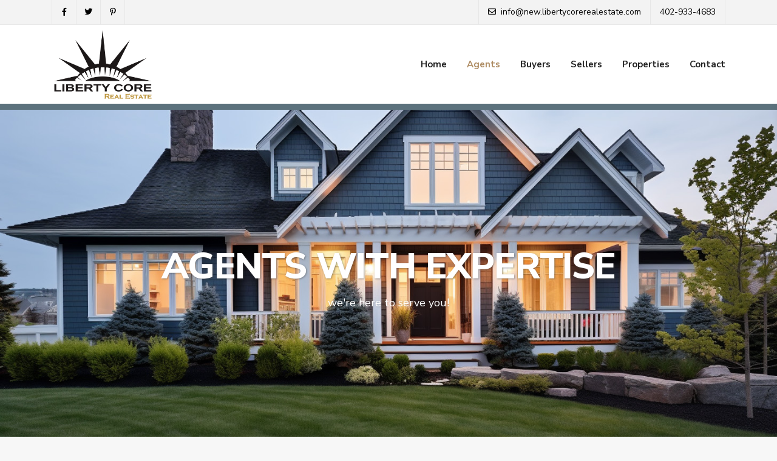

--- FILE ---
content_type: text/html; charset=UTF-8
request_url: https://libertycorerealestate.com/all-agents/
body_size: 23795
content:
<!DOCTYPE html>
<html lang="en">
<head>
<meta charset="UTF-8" />
<meta name="viewport" content="width=device-width, initial-scale=1,user-scalable=no">
<link rel="pingback" href="https://libertycorerealestate.com/xmlrpc.php" />
<meta name="google-signin-client_id" content="13759604714-0t7p0dh546nvkefuvt58ojmj6dcr82ld.apps.googleusercontent.com">
<meta name="google-signin-scope" content="https://www.googleapis.com/auth/analytics.readonly">
<title>Agents &#8211; Liberty Core Real Estate</title>
<meta name='robots' content='max-image-preview:large' />
<link rel='dns-prefetch' href='//www.google.com' />
<link rel='dns-prefetch' href='//fonts.googleapis.com' />
<link rel="alternate" type="application/rss+xml" title="Liberty Core Real Estate &raquo; Feed" href="https://libertycorerealestate.com/feed/" />
<link rel="alternate" type="application/rss+xml" title="Liberty Core Real Estate &raquo; Comments Feed" href="https://libertycorerealestate.com/comments/feed/" />
<link rel="alternate" type="application/rss+xml" title="Liberty Core Real Estate &raquo; Agents Comments Feed" href="https://libertycorerealestate.com/all-agents/feed/" />
<script type="text/javascript">
window._wpemojiSettings = {"baseUrl":"https:\/\/s.w.org\/images\/core\/emoji\/14.0.0\/72x72\/","ext":".png","svgUrl":"https:\/\/s.w.org\/images\/core\/emoji\/14.0.0\/svg\/","svgExt":".svg","source":{"concatemoji":"https:\/\/libertycorerealestate.com\/wp-includes\/js\/wp-emoji-release.min.js?ver=6.1.9"}};
/*! This file is auto-generated */
!function(e,a,t){var n,r,o,i=a.createElement("canvas"),p=i.getContext&&i.getContext("2d");function s(e,t){var a=String.fromCharCode,e=(p.clearRect(0,0,i.width,i.height),p.fillText(a.apply(this,e),0,0),i.toDataURL());return p.clearRect(0,0,i.width,i.height),p.fillText(a.apply(this,t),0,0),e===i.toDataURL()}function c(e){var t=a.createElement("script");t.src=e,t.defer=t.type="text/javascript",a.getElementsByTagName("head")[0].appendChild(t)}for(o=Array("flag","emoji"),t.supports={everything:!0,everythingExceptFlag:!0},r=0;r<o.length;r++)t.supports[o[r]]=function(e){if(p&&p.fillText)switch(p.textBaseline="top",p.font="600 32px Arial",e){case"flag":return s([127987,65039,8205,9895,65039],[127987,65039,8203,9895,65039])?!1:!s([55356,56826,55356,56819],[55356,56826,8203,55356,56819])&&!s([55356,57332,56128,56423,56128,56418,56128,56421,56128,56430,56128,56423,56128,56447],[55356,57332,8203,56128,56423,8203,56128,56418,8203,56128,56421,8203,56128,56430,8203,56128,56423,8203,56128,56447]);case"emoji":return!s([129777,127995,8205,129778,127999],[129777,127995,8203,129778,127999])}return!1}(o[r]),t.supports.everything=t.supports.everything&&t.supports[o[r]],"flag"!==o[r]&&(t.supports.everythingExceptFlag=t.supports.everythingExceptFlag&&t.supports[o[r]]);t.supports.everythingExceptFlag=t.supports.everythingExceptFlag&&!t.supports.flag,t.DOMReady=!1,t.readyCallback=function(){t.DOMReady=!0},t.supports.everything||(n=function(){t.readyCallback()},a.addEventListener?(a.addEventListener("DOMContentLoaded",n,!1),e.addEventListener("load",n,!1)):(e.attachEvent("onload",n),a.attachEvent("onreadystatechange",function(){"complete"===a.readyState&&t.readyCallback()})),(e=t.source||{}).concatemoji?c(e.concatemoji):e.wpemoji&&e.twemoji&&(c(e.twemoji),c(e.wpemoji)))}(window,document,window._wpemojiSettings);
</script>
<style type="text/css">
img.wp-smiley,
img.emoji {
	display: inline !important;
	border: none !important;
	box-shadow: none !important;
	height: 1em !important;
	width: 1em !important;
	margin: 0 0.07em !important;
	vertical-align: -0.1em !important;
	background: none !important;
	padding: 0 !important;
}
</style>
	<link rel='stylesheet' id='wp-block-library-css' href='https://libertycorerealestate.com/wp-includes/css/dist/block-library/style.min.css?ver=6.1.9' type='text/css' media='all' />
<link rel='stylesheet' id='residence_latest_items-cgb-style-css-css' href='https://libertycorerealestate.com/wp-content/plugins/residence-gutenberg/dist/blocks.style.build.css?ver=6.1.9' type='text/css' media='all' />
<link rel='stylesheet' id='classic-theme-styles-css' href='https://libertycorerealestate.com/wp-includes/css/classic-themes.min.css?ver=1' type='text/css' media='all' />
<style id='global-styles-inline-css' type='text/css'>
body{--wp--preset--color--black: #000000;--wp--preset--color--cyan-bluish-gray: #abb8c3;--wp--preset--color--white: #ffffff;--wp--preset--color--pale-pink: #f78da7;--wp--preset--color--vivid-red: #cf2e2e;--wp--preset--color--luminous-vivid-orange: #ff6900;--wp--preset--color--luminous-vivid-amber: #fcb900;--wp--preset--color--light-green-cyan: #7bdcb5;--wp--preset--color--vivid-green-cyan: #00d084;--wp--preset--color--pale-cyan-blue: #8ed1fc;--wp--preset--color--vivid-cyan-blue: #0693e3;--wp--preset--color--vivid-purple: #9b51e0;--wp--preset--gradient--vivid-cyan-blue-to-vivid-purple: linear-gradient(135deg,rgba(6,147,227,1) 0%,rgb(155,81,224) 100%);--wp--preset--gradient--light-green-cyan-to-vivid-green-cyan: linear-gradient(135deg,rgb(122,220,180) 0%,rgb(0,208,130) 100%);--wp--preset--gradient--luminous-vivid-amber-to-luminous-vivid-orange: linear-gradient(135deg,rgba(252,185,0,1) 0%,rgba(255,105,0,1) 100%);--wp--preset--gradient--luminous-vivid-orange-to-vivid-red: linear-gradient(135deg,rgba(255,105,0,1) 0%,rgb(207,46,46) 100%);--wp--preset--gradient--very-light-gray-to-cyan-bluish-gray: linear-gradient(135deg,rgb(238,238,238) 0%,rgb(169,184,195) 100%);--wp--preset--gradient--cool-to-warm-spectrum: linear-gradient(135deg,rgb(74,234,220) 0%,rgb(151,120,209) 20%,rgb(207,42,186) 40%,rgb(238,44,130) 60%,rgb(251,105,98) 80%,rgb(254,248,76) 100%);--wp--preset--gradient--blush-light-purple: linear-gradient(135deg,rgb(255,206,236) 0%,rgb(152,150,240) 100%);--wp--preset--gradient--blush-bordeaux: linear-gradient(135deg,rgb(254,205,165) 0%,rgb(254,45,45) 50%,rgb(107,0,62) 100%);--wp--preset--gradient--luminous-dusk: linear-gradient(135deg,rgb(255,203,112) 0%,rgb(199,81,192) 50%,rgb(65,88,208) 100%);--wp--preset--gradient--pale-ocean: linear-gradient(135deg,rgb(255,245,203) 0%,rgb(182,227,212) 50%,rgb(51,167,181) 100%);--wp--preset--gradient--electric-grass: linear-gradient(135deg,rgb(202,248,128) 0%,rgb(113,206,126) 100%);--wp--preset--gradient--midnight: linear-gradient(135deg,rgb(2,3,129) 0%,rgb(40,116,252) 100%);--wp--preset--duotone--dark-grayscale: url('#wp-duotone-dark-grayscale');--wp--preset--duotone--grayscale: url('#wp-duotone-grayscale');--wp--preset--duotone--purple-yellow: url('#wp-duotone-purple-yellow');--wp--preset--duotone--blue-red: url('#wp-duotone-blue-red');--wp--preset--duotone--midnight: url('#wp-duotone-midnight');--wp--preset--duotone--magenta-yellow: url('#wp-duotone-magenta-yellow');--wp--preset--duotone--purple-green: url('#wp-duotone-purple-green');--wp--preset--duotone--blue-orange: url('#wp-duotone-blue-orange');--wp--preset--font-size--small: 13px;--wp--preset--font-size--medium: 20px;--wp--preset--font-size--large: 36px;--wp--preset--font-size--x-large: 42px;--wp--preset--spacing--20: 0.44rem;--wp--preset--spacing--30: 0.67rem;--wp--preset--spacing--40: 1rem;--wp--preset--spacing--50: 1.5rem;--wp--preset--spacing--60: 2.25rem;--wp--preset--spacing--70: 3.38rem;--wp--preset--spacing--80: 5.06rem;}:where(.is-layout-flex){gap: 0.5em;}body .is-layout-flow > .alignleft{float: left;margin-inline-start: 0;margin-inline-end: 2em;}body .is-layout-flow > .alignright{float: right;margin-inline-start: 2em;margin-inline-end: 0;}body .is-layout-flow > .aligncenter{margin-left: auto !important;margin-right: auto !important;}body .is-layout-constrained > .alignleft{float: left;margin-inline-start: 0;margin-inline-end: 2em;}body .is-layout-constrained > .alignright{float: right;margin-inline-start: 2em;margin-inline-end: 0;}body .is-layout-constrained > .aligncenter{margin-left: auto !important;margin-right: auto !important;}body .is-layout-constrained > :where(:not(.alignleft):not(.alignright):not(.alignfull)){max-width: var(--wp--style--global--content-size);margin-left: auto !important;margin-right: auto !important;}body .is-layout-constrained > .alignwide{max-width: var(--wp--style--global--wide-size);}body .is-layout-flex{display: flex;}body .is-layout-flex{flex-wrap: wrap;align-items: center;}body .is-layout-flex > *{margin: 0;}:where(.wp-block-columns.is-layout-flex){gap: 2em;}.has-black-color{color: var(--wp--preset--color--black) !important;}.has-cyan-bluish-gray-color{color: var(--wp--preset--color--cyan-bluish-gray) !important;}.has-white-color{color: var(--wp--preset--color--white) !important;}.has-pale-pink-color{color: var(--wp--preset--color--pale-pink) !important;}.has-vivid-red-color{color: var(--wp--preset--color--vivid-red) !important;}.has-luminous-vivid-orange-color{color: var(--wp--preset--color--luminous-vivid-orange) !important;}.has-luminous-vivid-amber-color{color: var(--wp--preset--color--luminous-vivid-amber) !important;}.has-light-green-cyan-color{color: var(--wp--preset--color--light-green-cyan) !important;}.has-vivid-green-cyan-color{color: var(--wp--preset--color--vivid-green-cyan) !important;}.has-pale-cyan-blue-color{color: var(--wp--preset--color--pale-cyan-blue) !important;}.has-vivid-cyan-blue-color{color: var(--wp--preset--color--vivid-cyan-blue) !important;}.has-vivid-purple-color{color: var(--wp--preset--color--vivid-purple) !important;}.has-black-background-color{background-color: var(--wp--preset--color--black) !important;}.has-cyan-bluish-gray-background-color{background-color: var(--wp--preset--color--cyan-bluish-gray) !important;}.has-white-background-color{background-color: var(--wp--preset--color--white) !important;}.has-pale-pink-background-color{background-color: var(--wp--preset--color--pale-pink) !important;}.has-vivid-red-background-color{background-color: var(--wp--preset--color--vivid-red) !important;}.has-luminous-vivid-orange-background-color{background-color: var(--wp--preset--color--luminous-vivid-orange) !important;}.has-luminous-vivid-amber-background-color{background-color: var(--wp--preset--color--luminous-vivid-amber) !important;}.has-light-green-cyan-background-color{background-color: var(--wp--preset--color--light-green-cyan) !important;}.has-vivid-green-cyan-background-color{background-color: var(--wp--preset--color--vivid-green-cyan) !important;}.has-pale-cyan-blue-background-color{background-color: var(--wp--preset--color--pale-cyan-blue) !important;}.has-vivid-cyan-blue-background-color{background-color: var(--wp--preset--color--vivid-cyan-blue) !important;}.has-vivid-purple-background-color{background-color: var(--wp--preset--color--vivid-purple) !important;}.has-black-border-color{border-color: var(--wp--preset--color--black) !important;}.has-cyan-bluish-gray-border-color{border-color: var(--wp--preset--color--cyan-bluish-gray) !important;}.has-white-border-color{border-color: var(--wp--preset--color--white) !important;}.has-pale-pink-border-color{border-color: var(--wp--preset--color--pale-pink) !important;}.has-vivid-red-border-color{border-color: var(--wp--preset--color--vivid-red) !important;}.has-luminous-vivid-orange-border-color{border-color: var(--wp--preset--color--luminous-vivid-orange) !important;}.has-luminous-vivid-amber-border-color{border-color: var(--wp--preset--color--luminous-vivid-amber) !important;}.has-light-green-cyan-border-color{border-color: var(--wp--preset--color--light-green-cyan) !important;}.has-vivid-green-cyan-border-color{border-color: var(--wp--preset--color--vivid-green-cyan) !important;}.has-pale-cyan-blue-border-color{border-color: var(--wp--preset--color--pale-cyan-blue) !important;}.has-vivid-cyan-blue-border-color{border-color: var(--wp--preset--color--vivid-cyan-blue) !important;}.has-vivid-purple-border-color{border-color: var(--wp--preset--color--vivid-purple) !important;}.has-vivid-cyan-blue-to-vivid-purple-gradient-background{background: var(--wp--preset--gradient--vivid-cyan-blue-to-vivid-purple) !important;}.has-light-green-cyan-to-vivid-green-cyan-gradient-background{background: var(--wp--preset--gradient--light-green-cyan-to-vivid-green-cyan) !important;}.has-luminous-vivid-amber-to-luminous-vivid-orange-gradient-background{background: var(--wp--preset--gradient--luminous-vivid-amber-to-luminous-vivid-orange) !important;}.has-luminous-vivid-orange-to-vivid-red-gradient-background{background: var(--wp--preset--gradient--luminous-vivid-orange-to-vivid-red) !important;}.has-very-light-gray-to-cyan-bluish-gray-gradient-background{background: var(--wp--preset--gradient--very-light-gray-to-cyan-bluish-gray) !important;}.has-cool-to-warm-spectrum-gradient-background{background: var(--wp--preset--gradient--cool-to-warm-spectrum) !important;}.has-blush-light-purple-gradient-background{background: var(--wp--preset--gradient--blush-light-purple) !important;}.has-blush-bordeaux-gradient-background{background: var(--wp--preset--gradient--blush-bordeaux) !important;}.has-luminous-dusk-gradient-background{background: var(--wp--preset--gradient--luminous-dusk) !important;}.has-pale-ocean-gradient-background{background: var(--wp--preset--gradient--pale-ocean) !important;}.has-electric-grass-gradient-background{background: var(--wp--preset--gradient--electric-grass) !important;}.has-midnight-gradient-background{background: var(--wp--preset--gradient--midnight) !important;}.has-small-font-size{font-size: var(--wp--preset--font-size--small) !important;}.has-medium-font-size{font-size: var(--wp--preset--font-size--medium) !important;}.has-large-font-size{font-size: var(--wp--preset--font-size--large) !important;}.has-x-large-font-size{font-size: var(--wp--preset--font-size--x-large) !important;}
.wp-block-navigation a:where(:not(.wp-element-button)){color: inherit;}
:where(.wp-block-columns.is-layout-flex){gap: 2em;}
.wp-block-pullquote{font-size: 1.5em;line-height: 1.6;}
</style>
<link rel='stylesheet' id='rs-plugin-settings-css' href='https://libertycorerealestate.com/wp-content/plugins/revslider/public/assets/css/rs6.css?ver=6.3.3' type='text/css' media='all' />
<style id='rs-plugin-settings-inline-css' type='text/css'>
#rs-demo-id {}
</style>
<link rel='stylesheet' id='bootstrap.min-css' href='https://libertycorerealestate.com/wp-content/themes/wpresidence/css/bootstrap.min.css?ver=3.5.1' type='text/css' media='all' />
<link rel='stylesheet' id='bootstrap-theme.min-css' href='https://libertycorerealestate.com/wp-content/themes/wpresidence/css/bootstrap-theme.min.css?ver=3.5.1' type='text/css' media='all' />
<link rel='stylesheet' id='wpestate_style-css' href='https://libertycorerealestate.com/wp-content/themes/wpresidence/style.min.css?ver=3.5.1' type='text/css' media='all' />
<link rel='stylesheet' id='wpestate_media-css' href='https://libertycorerealestate.com/wp-content/themes/wpresidence/css/my_media.min.css?ver=3.5.1' type='text/css' media='all' />
<link rel='stylesheet' id='wpestate-nunito-css' href='https://fonts.googleapis.com/css?family=Nunito+Sans%3A300%2C400%2C600%2C700%2C800%2C900&#038;subset=latin%2Clatin-ext&#038;ver=6.1.9' type='text/css' media='all' />
<link rel='stylesheet' id='font-awesome-5.min-css' href='https://libertycorerealestate.com/wp-content/themes/wpresidence/css/fontawesome/css/all.css?ver=6.1.9' type='text/css' media='all' />
<link rel='stylesheet' id='fontello-css' href='https://libertycorerealestate.com/wp-content/themes/wpresidence/css/fontello.min.css?ver=6.1.9' type='text/css' media='all' />
<link rel='stylesheet' id='jquery.ui.theme-css' href='https://libertycorerealestate.com/wp-content/themes/wpresidence/css/jquery-ui.min.css?ver=6.1.9' type='text/css' media='all' />
<link rel='stylesheet' id='js_composer_front-css' href='https://libertycorerealestate.com/wp-content/plugins/js_composer/assets/css/js_composer.min.css?ver=6.4.2' type='text/css' media='all' />
<link rel='stylesheet' id='js_composer_custom_css-css' href='//libertycorerealestate.com/wp-content/uploads/js_composer/custom.css?ver=6.4.2' type='text/css' media='all' />
<link rel='stylesheet' id='bsf-Defaults-css' href='https://libertycorerealestate.com/wp-content/uploads/smile_fonts/Defaults/Defaults.css?ver=3.19.8' type='text/css' media='all' />
<script type='text/javascript' src='https://libertycorerealestate.com/wp-includes/js/jquery/jquery.min.js?ver=3.6.1' id='jquery-core-js'></script>
<script type='text/javascript' src='https://libertycorerealestate.com/wp-includes/js/jquery/jquery-migrate.min.js?ver=3.3.2' id='jquery-migrate-js'></script>
<script type='text/javascript' src='https://libertycorerealestate.com/wp-content/plugins/revslider/public/assets/js/rbtools.min.js?ver=6.3.3' id='tp-tools-js'></script>
<script type='text/javascript' src='https://libertycorerealestate.com/wp-content/plugins/revslider/public/assets/js/rs6.min.js?ver=6.3.3' id='revmin-js'></script>
<script type='text/javascript' src='https://libertycorerealestate.com/wp-content/themes/wpresidence/js/modernizr.custom.62456.js?ver=3.5.1' id='modernizr.custom.62456-js'></script>
<link rel="https://api.w.org/" href="https://libertycorerealestate.com/wp-json/" /><link rel="alternate" type="application/json" href="https://libertycorerealestate.com/wp-json/wp/v2/pages/29078" /><link rel="EditURI" type="application/rsd+xml" title="RSD" href="https://libertycorerealestate.com/xmlrpc.php?rsd" />
<link rel="wlwmanifest" type="application/wlwmanifest+xml" href="https://libertycorerealestate.com/wp-includes/wlwmanifest.xml" />
<meta name="generator" content="WordPress 6.1.9" />
<link rel="canonical" href="https://libertycorerealestate.com/all-agents/" />
<link rel='shortlink' href='https://libertycorerealestate.com/?p=29078' />
<link rel="alternate" type="application/json+oembed" href="https://libertycorerealestate.com/wp-json/oembed/1.0/embed?url=https%3A%2F%2Flibertycorerealestate.com%2Fall-agents%2F" />
<link rel="alternate" type="text/xml+oembed" href="https://libertycorerealestate.com/wp-json/oembed/1.0/embed?url=https%3A%2F%2Flibertycorerealestate.com%2Fall-agents%2F&#038;format=xml" />


<!-- WordPress Version 6.1.9 -->
<!-- IDX Broker WordPress Plugin 2.6.7 Activated -->
<!-- IDX Broker WordPress Plugin Wrapper Meta-->

<!-- begin Widget Tracker Code -->
<script>
(function(w,i,d,g,e,t){w["WidgetTrackerObject"]=g;(w[g]=w[g]||function()
{(w[g].q=w[g].q||[]).push(arguments);}),(w[g].ds=1*new Date());(e="script"),
(t=d.createElement(e)),(e=d.getElementsByTagName(e)[0]);t.async=1;t.src=i;
e.parentNode.insertBefore(t,e);})
(window,"https://widgetbe.com/agent",document,"widgetTracker");
window.widgetTracker("create", "WT-KDVHTWGV");
window.widgetTracker("send", "pageview");
</script>
<!-- end Widget Tracker Code --><style type='text/css'>.places_type_2_listings_no,.search_wr_6.with_search_form_float .adv_search_tab_item.active:before,.payment-container .perpack,.return_woo_button,.user_loged .wpestream_cart_counter_header,.woocommerce #respond input#submit,.woocommerce a.button,.woocommerce button.button,.woocommerce input.button,.woo_pay_submit,.contact_close_button,#send_direct_bill,.carousel-indicators .active,.featured_property_type1 .featured_prop_price,.theme_slider_wrapper.theme_slider_2 .theme-slider-price,.submit_listing,.wpresidence_button.agency_contact_but,.developer_contact_button.wpresidence_button,.advanced_search_sidebar .filter_menu li:hover,.term_bar_item:hover:after,.term_bar_item.active_term:after,.schedule_meeting,.agent_unit_button:hover,.acc_google_maps,.unit_type3_details,#compare_close_modal,#compare_close,.adv_handler,.agency_taxonomy a:hover,.share_unit,.wpresidence_button.agency_contact_but,.developer_contact_button.wpresidence_button,.property_listing.property_unit_type1 .featured_div,.featured_property_type2 .featured_prop_price,.unread_mess,.woocommerce #respond input#submit.alt,.woocommerce a.button.alt,.woocommerce button.button.alt,.woocommerce input.button.alt,.slider-property-status,.wpestate_term_list span,.term_bar_item.active_term,.term_bar_item.active_term:hover,.wpestate_search_tab_align_center .adv_search_tab_item.active:before,.wpestate_theme_slider_contact_agent,.carousel-control-theme-prev,.carousel-control-theme-next,button.slick-prev.slick-arrow,button.slick-next.slick-arrow,.wpestream_cart_counter_header_mobile,.wpestream_cart_counter_header,.filter_menu li:hover{background-color: #bd963e;}.action_tag_wrapper,.ribbon-inside{background-color: #bd963ed9;}.customnav.header_type5 .submit_action svg,.submit_action svg,.header_transparent .customnav .header_phone svg,.header_transparent .customnav .submit_action svg,.agent_sidebar_mobile svg, .header_phone svg,.listing_detail svg, .property_features_svg_icon{fill: #bd963e;}#tab_prpg li{border-right: 1px solid #bd963e;}.comment-form #submit:hover,.shortcode_contact_form.sh_form_align_center #btn-cont-submit_sh:hover,.single-content input[type="submit"]:hover,.agent_contanct_form input[type="submit"]:hover,#agent_submit:hover,.wpresidence_button:hover{border-color: #bd963e!important;background-color: transparent!important;}.form-control:focus,.form-control.open {border-color: #bd963ed9;}.developer_taxonomy a:hover,.wpresidence_button.agency_contact_but,.developer_contact_button.wpresidence_button,.wpresidence_button,.comment-form #submit,.shortcode_contact_form.sh_form_align_center #btn-cont-submit_sh:hover,.menu_user_picture{border-color: #bd963e;}.share_unit:after {content: " ";border-top: 8px solid #bd963e;}blockquote{ border-left: 2px solid #bd963e;}.ui-widget-content{border: 1px solid #bd963e!important;;}.no_more_list{color:#fff!important;border: 1px solid #bd963e;}.mobile-trigger-user .menu_user_picture{border: 2px solid #bd963e;}.wpestate_marker.openstreet_price_marker:hover:before,.hover_z_pin:before{border-top: 6px solid #bd963e!important;}form.woocommerce-checkout{border-top: 3px solid #bd963e;}.woocommerce-error,.woocommerce-info,.woocommerce-message {border-top-color: #bd963e;}.wpestate_marker.openstreet_price_marker:hover,.hover_z_pin,.pagination > .active > a,.pagination > .active > span,.pagination > .active > a:hover,.pagination > .active > span:hover,.pagination > .active > a:focus,.pagination > .active > span:focus,.developer_taxonomy a:hover,.lighbox-image-close-floor,.lighbox-image-close,.results_header,.ll-skin-melon td .ui-state-active,.ll-skin-melon td .ui-state-hover,.adv_search_tab_item.active,.arrow_class_top button.slick-prev.slick-arrow,.arrow_class_top button.slick-next.slick-arrow,.wpresidence_button,.comment-form #submit,#adv-search-header-3,#tab_prpg>ul,.wpcf7-form input[type="submit"],.adv_results_wrapper #advanced_submit_2,.wpb_btn-info,#slider_enable_map:hover,#slider_enable_street:hover,#slider_enable_slider:hover,#colophon .social_sidebar_internal a:hover,#primary .social_sidebar_internal a:hover,.ui-widget-header,.slider_control_left,.slider_control_right,.single-content input[type="submit"],#slider_enable_slider.slideron,#slider_enable_street.slideron,#slider_enable_map.slideron,#primary .social_sidebar_internal a:hover,#adv-search-header-mobile,#adv-search-header-1,.featured_second_line,.wpb_btn-info,.agent_contanct_form input[type="submit"],.ui-menu .ui-state-focus{background-color: #bd963e!important;}.tax_active{background-image: none!important;background: #bd963e!important;}.agent_unit_button:hover{background-image: linear-gradient(to right, #bd963e 50%, #fff 50%);}.control_tax_sh {background-image: linear-gradient(to right, #bd963e 50%, #f3f3f3 50%);}.agent_unit_button:hover{background-image: -webkit-gradient(linear, left top, right top, color-stop(50%, #bd963e ), color-stop(50%, #fff));}.agent_unit_button:hover{color:#ffffff!important;}.wpresidence_button,.comment-form #submit{background-image:linear-gradient(to right, transparent 50%, #bd963e 50%);}.wpresidence_button,.comment-form #submit{background-image: -webkit-gradient(linear, left top, right top, color-stop(50%, transparent), color-stop(50%,#bd963e ));}.wpresidence_button_inverse {color: #bd963e;background-color: #ffffff;background-image: -webkit-gradient(linear, left top, right top, color-stop(50%, #bd963e), color-stop(50%, #ffffff));background-image: linear-gradient(to right, #bd963e 50%, #ffffff 50%);}.wpresidence_button.wpresidence_button_inverse:hover{color:#ffffff!important;}.property_address_type1_wrapper .fas,.agent_contanct_form_sidebar .agent_position,.agent_unit .agent_position,.listing_detail svg,.property_features_svg_icon,#google_developer_location:hover,.newsletter_input:hover,.property_listing.property_unit_type2 .featured_div:before,.form-control.open .sidebar_filter_menu,#advanced_submit_shorcode:hover,.acc_google_maps:hover,.wpresidence_button:hover,.twitter_wrapper,.slider_control_right:hover,.slider_control_left:hover,.comment-form #submit:hover,.wpb_btn-info:hover,#advanced_submit_2:hover,#agent_submit:hover,.submit_action:hover,.unit_type3_details:hover,.directory_slider #property_size,.directory_slider #property_lot_size,.directory_slider #property_rooms,.directory_slider #property_bedrooms,.directory_slider #property_bathrooms,.header_5_widget_icon,input[type="checkbox"]:checked:before,.testimonial-slider-container .slick-prev.slick-arrow:hover, .testimonial-slider-container .slick-next.slick-arrow:hover,.testimonial-slider-container .slick-dots li.slick-active button:before,.slider_container .slick-dots li button::before,.slider_container .slick-dots li.slick-active button:before,.single-content p a:hover,.agent_unit_social a:hover,.featured_prop_price .price_label,.featured_prop_price .price_label_before,.compare_item_head .property_price,#grid_view:hover,#list_view:hover,#primary a:hover,.front_plan_row:hover,.adv_extended_options_text,.slider-content h3 a:hover,.agent_unit_social_single a:hover ,.adv_extended_options_text:hover ,.breadcrumb a:hover , .property-panel h4:hover,.featured_article:hover .featured_article_right,#contactinfobox,.featured_property:hover h2 a,.blog_unit:hover h3 a,.blog_unit_meta .read_more:hover,.blog_unit_meta a:hover,.agent_unit:hover h4 a,.listing_filter_select.open .filter_menu_trigger,.wpestate_accordion_tab .ui-state-active a,.wpestate_accordion_tab .ui-state-active a:link,.wpestate_accordion_tab .ui-state-active a:visited,.theme-slider-price, .agent_unit:hover h4 a,.meta-info a:hover,.widget_latest_price,#colophon a:hover, #colophon li a:hover,.price_area, .property_listing:hover h4 a,a:hover, a:focus, .top_bar .social_sidebar_internal a:hover,.featured_prop_price,.user_menu,.user_loged i,#access .current-menu-item >a, #access .current-menu-parent>a, #access .current-menu-ancestor>a,#access .menu li:hover>a:active, #access .menu li:hover>a:focus,.social-wrapper a:hover i,.agency_unit_wrapper .social-wrapper a i:hover,.property_ratings i,.listing-review .property_ratings i,.term_bar_item:hover,.agency_social i:hover,.inforoom_unit_type4 span,.infobath_unit_type4 span,.infosize_unit_type4 span,.propery_price4_grid,.pagination>li>a,.pagination>li>span,.wpestate_estate_property_details_section i.fa-check, #tab_prpg i.fa-check,.property-panel i.fa-check,.single-estate_agent .developer_taxonomy a,.starselected_click, .starselected,.icon-fav-off:hover,.icon-fav-on,.page-template-front_property_submit .navigation_container a.active,.property_listing.property_unit_type3 .icon-fav.icon-fav-on:before,#infobox_title:hover, .info_details a:hover,.company_headline a:hover i,.header_type5 #access .sub-menu .current-menu-item >a,.empty_star:hover:before,.property_listing.property_unit_type4 .compare-action:hover,.property_listing.property_unit_type4 .icon-fav-on,.property_listing.property_unit_type4 .share_list:hover,.property_listing.property_unit_type2 .share_list:hover,.compare-action:hover,.property_listing.property_unit_type2 .compare-action:hover,.propery_price4_grid span,.agent_unit .agent_position,.wpresidence_slider_price,.sections__nav-item,.section_price,.showcoupon, .listing_unit_price_wrapper, .form-control.open .filter_menu_trigger, .blog2v:hover h4 a, .prop_social .share_unit a:hover, .prop_social .share_unit a:hover:after, #add_favorites.isfavorite, #add_favorites.isfavorite i, .pack-price_sh, .property_slider2_wrapper a:hover h2{color: #bd963e;}.header_type5 #access .current-menu-item >a,.header_type5 #access .current-menu-parent>a,.header_type5 #access .current-menu-ancestor>a{color: #fff!important;}.social_email:hover,.share_facebook:hover,#print_page:hover, .prop_social a:hover i,.share_tweet:hover,.agent_unit_button,#amount_wd, #amount,#amount_mobile,#amount_sh,.mobile-trigger-user:hover i, .mobile-trigger:hover i,.mobilemenu-close-user:hover, .mobilemenu-close:hover,.header_type5 #access .sub-menu .current-menu-item >a,.customnav.header_type5 #access .current-menu-ancestor>a,.icon-fav-on,.property_listing.property_unit_type3 .icon-fav.icon-fav-on:before,.property_listing.property_unit_type3 .share_list:hover:before,.property_listing.property_unit_type3 .compare-action:hover:before,.agency_socialpage_wrapper i:hover,.advanced_search_sidebar #amount_wd,.section_price,.sections__nav-item,.icon_selected{color: #bd963e!important;}.featured_article_title{border-top: 3px solid #bd963e!important;}.carousel-indicators .active,.featured_agent_listings.wpresidence_button,.agent_unit_button,.adv_search_tab_item.active,.scrollon,.single-estate_agent .developer_taxonomy a{border: 1px solid #bd963e;}#tab_prpg li{border-right: 1px solid #ffffff;}.testimonial-slider-container .slick-dots li button::before { color: #bd963e;}.testimonial-slider-container .slick-dots li.slick-active button:before {opacity: .75;color: #bd963e !important;}.submit_listing{border-color: #bd963e;background-image: -webkit-gradient(linear, left top, right top, color-stop(50%, transparent), color-stop(50%, #bd963e));background-image: linear-gradient(to right, transparent 50%, #bd963e 50%);}a.submit_listing:hover {color: #bd963e;border-color: #bd963e;}.info_details .infocur,.info_details .prop_pricex,.propery_price4_grid span,.subunit_price,.featured_property.featured_property_type3 .featured_secondline .featured_prop_price,.featured_property.featured_property_type3 .featured_secondline .featured_prop_price .price_label,.preview_details,.preview_details .infocur,.radius_wrap:after,.unit_details_x:hover,.property_slider2_info_price,.featured_prop_type5 .featured_article_label{color: #bcbb9e;}.unit_details_x:hover{background:transparent;}.developer_taxonomy a,.unit_details_x a,.unit_details_x,.unit_details_x:hover,.adv_search_tab_item{border: 1px solid #bcbb9e;}.wpresidence_button.developer_contact_button:hover,.wpresidence_button.agency_contact_but:hover{ border: 1px solid #bcbb9e!important;}.wpresidence_button.developer_contact_button:hover,.wpresidence_button.agency_contact_but:hover{background-color: #bcbb9e!important;}.unit_details_x a,.unit_details_x{background-image: -webkit-gradient(linear, left top, right top, color-stop(50%, transparent), color-stop(50%, #bcbb9e));background-image: linear-gradient(to right, transparent 50%, #bcbb9e 50%);} .page-template-user_dashboard_add .wpresidence_button:hover{color:white;}.developer_taxonomy a,.agent_card_my_listings,.agency_taxonomy a,.unit_details_x,.col-md-4 > .agent_unit .agent_card_my_listings,.agent_card_my_listings,.menu_label,.adv_search_tab_item{background-color: #bcbb9e;}.property_title_label,.featured_div{background-color: #bcbb9ed9;}.customnav.header_type5 #access .menu-main-menu-container>ul>li:hover>a,.header_type5 #access .menu-main-menu-container>ul>li:hover>a,#access .menu li:hover>a,.header_type3_menu_sidebar #access .menu li:hover>a,.header_type3_menu_sidebar #access .menu li:hover>a:active,.header_type3_menu_sidebar #access .menu li:hover>a:focus,.customnav #access ul.menu >li>a:hover,#access ul.menu >li>a:hover,.hover_type_3 #access .menu > li:hover>a,.hover_type_4 #access .menu > li:hover>a,.hover_type_6 #access .menu > li:hover>a,.header_type5 #access .menu li:hover>a,.header_type5 #access .menu li:hover>a:active,.header_type5 #access .menu li:hover>a:focus,.customnav.header_type5 #access .menu li:hover>a,.customnav.header_type5 #access .menu li:hover>a:active,.customnav.header_type5 #access .menu li:hover>a:focus,.header5_bottom_row_wrapper #access .sub-menu .current-menu-item >a,#access ul.menu .current-menu-item >a{color: #ae8c63;}.hover_type_5 #access .menu > li:hover>a {border-bottom: 3px solid #ae8c63;}.hover_type_6 #access .menu > li:hover>a {border: 2px solid #ae8c63;}.hover_type_2 #access .menu > li:hover>a:before {border-top: 3px solid #ae8c63;}.customnav.header_type5 #access .menu li:hover>a{ color: #ae8c63!important;}.header_transparent .customnav #access ul.menu >li>a:hover,.header_transparent #access ul.menu >li>a:hover,.header_transparent .hover_type_3 #access .menu > li:hover>a,.header_transparent .hover_type_4 #access .menu > li:hover>a,.header_transparent .hover_type_6 #access .menu > li:hover>a,.header_transparent .customnav #access .menu > li:hover a{color: #ffffff;}.header_transparent .hover_type_5 #access .menu > li:hover>a {border-bottom: 3px solid #ffffff;}.header_transparent .hover_type_6 #access .menu > li:hover>a {border: 2px solid #ffffff;}.header_transparent .hover_type_2 #access .menu > li:hover>a:before {border-top: 3px solid #ffffff;}.header_transparent #access ul.menu >li>a:hover,.header_transparent .hover_type_3 #access .menu > li:hover>a,.header_transparent .hover_type_3 #access ul.menu >li>a:hover{color: #ffffff!important;} .alalx223, .header_type3_menu_sidebar .menu > li:hover,.hover_type_3 #access .menu > li:hover>a,.hover_type_4 #access .menu > li:hover>a {background: #ae8c63!important;}#user_menu_open > li > a:hover,#user_menu_open > li > a:focus,.sub-menu li:hover, #access .menu li:hover>a,#access .menu li:hover>a:active,#access .menu li:hover>a:focus{background-color: #ae8c63;}.form-control.open .filter_menu_trigger, .menu_user_tools{color: #ae8c63;}.menu_user_picture {border: 1px solid #ae8c63;}#access .menu ul li:hover>a,#access .sub-menu li:hover>a,#access .sub-menu li:hover>a:active,#access .sub-menu li:hover>a:focus,#access .with-megamenu .sub-menu li:hover>a,#access .with-megamenu .sub-menu li:hover>a:active,#access .with-megamenu .sub-menu li:hover>a:focus,.header5_bottom_row_wrapper #access .sub-menu .current-menu-item >a,.customnav.header_type5 #access .menu .with-megamenu .sub-menu li:hover>a,.customnav.header_type5 #access .menu .with-megamenu .sub-menu li:hover>a:active,.customnav.header_type5 #access .menu .with-megamenu .sub-menu li:hover>a:focus,.header_type5 #access .menu .with-megamenu .sub-menu li:hover>a,.header_type5 #access .menu .sub-menu .with-megamenu li:hover>a:active,.header_type5 #access .menu .sub-menu .with-megamenu li:hover>a:focus,.customnav.header_type5 #access .menu .sub-menu li:hover>a,.customnav.header_type5 #access .menu .sub-menu li:hover>a:active,.customnav.header_type5 #access .menu .sub-menu li:hover>a:focus,.header_type5 #access .menu .sub-menu li:hover>a,.header_type5 #access .menu .sub-menu li:hover>a:active,.header_type5 #access .menu .sub-menu li:hover>a:focus,#user_menu_open > li > a:hover,#user_menu_open > li > a:focus{color: #ae8c63;}.header_transparent .customnav #access .sub-menu li:hover>a,.customnav.header_type5 #access .menu .sub-menu li:hover>a{color: #ae8c63!important;}#access a,#access ul ul a,#access ul ul li.wpestate_megamenu_col_1,#access ul ul li.wpestate_megamenu_col_2,#access ul ul li.wpestate_megamenu_col_3,#access ul ul li.wpestate_megamenu_col_4,#access ul ul li.wpestate_megamenu_col_5,#access ul ul li.wpestate_megamenu_col_6,#access ul ul li.wpestate_megamenu_col_1 a,#access ul ul li.wpestate_megamenu_col_2 a,#access ul ul li.wpestate_megamenu_col_3 a,#access ul ul li.wpestate_megamenu_col_4 a,#access ul ul li.wpestate_megamenu_col_5 a,#access ul ul li.wpestate_megamenu_col_6 a,#access ul ul li.wpestate_megamenu_col_1 a.menu-item-link,#access ul ul li.wpestate_megamenu_col_2 a.menu-item-link,#access ul ul li.wpestate_megamenu_col_3 a.menu-item-link,#access ul ul li.wpestate_megamenu_col_4 a.menu-item-link,#access ul ul li.wpestate_megamenu_col_5 a.menu-item-link,#access ul ul li.wpestate_megamenu_col_6 a.menu-item-link,.header_type5 #access .sub-menu a{ color:#222222;} #access .with-megamenu .megamenu-title a, #access ul ul li.wpestate_megamenu_col_1 .megamenu-title:hover a, #access ul ul li.wpestate_megamenu_col_2 .megamenu-title:hover a, #access ul ul li.wpestate_megamenu_col_3 .megamenu-title:hover a, #access ul ul li.wpestate_megamenu_col_4 .megamenu-title:hover a, #access ul ul li.wpestate_megamenu_col_5 .megamenu-title:hover a, #access ul ul li.wpestate_megamenu_col_6 .megamenu-title:hover a, #access .current-menu-item >a, #access .current-menu-parent>a, #access .current-menu-ancestor>a{color: #222222;}.header_transparent .customnav #access .sub-menu li a{color: #222222!important;}.pagination > li > a,.pagination > li > span,.single-content p a,.featured_article:hover h2 a,.user_dashboard_listed a,.blog_unit_meta .read_more,.slider-content .read_more,.blog2v .read_more,.breadcrumb .active,.unit_more_x a, .unit_more_x,#login_trigger_modal{color: #444444;}.single-content p a,.contact-wrapper p a{color: #444444!important;}#colophon {background-color: #000000;}#colophon, #colophon a, #colophon li a, #colophon .widget_latest_price {color: #ffffff;}#colophon .widget-title-footer{ color: #bd963e;}.sub_footer, .subfooter_menu a, .subfooter_menu li a {color: #bd963e!important;}.featured_article_title,.testimonial-text,.advanced_search_shortcode,.featured_secondline ,.property_listing ,.agent_unit, .blog_unit,.testimonial-container.type_class_3,.testimonial-container.type_class_3 .testimonial-text{background-color:#ededed;}.testimonial-text:after {border-right: 10px solid #ededed;}.featured_article,.mortgage_calculator_div, .loginwd_sidebar, .advanced_search_sidebar,.advanced_search_shortcode, .testimonial-text, .zillow_widget,.featured_property, .property_listing ,.agent_unit,.blog_unit,property_listing{border-color:#000000;}.testimonial-text:before{border-right: 10px solid #000000;}.company_headline,.listing_filters_head,.listing_filters{border-bottom: 1px solid #000000;}.listing_filters_head, .listing_filters{border-top: 1px solid #000000;}.wpestate_dashboard_content_wrapper .wpresidence_button:hover{background-color: #444444!important;}.wpresidence_button.mess_send_reply_button:hover,.wpresidence_button.mess_send_reply_button2:hover,#floor_submit:hover,#register_agent:hover,#update_profile_agency:hover,#update_profile_developer:hover,.wpresidence_success:hover,#update_profile:hover,#search_form_submit_1:hover,.view_public_profile:hover,#google_developer_location:hover,#delete_profile:hover,#aaiu-uploader:hover,.wpresidence_button.add_custom_parameter:hover,.wpresidence_button.remove_parameter_button:hover,.wpresidence_button.view_public_profile:hover,.property_dashboard_action .btn-default:hover,.property_dashboard_action .btn-group.open .dropdown-toggle.active,.property_dashboard_action .btn-group.open .dropdown-toggle:focus,.property_dashboard_action .btn-group.open .dropdown-toggle:hover,.property_dashboard_action .btn-group.open .dropdown-toggle:active,.property_dashboard_action .btn-group.open .dropdown-toggle,.carousel-control-theme-prev:hover,.carousel-control-theme-next:hover,.wpestate_theme_slider_contact_agent:hover,.slider_container button:hover{background-color: #444444;}.wpestate_dashboard_content_wrapper .wpresidence_button:hover,.wpresidence_button.mess_send_reply_button:hover,.wpresidence_button.mess_send_reply_button2:hover,#floor_submit:hover,#register_agent:hover,#update_profile_agency:hover,#update_profile_developer:hover,.wpresidence_success:hover,#update_profile:hover,#search_form_submit_1:hover,.view_public_profile:hover,#google_developer_location:hover,#delete_profile:hover,#aaiu-uploader:hover,.wpresidence_button.add_custom_parameter:hover,.wpresidence_button.remove_parameter_button:hover,.wpresidence_button.view_public_profile:hover,.property_dashboard_action .btn-default:hover,.property_dashboard_action .btn-group.open .dropdown-toggle.active,.property_dashboard_action .btn-group.open .dropdown-toggle:focus,.property_dashboard_action .btn-group.open .dropdown-toggle:hover,.property_dashboard_action .btn-group.open .dropdown-toggle:active,.property_dashboard_action .btn-group.open .dropdown-toggle{border-color: #444444;}.page-template-user_dashboard_add .wpresidence_button:hover,#change_pass:hover,#register_agent:hover,#update_profile_agency:hover,#update_profile_developer:hover,.wpresidence_success:hover,#update_profile:hover,#search_form_submit_1:hover,.view_public_profile:hover,#google_developer_location:hover,#delete_profile:hover,#aaiu-uploader:hover,.wpresidence_button.add_custom_parameter:hover,.wpresidence_button.remove_parameter_button:hover,.wpresidence_button.view_public_profile:hover,.acc_google_maps:hover,.schedule_meeting:hover,.twitter_wrapper,.slider_control_right:hover,.slider_control_left:hover,.wpb_btn-info:hover,.unit_type3_details:hover{background-color: #444444!important;}.header5_bottom_row_wrapper .submit_listing:hover {border: 2px solid #444444!important;}.no_more_list:hover{background-color: #fff!important;border: 1px solid #444444;color:#444444!important;}.icon_selected,.featured_prop_label{color: #444444!important;}.page-template-user_dashboard_add .wpresidence_button:hover,#change_pass:hover,#register_agent:hover,#update_profile_agency:hover,#update_profile_developer:hover,.wpresidence_success:hover,#update_profile:hover,#search_form_submit_1:hover,.view_public_profile:hover,#google_developer_location:hover,#delete_profile:hover,#aaiu-uploader:hover,.wpresidence_button.add_custom_parameter:hover,.wpresidence_button.remove_parameter_button:hover,.wpresidence_button.view_public_profile:hover{border: 1px solid #444444!important;}.header_transparent a.submit_listing:hover{border-color: #444444;background-image: -webkit-gradient(linear, left top, right top, color-stop(50%, #444444), color-stop(50%, #bd963e));background-image: linear-gradient(to right, #444444 50%, #bd963e 50%);}#open_packages:hover .fa,.secondary_menu_sidebar a.secondary_select, #open_packages:hover{color:#ae8c63}.user_dashboard_links .user_tab_active{background-color: #ae8c63;}.package_selected { border: 1px solid #ae8c632e;}.package_selected .buypackage { background-color: #ae8c63;}#open_packages:hover .fa,#open_packages:hover,.buypackage input[type="checkbox"]:checked:before,input[type="checkbox"]:checked:before { color: #ae8c63;}#tab_prpg.wpestate_elementor_tabs .tab-pane {padding: 60px 0px;}.logo img{max-height: 120px;}.header_transparent .header_wrapper.navbar-fixed-top.customnav #access ul.menu > li > a:hover{color: #bd963e !important;}#search_wrapper {top: 72%;}#search_wrapper.with_search_form_float #search_wrapper_color{background-color: #f3f3f3;}#search_wrapper {background:transparent;}#search_wrapper.with_search_form_float,#search_wrapper.with_search_form_float #amount,#search_wrapper.with_search_form_float .adv_extended_options_text i,#search_wrapper.with_search_form_float .adv_extended_options_text,#search_wrapper.with_search_form_float .extended_search_checker label,#search_wrapper.with_search_form_float .adv_search_slider label,#search_wrapper.with_search_form_float .adv_extended_options_text{color: #ffffff;}#search_wrapper.with_search_form_float #search_wrapper #amount,#search_wrapper.with_search_form_float .adv_search_slider #amount,#search_wrapper.with_search_form_float .adv6-holder .adv_search_slider p label,#search_wrapper.with_search_form_float .adv6-holder .adv_search_slider p span,#search_wrapper.with_search_form_float #amount_wd {color: #ffffff!important;}#search_wrapper.with_search_form_float #search_wrapper_color{opacity: 0.2;}#primary .widget-container.featured_sidebar{padding:0px;}.master_header{ border-width:10px;border-bottom-style:solid;}.master_header_sticky,.master_header.header_transparent.master_header_sticky{border-width:0px;border-bottom-style:solid;}.header_wrapper,.header5_top_row,.header_wrapper.header_type5{height:130px;}#access ul li.with-megamenu>ul.sub-menu,#access ul li.with-megamenu:hover>ul.sub-menu,#access ul li:hover > ul {top:130px;}.menu > li{height:130px;line-height:130px;}#access .menu>li>a i{line-height:130px;}#access ul ul{top:180px;}.has_header_type5 .header_media,.has_header_type2 .header_media,.has_header_type3 .header_media,.has_header_type4 .header_media,.has_header_type1 .header_media{padding-top: 130px;}.has_top_bar .has_header_type5 .header_media,.has_top_bar .has_header_type2 .header_media,.has_top_bar .has_header_type3 .header_media,.has_top_bar .has_header_type4 .header_media,.has_top_bar .has_header_type1 .header_media{padding-top: 170px;}.admin-bar .has_header_type5 .header_media,.admin-bar .has_header_type2 .header_media,.admin-bar .has_header_type3 .header_media,.admin-bar .has_header_type4 .header_media,.admin-bar .has_header_type1 .header_media{padding-top: 129px;}.admin-bar .has_header_type4 .header_media,.has_header_type4 .header_media{padding-top: 0px;}.admin-bar.has_top_bar .has_header_type4 .header_media,.has_top_bar .has_header_type4 .header_media{padding-top: 40px;}.admin-bar.has_top_bar .has_header_type5 .header_media,.admin-bar.has_top_bar .has_header_type2 .header_media,.admin-bar.has_top_bar .has_header_type3 .header_media,.admin-bar.has_top_bar .has_header_type4 .header_media,.admin-bar.has_top_bar .has_header_type1 .header_media{padding-top: 171px;}.admin-bar.has_top_bar .has_header_type2 #google_map_prop_list_wrapper,.admin-bar.has_top_bar .has_header_type2 #google_map_prop_list_sidebar{top: 203px;margin-top: 0px;}.has_top_bar .has_header_type2 #google_map_prop_list_wrapper,.has_top_bar .has_header_type2 #google_map_prop_list_sidebar{top: 170px;margin-top: 0px;}#google_map_prop_list_sidebar,#google_map_prop_list_wrapper{top: 171px;}#google_map_prop_list_wrapper.half_no_top_bar.half_type3,#google_map_prop_list_sidebar.half_no_top_bar.half_type3,#google_map_prop_list_wrapper.half_no_top_bar.half_type2,#google_map_prop_list_sidebar.half_no_top_bar.half_type2,#google_map_prop_list_wrapper.half_no_top_bar,#google_map_prop_list_sidebar.half_no_top_bar{top: 130px;}.admin-bar.has_top_bar #google_map_prop_list_sidebar.half_type3,.admin-bar.has_top_bar #google_map_prop_list_wrapper.half_type3{top: 203px;margin-top: 0px;}.admin-bar #google_map_prop_list_sidebar.half_type3,.admin-bar #google_map_prop_list_sidebar.half_type2,.admin-bar #google_map_prop_list_wrapper.half_type2,.admin-bar #google_map_prop_list_wrapper.half_type3,#google_map_prop_list_sidebar.half_type2,#google_map_prop_list_sidebar.half_type3,#google_map_prop_list_wrapper.half_type2,#google_map_prop_list_wrapper.half_type3{top: 163px;margin-top: 0px;}.admin-bar.has_top_bar .has_header_type1 .dashboard-margin{top: 122px;}.has_top_bar .has_header_type1 .dashboard-margin{top: 90px;}.has_header_type1 .dashboard-margin{top: 130px;}.admin-bar .has_header_type1 .dashboard-margin{top: 162px;}.admin-bar .has_header_type1 .col-md-3.user_menu_wrapper {padding-top: 130px;}.has_header_type1 .col-md-3.user_menu_wrapper {padding-top: 98px;}.header_wrapper.customnav,.customnav.header_wrapper.header_type5{height:130px;}.customnav.header_type2 .logo img{bottom: 10px;top: auto;transform: none;}.customnav .menu > li{height:130px;line-height:130px;}.customnav.header_type5 .menu > li, .customnav.header_type5.hover_type_4.menu > li{ line-height:130px!important;}.customnav #access .menu>li>a i{line-height:130px;}.customnav #access ul li.with-megamenu>ul.sub-menu,.customnav #access ul li.with-megamenu:hover>ul.sub-menu,.customnav #access ul li:hover> ul{top:130px;}.header_type5.customnav #access ul li.with-megamenu>ul.sub-menu,.header_type5.customnav #access ul li.with-megamenu:hover>ul.sub-menu,.header_type5.customnav #access ul li:hover> ul,.full_width_header .header_type1.header_left.customnav #access ul li.with-megamenu>ul.sub-menu,.full_width_header .header_type1.header_left.customnav #access ul li.with-megamenu:hover>ul.sub-menu{top:130px;}</style><style type="text/css">.recentcomments a{display:inline !important;padding:0 !important;margin:0 !important;}</style><meta name="generator" content="Powered by WPBakery Page Builder - drag and drop page builder for WordPress."/>
<meta name="generator" content="Powered by Slider Revolution 6.3.3 - responsive, Mobile-Friendly Slider Plugin for WordPress with comfortable drag and drop interface." />
<link rel="icon" href="https://libertycorerealestate.com/wp-content/uploads/2021/01/logo_liberty_core_real_estate_black-36x36.png" sizes="32x32" />
<link rel="icon" href="https://libertycorerealestate.com/wp-content/uploads/2021/01/logo_liberty_core_real_estate_black.png" sizes="192x192" />
<link rel="apple-touch-icon" href="https://libertycorerealestate.com/wp-content/uploads/2021/01/logo_liberty_core_real_estate_black.png" />
<meta name="msapplication-TileImage" content="https://libertycorerealestate.com/wp-content/uploads/2021/01/logo_liberty_core_real_estate_black.png" />
<script type="text/javascript">function setREVStartSize(e){
			//window.requestAnimationFrame(function() {				 
				window.RSIW = window.RSIW===undefined ? window.innerWidth : window.RSIW;	
				window.RSIH = window.RSIH===undefined ? window.innerHeight : window.RSIH;	
				try {								
					var pw = document.getElementById(e.c).parentNode.offsetWidth,
						newh;
					pw = pw===0 || isNaN(pw) ? window.RSIW : pw;
					e.tabw = e.tabw===undefined ? 0 : parseInt(e.tabw);
					e.thumbw = e.thumbw===undefined ? 0 : parseInt(e.thumbw);
					e.tabh = e.tabh===undefined ? 0 : parseInt(e.tabh);
					e.thumbh = e.thumbh===undefined ? 0 : parseInt(e.thumbh);
					e.tabhide = e.tabhide===undefined ? 0 : parseInt(e.tabhide);
					e.thumbhide = e.thumbhide===undefined ? 0 : parseInt(e.thumbhide);
					e.mh = e.mh===undefined || e.mh=="" || e.mh==="auto" ? 0 : parseInt(e.mh,0);		
					if(e.layout==="fullscreen" || e.l==="fullscreen") 						
						newh = Math.max(e.mh,window.RSIH);					
					else{					
						e.gw = Array.isArray(e.gw) ? e.gw : [e.gw];
						for (var i in e.rl) if (e.gw[i]===undefined || e.gw[i]===0) e.gw[i] = e.gw[i-1];					
						e.gh = e.el===undefined || e.el==="" || (Array.isArray(e.el) && e.el.length==0)? e.gh : e.el;
						e.gh = Array.isArray(e.gh) ? e.gh : [e.gh];
						for (var i in e.rl) if (e.gh[i]===undefined || e.gh[i]===0) e.gh[i] = e.gh[i-1];
											
						var nl = new Array(e.rl.length),
							ix = 0,						
							sl;					
						e.tabw = e.tabhide>=pw ? 0 : e.tabw;
						e.thumbw = e.thumbhide>=pw ? 0 : e.thumbw;
						e.tabh = e.tabhide>=pw ? 0 : e.tabh;
						e.thumbh = e.thumbhide>=pw ? 0 : e.thumbh;					
						for (var i in e.rl) nl[i] = e.rl[i]<window.RSIW ? 0 : e.rl[i];
						sl = nl[0];									
						for (var i in nl) if (sl>nl[i] && nl[i]>0) { sl = nl[i]; ix=i;}															
						var m = pw>(e.gw[ix]+e.tabw+e.thumbw) ? 1 : (pw-(e.tabw+e.thumbw)) / (e.gw[ix]);					
						newh =  (e.gh[ix] * m) + (e.tabh + e.thumbh);
					}				
					if(window.rs_init_css===undefined) window.rs_init_css = document.head.appendChild(document.createElement("style"));					
					document.getElementById(e.c).height = newh+"px";
					window.rs_init_css.innerHTML += "#"+e.c+"_wrapper { height: "+newh+"px }";				
				} catch(e){
					console.log("Failure at Presize of Slider:" + e)
				}					   
			//});
		  };</script>
		<style type="text/css" id="wp-custom-css">
			#gmap_wrapper {
	display: none
}

.content_wrapper {
    background-color: transparent;
}
.header_media {
    z-index: 2;
}
.IDX-quicksearchWrapper .large-3.medium-3 {
	width: 33.33%;
	float: left;
}
#IDX-qsCityListWrap-8806 {
	width: 100%;
	float: left;
	padding: 5px;
}
.IDX-quicksearchWrapper .large-6 {
	width: 50%;
	float: left;
	margin: 0;
	padding: 5px;
}
.IDX-quicksearchWrapper label {
	display : none;
}
.IDX-quicksearchWrapper select {
	width: 100%;
	padding: 10px;
	border: 0;
	-webkit-appearance: none;
  -moz-appearance: none;
  -ms-appearance: none;
  appearance: none;
  outline: 0;
  box-shadow: none;
}
#IDX-qsSubmitWrap-8806 {
	padding: 5px;
	position: relative;
}
#IDX-qsSubmit-8806 {
	padding: 36px 20px;
	font-size: 22px;
	color: #fff;
	font-weight: 600;
	width: 100%;
	border: 1px solid #bd973e;
	transition:all 0.5s;
}
.IDX-quicksearchWrapper .large-6 a {
	padding: 9px;
	text-align: center;
	width: 100%;
	display: block;
	border: 1px solid #fff;
}
input#IDX-qsSubmit-8806:hover {
    background-color: #2a2626 !important;
}
div#IDX-quicksearch-8806 {
    background-color: rgb(226 226 226 / 80%);
    padding: 10px;
    display: inline-flex;
    max-width: 1024px;
    margin: 0 auto;
        position: absolute;
    top: -255px;
    left: 0;
    right: 0;
    z-index: 999;
}


/* Remove IE arrow */
.IDX-quicksearchWrapper select::-ms-expand {
  display: none;
}
/* Custom Select */
.IDX-quicksearchWrapper .select {
  position: relative;
  overflow: hidden;
}
.IDX-quicksearchWrapper select {
  cursor: pointer;
}
/* Arrow */
.IDX-quicksearchWrapper .select::after {
    content: '\25BC';
    position: absolute;
    top: 0;
    right: 0;
    color: #fff;
    padding: 10px 13px;
    background: #bd973e;
    cursor: pointer;
    pointer-events: none;
    -webkit-transition: .25s all ease;
    -o-transition: .25s all ease;
    transition: .25s all ease;
}
/* Transition */
.IDX-quicksearchWrapper .select:hover::after {
  color: #fff;
}

.IDX-showcaseContainer {
border: 0px solid #666 !important;
padding: 10px !important;
box-shadow: 0px 0px 20px #999999 !important;
background: #fff;
min-height: 410px !important;
}
.IDX-showcaseCell {
width: 32.333333% !important;
min-width: 32.333333% !important;
margin-bottom: 15px !important;
margin-right: 10px;
}
.impress-property-showcase .impress-showcase-property a {
border: 0px solid #666 !important;
padding: 10px !important;
box-shadow: 0px 0px 10px #ccc !important;
background: #fff;
min-height: 440px !important;
margin-bottom: 20px;
}
.impress-property-showcase .column, .impress-property-showcase .columns {
padding-left: 10px;
padding-right: 10px;
}
.impress-beds-baths-sqft {
margin-top: -46px;
z-index: 99999999 !important;
display: inline;
width: 93%;
position: absolute;
bottom: 23px;
}
.impress-property-showcase .impress-street {
font-size: 18px;
color: #ffffff;
letter-spacing: 0;
padding-top: 6px;
background: #312d2d;
padding-bottom: 6px;
text-align: center;
}

.impress-property-showcase .impress-cityname {
font-size: 16px;
padding-bottom: 5px;
padding-top: 5px;
color: #143f91;
text-align: right;
display: block;
width: 49%;
font-weight: 400;
float: left;
}
.impress-beds-baths-sqft {
margin-top: -46px;
z-index: 99999999 !important;
display: inline;
width: 92%;
position: absolute;
bottom: 23px;
left: 16px;
text-align: center !important;
}

.impress-showcase-property .impress-address {
width: 100%;
float: left;
margin-top: 15px;
}
.impress-price {
width: 70%;
float: right;
text-align: right;
font-size: 27px !important;
font-weight: 500;
color: #143f91;
margin-top: 15px;
}
.impress-property-showcase .impress-status {
float: left;
width: 20%;
display: block !important;
background: #bd963e;
margin-left: 0;
margin-top: 15px;
text-align: center;
border-radius: 0;
color: #fff;
font-weight: 500;
}
.impress-property-showcase .impress-state {
	padding: 5px 0;
	display: inline-block;
}

.impress-showcase-property img {
	min-height: 250px;
}
.login_links i, .top_bar i, .top_bar a {
	color: #000;	
}
.home .login_links i, .home .top_bar i, .home .top_bar a {
	color: #fff;	
}

@media screen and (max-width: 768px){
	.IDX-quicksearchWrapper .large-3.medium-3 {
	width: 50%;
	float: left;
}
#IDX-qsSubmit-8806 {
	padding: 10px 20px;
}
.large-3.medium-3.small-12.right {
	width: 100%;
}
}

@media screen and (max-width: 580px){
div#IDX-quicksearch-8806 {
	position: static;
}
.IDX-quicksearchWrapper .large-3.medium-3 {
	width: 100%;
}
}
@media screen and (max-width: 414px){
.IDX-quicksearchWrapper .large-6 {
	width: 100%;
}
			</style>
		<style id="sccss">/* Enter Your Custom CSS Here */

.impress-property-showcase .impress-showcase-property a {
    min-height: 400px !important;
}

.impress-property-showcase .impress-status {
    width: 30%;
	font-size: 10px;
}

.impress-showcase-property img {
		width: 100%; /* width of container */
    height: 200px; /* height of container */
	object-fit: cover;
    border: 5px solid black;}</style><style type="text/css" data-type="vc_shortcodes-custom-css">.vc_custom_1620371730125{padding-top: 50px !important;}</style><noscript><style> .wpb_animate_when_almost_visible { opacity: 1; }</style></noscript></head>





<body class="page-template-default page page-id-29078  has_top_bar  wpb-js-composer js-comp-ver-6.4.2 vc_responsive elementor-default elementor-kit-28">

<div class="mobilewrapper">
    <div class="snap-drawers">
        <!-- Left Sidebar-->
        <div class="snap-drawer snap-drawer-left">
            <div class="mobilemenu-close"><i class="fas fa-times"></i></div>
            <ul id="menu-main-menu" class="mobilex-menu"><li id="menu-item-29235" class="menu-item menu-item-type-post_type menu-item-object-page menu-item-home current-menu-item page_item page-item-18642 current_page_item menu-item-29235"><a href="https://libertycorerealestate.com/" aria-current="page">Home</a></li>
<li id="menu-item-29082" class="menu-item menu-item-type-post_type menu-item-object-page menu-item-29082"><a href="https://libertycorerealestate.com/all-agents/">Agents</a></li>
<li id="menu-item-29059" class="menu-item menu-item-type-post_type menu-item-object-page menu-item-29059"><a href="https://libertycorerealestate.com/buyers/">Buyers</a></li>
<li id="menu-item-29058" class="menu-item menu-item-type-post_type menu-item-object-page menu-item-29058"><a href="https://libertycorerealestate.com/sellers/">Sellers</a></li>
<li id="menu-item-29242" class="menu-item menu-item-type-post_type menu-item-object-page menu-item-29242"><a href="https://libertycorerealestate.com/properties-for-sale/">Properties</a></li>
<li id="menu-item-29248" class="menu-item menu-item-type-post_type menu-item-object-page menu-item-29248"><a href="https://libertycorerealestate.com/contact/">Contact</a></li>
</ul>        </div>
    </div>
</div>


<div class="mobilewrapper-user">
    <div class="snap-drawers">
        <!-- Left Sidebar-->
        <div class="snap-drawer snap-drawer-right">
            <div class="mobilemenu-close-user"><i class="fas fa-times"></i></div>
      
            
                
                        <div class="login_sidebar">
                            <h3  id="login-div-title-mobile">Login</h3>
                            <div class="login_form" id="login-div_mobile">
                                <div class="loginalert" id="login_message_area_mobile" > </div>

                                <input type="text" class="form-control" name="log" id="login_user_mobile" placeholder="Username"/>
                                <input type="password" class="form-control" name="pwd" id="login_pwd_mobile" placeholder="Password"/>
                                <input type="hidden" name="loginpop" id="loginpop_wd_mobile" value="0">
                                <input type="hidden" id="security-login-mobile" name="security-login-mobile" value="c42206325b-1769041637">
     
                                <button class="wpresidence_button" id="wp-login-but-mobile">Login</button>
                                <div class="login-links">
                                    <a href="#" id="widget_register_mobile">Need an account? Register here!</a>
                                    <a href="#" id="forgot_pass_mobile">Forgot Password?</a>
                                                                    </div>    
                           </div>

                            <h3   id="register-div-title-mobile">Register</h3>
                            <div class="login_form" id="register-div-mobile">

                                <div class="loginalert" id="register_message_area_mobile" ></div>
                                <input type="text" name="user_login_register" id="user_login_register_mobile" class="form-control" placeholder="Username"/>
                                <input type="text" name="user_email_register" id="user_email_register_mobile" class="form-control" placeholder="Email"  />

                                 <input type="password" name="user_password" id="user_password_mobile" class="form-control" placeholder="Password"/>
                                    <input type="password" name="user_password_retype" id="user_password_mobile_retype" class="form-control" placeholder="Retype Password"  />
                                                                    
                                                               
                                

                                <input type="checkbox" name="terms" id="user_terms_register_mobile" />
                                <label id="user_terms_register_mobile_label" for="user_terms_register_mobile">I agree with <a href="https://libertycorerealestate.com/ " target="_blank" id="user_terms_register_mobile_link">terms &amp; conditions</a> </label>
                                
                                <div id="mobile_register_menu"  style="float:left;transform:scale(0.75);-webkit-transform:scale(0.75);transform-origin:0 0;-webkit-transform-origin:0 0;"></div>                                
                                
                                   
                                <input type="hidden" id="security-register-mobile" name="security-register-mobile" value="0a74d73203-1769041637">
      
                                <button class="wpresidence_button" id="wp-submit-register_mobile" >Register</button>
                                <div class="login-links">
                                    <a href="#" id="widget_login_mobile">Back to Login</a>                       
                                </div>   
                            </div>

                            <h3  id="forgot-div-title-mobile">Reset Password</h3>
                            <div class="login_form" id="forgot-pass-div-mobile">
                                <div class="loginalert" id="forgot_pass_area_mobile"></div>
                                <div class="loginrow">
                                        <input type="text" class="form-control" name="forgot_email" id="forgot_email_mobile" placeholder="Enter Your Email Address" size="20" />
                                </div>
                                <input type="hidden" id="security-forgot-mobile" name="security-forgot-mobile" value="fb1197ac6e" /><input type="hidden" name="_wp_http_referer" value="/all-agents/" />   
                                <input type="hidden" id="postid-mobile" value="">    
                                <button class="wpresidence_button" id="wp-forgot-but-mobile" name="forgot" >Reset Password</button>
                                <div class="login-links shortlog">
                                <a href="#" id="return_login_mobile">Return to Login</a>
                                </div>
                            </div>


                        </div>
                   
                                
        </div>
    </div>
</div>

<div class="website-wrapper" id="all_wrapper" >
<div class="container main_wrapper  wide  has_header_type1   topbar_transparent   contentheader_left  cheader_left ">
    <div class="master_header   wide   topbar_transparent  ">
        

<div class="top_bar_wrapper topbar_show_mobile_no transparent_border_topbar ">
    <div class="top_bar">      
                
                            <div class="left-top-widet">
                    <ul class="xoxo">
                        <li id="social_widget_top-1" class="widget-container social_sidebar"><div class="social_sidebar_internal"><a href="https://www.facebook.com/libertycoreomaha/" target="_blank"><i class="fab fa-facebook-f"></i></a><a href="https://twitter.com/LibertyCoreRE" target="_blank"><i class="fab fa-twitter"></i></a><a href="https://www.pinterest.com/LibertyCore/_created/" target="_blank"><i class="fab fa-pinterest-p"></i></a></div></li>                    </ul>    
                </div> 
            
                            <div class="right-top-widet">
                    <ul class="xoxo">
                        <li id="custom_html-1" class="widget_text widget-container widget_custom_html"><div class="textwidget custom-html-widget"><i class="far fa-envelope"></i> <a href="mailto:info@new.libertycorerealestate.com">info@new.libertycorerealestate.com</a></div></li><li id="custom_html-2" class="widget_text widget-container widget_custom_html"><div class="textwidget custom-html-widget"><a href="tel:402-933-4683">402-933-4683</a></div></li>                    </ul>
                </div> 
                    
        
    </div>    
</div><div class="mobile_header">
    <div class="mobile-trigger"><i class="fas fa-bars"></i></div>
    <div class="mobile-logo">
        <a href="https://libertycorerealestate.com">
        <img src="https://libertycorerealestate.com/wp-content/uploads/2021/01/logo_liberty_core_real_estate_white.png" class="img-responsive retina_ready " alt="image"/>        </a>
    </div>  
    
    </div>

        <div class="header_wrapper   no_user_submit  header_type1 header_left hover_type_2 header_alignment_text_left  ">
            
            <div class="header_wrapper_inside  "
                 data-logo="https://libertycorerealestate.com/wp-content/uploads/2021/01/logo_liberty_core_real_estate_black.png"
                 data-sticky-logo="https://libertycorerealestate.com/wp-content/uploads/2021/01/logo_liberty_core_real_estate_black.png">

                <div class="logo" >
            <a href="https://libertycorerealestate.com"><img id="logo_image" style="margin-top:0px;" src="https://libertycorerealestate.com/wp-content/uploads/2021/01/logo_liberty_core_real_estate_black.png" class="img-responsive retina_ready" alt="company logo"/></a></div>   
    <div class="user_menu user_not_loged" id="user_menu_u">   
            </div>   
   
                  
 
        
        

        
                    <nav id="access">
                        <div class="menu-main-menu-container"><ul id="menu-main-menu" class="menu"><li id="menu-item-29235" class="menu-item menu-item-type-post_type menu-item-object-page menu-item-home no-megamenu   "><a class="menu-item-link"  href="https://libertycorerealestate.com/">Home</a></li>
<li id="menu-item-29082" class="menu-item menu-item-type-post_type menu-item-object-page current-menu-item page_item page-item-29078 current_page_item no-megamenu   "><a class="menu-item-link"  href="https://libertycorerealestate.com/all-agents/">Agents</a></li>
<li id="menu-item-29059" class="menu-item menu-item-type-post_type menu-item-object-page no-megamenu   "><a class="menu-item-link"  href="https://libertycorerealestate.com/buyers/">Buyers</a></li>
<li id="menu-item-29058" class="menu-item menu-item-type-post_type menu-item-object-page no-megamenu   "><a class="menu-item-link"  href="https://libertycorerealestate.com/sellers/">Sellers</a></li>
<li id="menu-item-29242" class="menu-item menu-item-type-post_type menu-item-object-page no-megamenu   "><a class="menu-item-link"  href="https://libertycorerealestate.com/properties-for-sale/">Properties</a></li>
<li id="menu-item-29248" class="menu-item menu-item-type-post_type menu-item-object-page no-megamenu   "><a class="menu-item-link"  href="https://libertycorerealestate.com/contact/">Contact</a></li>
</ul></div>                    </nav><!-- #access -->
                
            </div>
                    </div>

     </div>

    
<div class="header_media with_search_1">
<div class="wpestate_header_image full_screen_no parallax_effect_no" style="background-image:url(https://libertycorerealestate.com/wp-content/uploads/2023/10/home_image4_1023.jpg); height:580px; "><div class="heading_over_image_wrapper" ><h1 class="heading_over_image">AGENTS WITH EXPERTISE</h1><div class="subheading_over_image">we&#039;re here to serve you!</div></div></div>   
    
    
    </div>


  <div class="container content_wrapper">
<div class="row">
    <div class="col-xs-12 col-md-12 breadcrumb_container "></div>    <div class="col-xs-12 col-md-9 rightmargin single_width_page">
        
         <span class="entry-title listing_loader_title">Your search results</span>
<div class="spinner" id="listing_loader">
  <div class="rect1"></div>
  <div class="rect2"></div>
  <div class="rect3"></div>
  <div class="rect4"></div>
  <div class="rect5"></div>
</div>
<div id="listing_ajax_container">
</div>        
                             
            <div class="single-content"><div class="vc_row wpb_row vc_row-fluid vc_custom_1620371730125 vc_row"><div class="wpb_column vc_column_container vc_col-sm-12 vc_column"><div class="vc_column-inner"><div class="wpb_wrapper"><h2 style="text-align: left" class="vc_custom_heading vc_custom_heading" >Agents</h2><div class="article_container bottom-estate_agent nobutton" ><div class="col-md-6 listing_wrapper"> <div class="agent_unit" data-link="https://libertycorerealestate.com/agents/brian-michael/"> <div class="agent-unit-img-wrapper"> <img width="1000" height="1000" src="https://libertycorerealestate.com/wp-content/uploads/2021/02/agent_brian_michael.jpg" class="lazyload img-responsive wp-post-image" alt="" decoding="async" srcset="https://libertycorerealestate.com/wp-content/uploads/2021/02/agent_brian_michael.jpg 1000w, https://libertycorerealestate.com/wp-content/uploads/2021/02/agent_brian_michael-300x300.jpg 300w, https://libertycorerealestate.com/wp-content/uploads/2021/02/agent_brian_michael-150x150.jpg 150w, https://libertycorerealestate.com/wp-content/uploads/2021/02/agent_brian_michael-768x768.jpg 768w, https://libertycorerealestate.com/wp-content/uploads/2021/02/agent_brian_michael-120x120.jpg 120w, https://libertycorerealestate.com/wp-content/uploads/2021/02/agent_brian_michael-45x45.jpg 45w, https://libertycorerealestate.com/wp-content/uploads/2021/02/agent_brian_michael-36x36.jpg 36w" sizes="(max-width: 1000px) 100vw, 1000px" /> </div> <h4> <a href="https://libertycorerealestate.com/agents/brian-michael/">Brian Michael</a></h4> <div class="agent_position">Designated Broker and Co-Owner</div><div class="agent_card_content">My name is Brian Michael and I am the Co-Owner and Designated Broker of</div> <div class="agent_unit_social agent_list"> <a class="agent_unit_twitter" href="https://twitter.com/bmichaelomaha"><i class="fab fa-twitter"></i></a> <a class="agent_unit_linkedin" href="http://www.linkedin.com/in/brian-michael-b227326"><i class="fab fa-linkedin-in"></i></a><div class="agent_unit_phone"><a href="tel:402-933-4683"><i class="fas fa-phone"></i></a></div><div class="agent_unit_email"><a href="mailto:brian.michael@libertycore.com"><i class="fas fa-envelope"></i></a></div> </div> </div></div><div class="col-md-6 listing_wrapper"> <div class="agent_unit" data-link="https://libertycorerealestate.com/agents/megan-michael/"> <div class="agent-unit-img-wrapper"> <img width="1000" height="1000" src="https://libertycorerealestate.com/wp-content/uploads/2021/01/agent_megan_michael-1.jpg" class="lazyload img-responsive wp-post-image" alt="" decoding="async" loading="lazy" srcset="https://libertycorerealestate.com/wp-content/uploads/2021/01/agent_megan_michael-1.jpg 1000w, https://libertycorerealestate.com/wp-content/uploads/2021/01/agent_megan_michael-1-300x300.jpg 300w, https://libertycorerealestate.com/wp-content/uploads/2021/01/agent_megan_michael-1-150x150.jpg 150w, https://libertycorerealestate.com/wp-content/uploads/2021/01/agent_megan_michael-1-768x768.jpg 768w, https://libertycorerealestate.com/wp-content/uploads/2021/01/agent_megan_michael-1-120x120.jpg 120w, https://libertycorerealestate.com/wp-content/uploads/2021/01/agent_megan_michael-1-45x45.jpg 45w, https://libertycorerealestate.com/wp-content/uploads/2021/01/agent_megan_michael-1-36x36.jpg 36w" sizes="(max-width: 1000px) 100vw, 1000px" /> </div> <h4> <a href="https://libertycorerealestate.com/agents/megan-michael/">Megan Michael</a></h4> <div class="agent_position">New Construction Specialist and Co-Owner</div><div class="agent_card_content">Hello! My husband and I started Liberty Core Real Estate as our family life had just begun <a href="https://libertycorerealestate.com/agents/megan-michael/" class="unit_more_x">...</a></div> <div class="agent_unit_social agent_list"> <a class="agent_unit_facebook" href="https://www.facebook.com/megan.j.michael.1"><i class="fab fa-facebook-f"></i></a> <a class="agent_unit_linkedin" href="http://www.linkedin.com/pub/megan-michael/68/834/865/"><i class="fab fa-linkedin-in"></i></a><div class="agent_unit_phone"><a href="tel:402-830-3588"><i class="fas fa-phone"></i></a></div><div class="agent_unit_email"><a href="mailto:megan.michael@libertycore.com"><i class="fas fa-envelope"></i></a></div> </div> </div></div><div class="col-md-6 listing_wrapper"> <div class="agent_unit" data-link="https://libertycorerealestate.com/agents/chad-mustard/"> <div class="agent-unit-img-wrapper"> <img width="1000" height="1000" src="https://libertycorerealestate.com/wp-content/uploads/2020/10/agent_rob_luhrs2.jpg" class="lazyload img-responsive wp-post-image" alt="" decoding="async" loading="lazy" srcset="https://libertycorerealestate.com/wp-content/uploads/2020/10/agent_rob_luhrs2.jpg 1000w, https://libertycorerealestate.com/wp-content/uploads/2020/10/agent_rob_luhrs2-300x300.jpg 300w, https://libertycorerealestate.com/wp-content/uploads/2020/10/agent_rob_luhrs2-150x150.jpg 150w, https://libertycorerealestate.com/wp-content/uploads/2020/10/agent_rob_luhrs2-768x768.jpg 768w, https://libertycorerealestate.com/wp-content/uploads/2020/10/agent_rob_luhrs2-120x120.jpg 120w, https://libertycorerealestate.com/wp-content/uploads/2020/10/agent_rob_luhrs2-45x45.jpg 45w, https://libertycorerealestate.com/wp-content/uploads/2020/10/agent_rob_luhrs2-36x36.jpg 36w" sizes="(max-width: 1000px) 100vw, 1000px" /> </div> <h4> <a href="https://libertycorerealestate.com/agents/chad-mustard/">Chad Mustard</a></h4> <div class="agent_position">Real Estate Sales Specialist</div><div class="agent_card_content">Chad obtained his real estate license in 2014. As a real estate investor since 2007, Chad <a href="https://libertycorerealestate.com/agents/chad-mustard/" class="unit_more_x">...</a></div> <div class="agent_unit_social agent_list"> <a class="agent_unit_facebook" href="https://www.facebook.com/chad.mustard.5"><i class="fab fa-facebook-f"></i></a> <a class="agent_unit_twitter" href="https://twitter.com/oldmud40"><i class="fab fa-twitter"></i></a><div class="agent_unit_phone"><a href="tel:402-201-6699"><i class="fas fa-phone"></i></a></div><div class="agent_unit_email"><a href="mailto:chad.mustard@LibertyCore.com"><i class="fas fa-envelope"></i></a></div> </div> </div></div><div class="col-md-6 listing_wrapper"> <div class="agent_unit" data-link="https://libertycorerealestate.com/agents/william-sadowski/"> <div class="agent-unit-img-wrapper"> <img width="1000" height="1000" src="https://libertycorerealestate.com/wp-content/uploads/2021/02/agent_william_sadowski.jpg" class="lazyload img-responsive wp-post-image" alt="" decoding="async" loading="lazy" srcset="https://libertycorerealestate.com/wp-content/uploads/2021/02/agent_william_sadowski.jpg 1000w, https://libertycorerealestate.com/wp-content/uploads/2021/02/agent_william_sadowski-300x300.jpg 300w, https://libertycorerealestate.com/wp-content/uploads/2021/02/agent_william_sadowski-150x150.jpg 150w, https://libertycorerealestate.com/wp-content/uploads/2021/02/agent_william_sadowski-768x768.jpg 768w, https://libertycorerealestate.com/wp-content/uploads/2021/02/agent_william_sadowski-120x120.jpg 120w, https://libertycorerealestate.com/wp-content/uploads/2021/02/agent_william_sadowski-45x45.jpg 45w, https://libertycorerealestate.com/wp-content/uploads/2021/02/agent_william_sadowski-36x36.jpg 36w" sizes="(max-width: 1000px) 100vw, 1000px" /> </div> <h4> <a href="https://libertycorerealestate.com/agents/william-sadowski/">William Sadowski</a></h4> <div class="agent_position">Real Estate Sales Specialist</div><div class="agent_card_content">As your real estate specialist, I view my ‘job’ as providing a valuable service. My focus <a href="https://libertycorerealestate.com/agents/william-sadowski/" class="unit_more_x">...</a></div> <div class="agent_unit_social agent_list"> <a class="agent_unit_facebook" href="https://www.facebook.com/profile.php?id=100089369805066"><i class="fab fa-facebook-f"></i></a> <a class="agent_unit_twitter" href="https://twitter.com/CoachSadowski"><i class="fab fa-twitter"></i></a> <a class="agent_unit_linkedin" href="https://www.linkedin.com/in/william-sadowski-9ab370185/"><i class="fab fa-linkedin-in"></i></a><div class="agent_unit_phone"><a href="tel:402-490-3231"><i class="fas fa-phone"></i></a></div><div class="agent_unit_email"><a href="mailto:william.sadowski@libertycore.com"><i class="fas fa-envelope"></i></a></div> </div> </div></div><div class="col-md-6 listing_wrapper"> <div class="agent_unit" data-link="https://libertycorerealestate.com/agents/rob-luhrs/"> <div class="agent-unit-img-wrapper"> <img width="1000" height="1000" src="https://libertycorerealestate.com/wp-content/uploads/2021/03/agent_rob_luhrs.jpg" class="lazyload img-responsive wp-post-image" alt="" decoding="async" loading="lazy" srcset="https://libertycorerealestate.com/wp-content/uploads/2021/03/agent_rob_luhrs.jpg 1000w, https://libertycorerealestate.com/wp-content/uploads/2021/03/agent_rob_luhrs-300x300.jpg 300w, https://libertycorerealestate.com/wp-content/uploads/2021/03/agent_rob_luhrs-150x150.jpg 150w, https://libertycorerealestate.com/wp-content/uploads/2021/03/agent_rob_luhrs-768x768.jpg 768w, https://libertycorerealestate.com/wp-content/uploads/2021/03/agent_rob_luhrs-120x120.jpg 120w, https://libertycorerealestate.com/wp-content/uploads/2021/03/agent_rob_luhrs-45x45.jpg 45w, https://libertycorerealestate.com/wp-content/uploads/2021/03/agent_rob_luhrs-36x36.jpg 36w" sizes="(max-width: 1000px) 100vw, 1000px" /> </div> <h4> <a href="https://libertycorerealestate.com/agents/rob-luhrs/">Rob Luhrs</a></h4> <div class="agent_position">Associate Broker</div><div class="agent_card_content">Rob is our Director of Training at Liberty Core. He is responsible for training new agents <a href="https://libertycorerealestate.com/agents/rob-luhrs/" class="unit_more_x">...</a></div> <div class="agent_unit_social agent_list"> <a class="agent_unit_facebook" href="https://www.facebook.com/rob.luhrs.3"><i class="fab fa-facebook-f"></i></a><div class="agent_unit_phone"><a href="tel:402-671-7591"><i class="fas fa-phone"></i></a></div><div class="agent_unit_email"><a href="mailto:rob.libertycore@gmail.com"><i class="fas fa-envelope"></i></a></div> </div> </div></div><div class="col-md-6 listing_wrapper"> <div class="agent_unit" data-link="https://libertycorerealestate.com/agents/tanner-wonch/"> <div class="agent-unit-img-wrapper"> <img width="1000" height="1000" src="https://libertycorerealestate.com/wp-content/uploads/2023/06/agent_tanner_wonch.jpg" class="lazyload img-responsive wp-post-image" alt="" decoding="async" loading="lazy" srcset="https://libertycorerealestate.com/wp-content/uploads/2023/06/agent_tanner_wonch.jpg 1000w, https://libertycorerealestate.com/wp-content/uploads/2023/06/agent_tanner_wonch-300x300.jpg 300w, https://libertycorerealestate.com/wp-content/uploads/2023/06/agent_tanner_wonch-150x150.jpg 150w, https://libertycorerealestate.com/wp-content/uploads/2023/06/agent_tanner_wonch-768x768.jpg 768w, https://libertycorerealestate.com/wp-content/uploads/2023/06/agent_tanner_wonch-120x120.jpg 120w, https://libertycorerealestate.com/wp-content/uploads/2023/06/agent_tanner_wonch-45x45.jpg 45w, https://libertycorerealestate.com/wp-content/uploads/2023/06/agent_tanner_wonch-36x36.jpg 36w" sizes="(max-width: 1000px) 100vw, 1000px" /> </div> <h4> <a href="https://libertycorerealestate.com/agents/tanner-wonch/">Tanner Wonch</a></h4> <div class="agent_position">Real Estate Sales Specialist</div><div class="agent_card_content">I was born and raised in Aurora, NE. I attended college at Mitchell South Dakota where I w <a href="https://libertycorerealestate.com/agents/tanner-wonch/" class="unit_more_x">...</a></div> <div class="agent_unit_social agent_list"> <div class="agent_unit_phone"><a href="tel:402-604-0921"><i class="fas fa-phone"></i></a></div><div class="agent_unit_email"><a href="mailto:mailto:tanner.wonch@libertycore.com"><i class="fas fa-envelope"></i></a></div> </div> </div></div><div class="col-md-6 listing_wrapper"> <div class="agent_unit" data-link="https://libertycorerealestate.com/agents/erin-tuttle/"> <div class="agent-unit-img-wrapper"> <img width="1000" height="1000" src="https://libertycorerealestate.com/wp-content/uploads/2022/02/agent_erin_tuttle2.jpg" class="lazyload img-responsive wp-post-image" alt="" decoding="async" loading="lazy" srcset="https://libertycorerealestate.com/wp-content/uploads/2022/02/agent_erin_tuttle2.jpg 1000w, https://libertycorerealestate.com/wp-content/uploads/2022/02/agent_erin_tuttle2-300x300.jpg 300w, https://libertycorerealestate.com/wp-content/uploads/2022/02/agent_erin_tuttle2-150x150.jpg 150w, https://libertycorerealestate.com/wp-content/uploads/2022/02/agent_erin_tuttle2-768x768.jpg 768w, https://libertycorerealestate.com/wp-content/uploads/2022/02/agent_erin_tuttle2-120x120.jpg 120w, https://libertycorerealestate.com/wp-content/uploads/2022/02/agent_erin_tuttle2-45x45.jpg 45w, https://libertycorerealestate.com/wp-content/uploads/2022/02/agent_erin_tuttle2-36x36.jpg 36w" sizes="(max-width: 1000px) 100vw, 1000px" /> </div> <h4> <a href="https://libertycorerealestate.com/agents/erin-tuttle/">Erin Tuttle</a></h4> <div class="agent_position">Real Estate Sales Specialist</div><div class="agent_card_content">I am an Omaha native and will advocate for everything this wonderful city has to offer! I <a href="https://libertycorerealestate.com/agents/erin-tuttle/" class="unit_more_x">...</a></div> <div class="agent_unit_social agent_list"> <div class="agent_unit_phone"><a href="tel:402-658-0280"><i class="fas fa-phone"></i></a></div><div class="agent_unit_email"><a href="mailto:erin.tuttle@libertycore.com"><i class="fas fa-envelope"></i></a></div> </div> </div></div><div class="col-md-6 listing_wrapper"> <div class="agent_unit" data-link="https://libertycorerealestate.com/agents/kyle-anderson/"> <div class="agent-unit-img-wrapper"> <img width="1000" height="1000" src="https://libertycorerealestate.com/wp-content/uploads/2022/08/agent_kyle_anderson.jpg" class="lazyload img-responsive wp-post-image" alt="" decoding="async" loading="lazy" srcset="https://libertycorerealestate.com/wp-content/uploads/2022/08/agent_kyle_anderson.jpg 1000w, https://libertycorerealestate.com/wp-content/uploads/2022/08/agent_kyle_anderson-300x300.jpg 300w, https://libertycorerealestate.com/wp-content/uploads/2022/08/agent_kyle_anderson-150x150.jpg 150w, https://libertycorerealestate.com/wp-content/uploads/2022/08/agent_kyle_anderson-768x768.jpg 768w, https://libertycorerealestate.com/wp-content/uploads/2022/08/agent_kyle_anderson-120x120.jpg 120w, https://libertycorerealestate.com/wp-content/uploads/2022/08/agent_kyle_anderson-45x45.jpg 45w, https://libertycorerealestate.com/wp-content/uploads/2022/08/agent_kyle_anderson-36x36.jpg 36w" sizes="(max-width: 1000px) 100vw, 1000px" /> </div> <h4> <a href="https://libertycorerealestate.com/agents/kyle-anderson/">Kyle Anderson</a></h4> <div class="agent_position">Real Estate Sales and Commercial Specialist</div><div class="agent_card_content">I was born and raised in Omaha, Nebraska and graduated from the University of Nebraska-Oma <a href="https://libertycorerealestate.com/agents/kyle-anderson/" class="unit_more_x">...</a></div> <div class="agent_unit_social agent_list"> <a class="agent_unit_facebook" href="https://www.facebook.com/KyleAndersonLCRE"><i class="fab fa-facebook-f"></i></a><div class="agent_unit_phone"><a href="tel:402-305-3653"><i class="fas fa-phone"></i></a></div><div class="agent_unit_email"><a href="mailto:kyle.anderson@libertycore.com"><i class="fas fa-envelope"></i></a></div> </div> </div></div></div></div></div></div></div><div class="vc_row wpb_row vc_row-fluid vc_row"><div class="wpb_column vc_column_container vc_col-sm-12 vc_column"><div class="vc_column-inner"><div class="wpb_wrapper"><div class="vc_empty_space  vc_empty_space"   style="height: 32px"><span class="vc_empty_space_inner"></span></div></div></div></div></div>
</div><!-- single content-->

        <!-- #comments start-->
        	
        <!-- end comments -->   
        
            </div>
  
<!-- begin sidebar -->
<div class="clearfix visible-xs"></div>
    
    <div class="col-xs-12 col-md-3 widget-area-sidebar" id="primary" >
        <div id="primary_sidebar_wrapper">
            
                            <ul class="xoxo">
                    <li id="block-2" class="widget-container widget_block"><p><!-- Property Type: featured --><div class="shortcode impress-property-showcase impress-row"><div class="impress-showcase-property columns small-12 large-12">
                        <a href="https://search.libertycorerealestate.com/idx/details/listing/b069/22535536/20609-Elkhorn" class="impress-showcase-photo" target="_self">
                            <img src="https://cdnparap70.paragonrels.com/ParagonImages/Property/P7/GPRMLS/22535536/0/0/0/143ce12d51ef56561729464a21e67830/35/f6b16ac0a6c42f43801159f8abf93647/22535536-F50E644A-5310-4FD1-9F07-12FB8D75F329.JPG" alt="Nestled in the charming Old Town Elkhorn district, this property offers a rare and exciting investment opportunity. Whether you choose to rather redevelop, or utilize the already active Airbnb home on the premises, the potential for this space is limitless. Settled next to multifamily, commercial and open lot. Step inside the home to discover original woodwork and doors, hardwood floors, and tall windows that flood the space with natural light. This home can sleep 10 plus occupants making this a very attractive Airbnb during CWS, holidays and throughout the year. There is an oversized two car garage with loft above. The large back deck, brick sidewalk, and patio provide the perfect outdoor entertaining space, while the private backyard boasts beautiful landscaping with large mature trees, flowers, and grasses. Don't miss your chance to own a piece of Old Town Elkhorn history. Come see all that this unique property has to offer." title="20609  Elkhorn  Elkhorn, Nebraska" />
                            <span class="impress-price">$770,000</span>
                            <span class="impress-status">Active</span>
                            <p class="impress-address">
                                <span class="impress-street">20609  Elkhorn </span>
                                <span class="impress-cityname">Elkhorn</span>,
                                <span class="impress-state"> Nebraska</span>
                            </p>
                        </a>
                        <p class="impress-beds-baths-sqft">
                        <span class="impress-beds">3 Beds</span> 
                        <span class="impress-baths">2 Baths</span> 
                        <span class="impress-sqft">2,138 SqFt</span> 
                        <span class="impress-acres">0.248 Acres</span> 
                        </p>
                        
                        </div><div class="impress-showcase-property columns small-12 large-12">
                        <a href="https://search.libertycorerealestate.com/idx/details/listing/b069/22532265/4317-S-210th" class="impress-showcase-photo" target="_self">
                            <img src="https://cdnparap70.paragonrels.com/ParagonImages/Property/P7/GPRMLS/22532265/0/0/0/db578923493cfe846d8352b377af125f/35/b3153941e5b12646be18f0a9ca3f35ac/22532265-7579deaf-401a-40ac-94eb-ad7c6cfe1fbf.JPG" alt="The Sierra by Hallmark Homes Executive Series in Elkhorn's Iron Bluff neighborhood. Hallmark's Executive Series plans include Hardie siding, 42&quot; kitchen cabinets or 36&quot; staggered cabinets with crown molding, 16x12 deck and/or 15x12 patio, furnished blinds throughout the home, stone address block and garage keypad. Upgrades in this home include a Modern Elevation look w/ beautifully tiled electric fireplace and tiled walk-in shower in the primary suite. Every Hallmark Home includes Quartz Countertops, GE Stainless Steel appliances, Moen plumbing fixtures, Luxury Vinyl Plank flooring, PureColor Carpet, 5-1/2&quot; Base Trim, 2x6 Framed Exterior Walls, Stone on exterior and Sod w/ Sprinkler System! Tons of options to choose from! 1 Year New Home Warranty included." title="4317 S 210th  Elkhorn, Nebraska" />
                            <span class="impress-price">$565,000</span>
                            <span class="impress-status">Pending</span>
                            <p class="impress-address">
                                <span class="impress-street">4317 S 210th </span>
                                <span class="impress-cityname">Elkhorn</span>,
                                <span class="impress-state"> Nebraska</span>
                            </p>
                        </a>
                        <p class="impress-beds-baths-sqft">
                        <span class="impress-beds">5 Beds</span> 
                        <span class="impress-baths">3 Baths</span> 
                        <span class="impress-sqft">2,885 SqFt</span> 
                        <span class="impress-acres">0.19 Acres</span> 
                        </p>
                        
                        </div></div> <!-- .impress-row --><div class="impress-row shortcode impress-property-showcase"><div class="impress-showcase-property columns small-12 large-12">
                        <a href="https://search.libertycorerealestate.com/idx/details/listing/b069/22421714/5407-N-208th" class="impress-showcase-photo" target="_self">
                            <img src="https://cdnparap70.paragonrels.com/ParagonImages/Property/P7/GPRMLS/22421714/0/0/0/494220b40837596ed3f73173a9a7a1aa/35/7c854cf65ac270b5a448e9af73441813/22421714.JPG" alt="Bright, Brand NEW Elkhorn Beauty! Main floor features include an open concept Kitchen with breakfast nook that opens to great room, a formal dining area, a powder bath adjacent to a built-in drop zone, and a convenient home office tucked peacefully behind the walk-in pantry! Upstairs invites you to four bedrooms, two connect with a jack and jill bath, one bedroom with it's own private bath, and a laundry room complete with folding counter. Step into the primary suite to enjoy the private sitting room and recessed ceiling detail! The primary bath includes dual vanities, soaker tub, tiled shower, and spacious walk-in closet. Seller is a licensed realtor in the state of Nebraska." title="5407 N 208th  Elkhorn, Nebraska" />
                            <span class="impress-price">$549,000</span>
                            <span class="impress-status">Pending</span>
                            <p class="impress-address">
                                <span class="impress-street">5407 N 208th </span>
                                <span class="impress-cityname">Elkhorn</span>,
                                <span class="impress-state"> Nebraska</span>
                            </p>
                        </a>
                        <p class="impress-beds-baths-sqft">
                        <span class="impress-beds">4 Beds</span> 
                        <span class="impress-baths">4 Baths</span> 
                        <span class="impress-sqft">2,846 SqFt</span> 
                        <span class="impress-acres">0.238 Acres</span> 
                        </p>
                        
                        </div></div> <!-- .impress-row --></p>
</li><li id="block-3" class="widget-container widget_block"><h2>SEARCH</h2>
<p>        <form class="idx-omnibar-form idx-omnibar-original-form">
          <label for="omnibar" class="screen-reader-text">City, Postal Code, Address, or Listing ID</label>
          <input id="omnibar" class="idx-omnibar-input" type="text" placeholder="City, Postal Code, Address, or Listing ID"><button type="submit" value="Search"><i class="fas fa-search"></i><span>Search</span></button>
          <div class="idx-omnibar-extra idx-omnibar-price-container" style="display: none;"><label>Price Max</label><input class="idx-omnibar-price" type="number" min="0" step="10000"></div><div class="idx-omnibar-extra idx-omnibar-bed-container" style="display: none;"><label>Beds</label><input class="idx-omnibar-bed" type="number" min="0" step="1"></div><div class="idx-omnibar-extra idx-omnibar-bath-container" style="display: none;"><label>Baths</label><input class="idx-omnibar-bath" type="number" min="0" step="1"></div>
        </form></p>
</li>                </ul>
                    </div>
    </div>   

<!-- end sidebar --></div>   
</div><!-- end content_wrapper started in header -->

</div> <!-- end class container -->
  
    <footer id="colophon"  class="  footer_back_repeat  ">    

                
        <div id="footer-widget-area" class="row ">
           
    <div id="first" class="widget-area col-md-4 ">
        <ul class="xoxo">
            <li id="contact_widget-1" class="widget-container contact_sidebar"><h4 class="widget-title-footer">CONTACT US</h4><div class="contact_sidebar_wrap"><p class="widget_contact_addr"><i class="fas fa-building"></i>2618 Main St. Elkhorn, NE 68022</p><p class="widget_contact_phone"><i class="fas fa-phone"></i><a href="tel:%28402%29+933-4683">(402) 933-4683</a></p><p class="widget_contact_email"><i class="far fa-envelope"></i><a href="mailto:info@new.libertycorerealestate.com">info@new.libertycorerealestate.com</a></p></div></li>        </ul>
    </div><!-- #first .widget-area -->
    
    <div id="second" class="widget-area col-md-4">
        <ul class="xoxo">
        <li id="footer_latest_widget-13" class="widget-container latest_listings"><h4 class="widget-title-footer">FEATURED LISTINGS</h4><script type="text/javascript">
                //<![CDATA[
                jQuery(document).ready(function(){
                   estate_sidebar_slider_carousel(); 
                });
                //]]>
                </script><div class="latest_listings list_type"></div></li>        </ul>
    </div><!-- #second .widget-area -->
    
    <div id="third" class="widget-area col-md-4">
        <ul class="xoxo">
        <li id="social_widget-5" class="widget-container social_sidebar"><h4 class="widget-title-footer">SOCIAL LINKS:</h4><div class="social_sidebar_internal"><a href="https://www.facebook.com/libertycoreomaha/" target="_blank"><i class="fab fa-facebook-f"></i></a><a href="https://twitter.com/LibertyCoreRE" target="_blank"><i class="fab fa-twitter"></i></a><a href="https://www.pinterest.com/LibertyCore/_created/" target="_blank"><i class="fab fa-pinterest-p"></i></a></div></li>        </ul>
    </div><!-- #third .widget-area -->
    
        </div>

        
                    <div class="sub_footer">  
                <div class="sub_footer_content ">
                    <span class="copyright">
                        Copyright 2021 | Liberty Core Real Estate                    </span>

                    <div class="subfooter_menu">
                                            </div>  
                </div>  
            </div>      
                
     
    </footer><!-- #colophon -->
<input type="hidden" id="wpestate_ajax_log_reg" value="7618db749e" />    <a href="#" class="backtop "><i class="fas fa-chevron-up"></i></a>
<a href="#" class="contact-box "><i class="fas fa-envelope"></i></a>
 
<div class="contactformwrapper hidden"> 

        <div id="footer-contact-form">
        <div class="contact_close_button">
            <i class="fas fa-times" aria-hidden="true"></i>
        </div>
        <h4>Contact Us</h4>
        <p>Use the form below to contact us!</p>
        <div class="alert-box error">
            <div class="alert-message" id="footer_alert-agent-contact"></div>
        </div> 

        
        <input type="text" placeholder="Your Name" required="required"   id="foot_contact_name"  name="contact_name" class="form-control" value="" tabindex="373"> 
        <input type="email" required="required" placeholder="Your Email"  id="foot_contact_email" name="contact_email" class="form-control" value="" tabindex="374">
        <input type="email" required="required" placeholder="Your Phone"  id="foot_contact_phone" name="contact_phone" class="form-control" value="" tabindex="374">
        <textarea placeholder="Type your message..." required="required" id="foot_contact_content" name="contact_content" class="form-control" tabindex="375"></textarea>
        <input type="hidden" name="contact_footer_ajax_nonce" id="contact_footer_ajax_nonce"  value="8261ab7096" />

        <div class="gpr_wrapper"><input type="checkbox" id="wpestate_agree_gdprfooter" class="wpestate_agree_gdpr" name="wpestate_agree_gdpr" />
            <label for="wpestate_agree_gdpr">I consent to the <a target="_blank" href="https://libertycorerealestate.com/">GDPR Terms</a></label></div>
                <div class="btn-cont">
            <button type="submit" id="btn-cont-submit" class="wpresidence_button">Send</button>
         
            <input type="hidden" value="" name="contact_to">
            <div class="bottom-arrow"></div>
        </div>  
    </div>
    
</div>





</div> <!-- end website wrapper -->
<!--Compare Starts here-->     
<div class="prop-compare ">
    <div id="compare_close"><i class="fas fa-times" aria-hidden="true"></i></div>
    <form method="post" id="form_compare" action="https://libertycorerealestate.com/compare-listings-2/">
        <h4 class="title_compare">Compare Listings</h4>
        <button   id="submit_compare" class="wpresidence_button"> Compare </button>
    </form>
</div>    
<!--Compare Ends here-->  
<div id="modal_login_wrapper">

    <div class="modal_login_back"></div>
    <div class="modal_login_container">

        <div id="login-modal_close"></div>

            <div   id="login-div-title-topbar">Sign into your account</div>
            
            <div class="login_form" id="login-div_topbar">
                <div class="loginalert" id="login_message_area_topbar" > </div>

                <input type="text" class="form-control" name="log" id="login_user_topbar" placeholder="Username"/>
                <input type="password" class="form-control" name="pwd" id="login_pwd_topbar" placeholder="Password"/>
                <input type="hidden" name="loginpop" id="loginpop_wd_topbar" value="0">
                   
                <input type="hidden" id="security-login-topbar" name="security-login-topbar" value="67f00b7f74-1769041637">

                <button class="wpresidence_button" id="wp-login-but-topbar">Login</button>
                <div class="login-links">
                   
                                    </div>    
           </div>

            <div  id="register-div-title-topbar">Create an account</div>
            <div class="login_form" id="register-div-topbar">

                <div class="loginalert" id="register_message_area_topbar" ></div>
                <input type="text" name="user_login_register" id="user_login_register_topbar" class="form-control" placeholder="Username"/>
                <input type="text" name="user_email_register" id="user_email_register_topbar" class="form-control" placeholder="Email"  />

                 <input type="password" name="user_password" id="user_password_topbar" class="form-control" placeholder="Password"/>
                    <input type="password" name="user_password_retype" id="user_password_topbar_retype" class="form-control" placeholder="Retype Password"  />
                                    
                
                <input type="checkbox" name="terms" id="user_terms_register_topbar" />
                <label id="user_terms_register_topbar_label" for="user_terms_register_topbar">I agree with <a href="https://libertycorerealestate.com/ " target="_blank" id="user_terms_register_topbar_link">terms &amp; conditions</a> </label>

                <div id="top_register_menu" style="float:left;transform:scale(0.75);-webkit-transform:scale(0.75);transform-origin:0 0;-webkit-transform-origin:0 0;"></div>
                
                <input type="hidden" id="security-register-topbar" name="security-register-topbar" value="1a7ead078c-1769041637">
                <button class="wpresidence_button" id="wp-submit-register_topbar" >Register</button>
              
            </div>

            <div   id="forgot-div-title-topbar">Reset Password</div>
            <div class="login_form" id="forgot-pass-div">
                <div class="loginalert" id="forgot_pass_area_topbar"></div>
                <div class="loginrow">
                        <input type="text" class="form-control" name="forgot_email" id="forgot_email_topbar" placeholder="Enter Your Email Address" size="20" />
                </div>
                <input type="hidden" id="security-forgot-topbar" name="security-forgot-topbar" value="6751f6acd0" /><input type="hidden" name="_wp_http_referer" value="/all-agents/" />  
                <input type="hidden" id="postid" value="
                29078">    
                <button class="wpresidence_button" id="wp-forgot-but-topbar" name="forgot" >Reset Password</button>
               
            </div>

            <div class="login_modal_control">
                <a href="#" id="widget_register_topbar">Register here!</a>
                <a href="#" id="forgot_pass_topbar">Forgot Password?</a>
                
                <a href="#" id="widget_login_topbar">Back to Login</a>  
                <a href="#" id="return_login_topbar">Return to Login</a>
                 <input type="hidden" name="loginpop" id="loginpop" value="0">
            </div>
            
    </div>
    
</div><input type="hidden" id="wpestate_ajax_filtering" value="852fcf2993" />    <input type="hidden" id="wpestate_payments_nonce" value="7c043d0553" />    
    <script>
        //<![CDATA[
      (function(i,s,o,g,r,a,m){i['GoogleAnalyticsObject']=r;i[r]=i[r]||function(){
      (i[r].q=i[r].q||[]).push(arguments)},i[r].l=1*new Date();a=s.createElement(o),
      m=s.getElementsByTagName(o)[0];a.async=1;a.src=g;m.parentNode.insertBefore(a,m)
      })(window,document,'script','//www.google-analytics.com/analytics.js','ga');

      ga('create', '267769805', 'libertycorerealestate.com');
      ga('send', 'pageview');
    //]]>
    </script>


    <link rel='stylesheet' id='impress-showcase-css' href='https://libertycorerealestate.com/wp-content/plugins/idx-broker-platinum/idx/../assets/css/widgets/impress-showcase.css?ver=6.1.9' type='text/css' media='all' />
<link rel='stylesheet' id='font-awesome-5.8.2-css' href='https://cdnjs.cloudflare.com/ajax/libs/font-awesome/5.8.2/css/all.min.css?ver=5.8.2' type='text/css' media='all' />
<link rel='stylesheet' id='idx-omnibar-css' href='https://libertycorerealestate.com/wp-content/plugins/idx-broker-platinum/idx/widgets/../../assets/css/widgets/idx-omnibar.min.css?ver=6.1.9' type='text/css' media='all' />
<script type='text/javascript' src='https://libertycorerealestate.com/wp-includes/js/jquery/ui/core.min.js?ver=1.13.2' id='jquery-ui-core-js'></script>
<script type='text/javascript' src='https://libertycorerealestate.com/wp-includes/js/jquery/ui/mouse.min.js?ver=1.13.2' id='jquery-ui-mouse-js'></script>
<script type='text/javascript' src='https://libertycorerealestate.com/wp-includes/js/jquery/ui/draggable.min.js?ver=1.13.2' id='jquery-ui-draggable-js'></script>
<script type='text/javascript' src='https://libertycorerealestate.com/wp-includes/js/jquery/ui/menu.min.js?ver=1.13.2' id='jquery-ui-menu-js'></script>
<script type='text/javascript' src='https://libertycorerealestate.com/wp-includes/js/dist/vendor/regenerator-runtime.min.js?ver=0.13.9' id='regenerator-runtime-js'></script>
<script type='text/javascript' src='https://libertycorerealestate.com/wp-includes/js/dist/vendor/wp-polyfill.min.js?ver=3.15.0' id='wp-polyfill-js'></script>
<script type='text/javascript' src='https://libertycorerealestate.com/wp-includes/js/dist/dom-ready.min.js?ver=392bdd43726760d1f3ca' id='wp-dom-ready-js'></script>
<script type='text/javascript' src='https://libertycorerealestate.com/wp-includes/js/dist/hooks.min.js?ver=4169d3cf8e8d95a3d6d5' id='wp-hooks-js'></script>
<script type='text/javascript' src='https://libertycorerealestate.com/wp-includes/js/dist/i18n.min.js?ver=9e794f35a71bb98672ae' id='wp-i18n-js'></script>
<script type='text/javascript' id='wp-i18n-js-after'>
wp.i18n.setLocaleData( { 'text direction\u0004ltr': [ 'ltr' ] } );
</script>
<script type='text/javascript' src='https://libertycorerealestate.com/wp-includes/js/dist/a11y.min.js?ver=ecce20f002eda4c19664' id='wp-a11y-js'></script>
<script type='text/javascript' id='jquery-ui-autocomplete-js-extra'>
/* <![CDATA[ */
var uiAutocompleteL10n = {"noResults":"No results found.","oneResult":"1 result found. Use up and down arrow keys to navigate.","manyResults":"%d results found. Use up and down arrow keys to navigate.","itemSelected":"Item selected."};
/* ]]> */
</script>
<script type='text/javascript' src='https://libertycorerealestate.com/wp-includes/js/jquery/ui/autocomplete.min.js?ver=1.13.2' id='jquery-ui-autocomplete-js'></script>
<script type='text/javascript' src='https://libertycorerealestate.com/wp-includes/js/jquery/ui/slider.min.js?ver=1.13.2' id='jquery-ui-slider-js'></script>
<script type='text/javascript' src='https://libertycorerealestate.com/wp-includes/js/jquery/ui/datepicker.min.js?ver=1.13.2' id='jquery-ui-datepicker-js'></script>
<script type='text/javascript' id='jquery-ui-datepicker-js-after'>
jQuery(function(jQuery){jQuery.datepicker.setDefaults({"closeText":"Close","currentText":"Today","monthNames":["January","February","March","April","May","June","July","August","September","October","November","December"],"monthNamesShort":["Jan","Feb","Mar","Apr","May","Jun","Jul","Aug","Sep","Oct","Nov","Dec"],"nextText":"Next","prevText":"Previous","dayNames":["Sunday","Monday","Tuesday","Wednesday","Thursday","Friday","Saturday"],"dayNamesShort":["Sun","Mon","Tue","Wed","Thu","Fri","Sat"],"dayNamesMin":["S","M","T","W","T","F","S"],"dateFormat":"MM d, yy","firstDay":1,"isRTL":false});});
</script>
<script type='text/javascript' src='https://libertycorerealestate.com/wp-content/themes/wpresidence/js/bootstrap.min.js?ver=3.5.1' id='bootstrap-js'></script>
<script type='text/javascript' src='https://libertycorerealestate.com/wp-content/themes/wpresidence/js/anime.min.js?ver=3.5.1' id='anime.min-js'></script>
<script type='text/javascript' src='https://libertycorerealestate.com/wp-content/themes/wpresidence/js/jquery.fancybox.pack.js?ver=3.5.1' id='jquery.fancybox.pack-js'></script>
<script type='text/javascript' src='https://libertycorerealestate.com/wp-content/themes/wpresidence/js/jquery.fancybox-thumbs.js?ver=3.5.1' id='jquery.fancybox-thumbs-js'></script>
<script type='text/javascript' src='https://libertycorerealestate.com/wp-content/themes/wpresidence/js/dense.min.js?ver=3.5.1' id='dense.min-js'></script>
<script type='text/javascript' src='https://libertycorerealestate.com/wp-content/themes/wpresidence/js/placeholders.min.js?ver=3.5.1' id='placeholders.min-js'></script>
<script type='text/javascript' src='https://www.google.com/recaptcha/api.js?onload=wpestate_onloadCallback&#038;render=explicit&#038;hl=iw%22+async+defer&#038;ver=3.5.1' id='recaptcha-js'></script>
<script type='text/javascript' src='https://libertycorerealestate.com/wp-content/themes/wpresidence/js/i18n/datepicker-en-GB.js?ver=3.5.1' id='datepicker-en-GB-js'></script>
<script type='text/javascript' src='https://libertycorerealestate.com/wp-content/themes/wpresidence/js/jquery.ui.touch-punch.min.js?ver=3.5.1' id='touch-punch-js'></script>
<script type='text/javascript' id='mapfunctions-js-extra'>
/* <![CDATA[ */
var mapfunctions_vars = {"path":"https:\/\/libertycorerealestate.com\/wp-content\/themes\/wpresidence\/css\/css-images","pin_images":"{\"idxpin\":\"https:\\\/\\\/libertycorerealestate.com\\\/wp-content\\\/themes\\\/wpresidence\\\/css\\\/css-images\\\/sale.png\",\"single_pin\":\"https:\\\/\\\/libertycorerealestate.com\\\/wp-content\\\/uploads\\\/2021\\\/04\\\/single-pin.png\",\"cloud_pin\":\"https:\\\/\\\/libertycorerealestate.com\\\/wp-content\\\/themes\\\/wpresidence\\\/css\\\/css-images\\\/cloud.png\",\"userpin\":\"https:\\\/\\\/libertycorerealestate.com\\\/wp-content\\\/themes\\\/wpresidence\\\/css\\\/css-images\\\/userpin.png\"}","geolocation_radius":"1000","adv_search":"1","in_text":" in ","zoom_cluster":"11","user_cluster":"yes","open_close_status":"0","open_height":"600","closed_height":"500","generated_pins":"0","geo_no_pos":"The browser couldn't detect your position!","geo_no_brow":"Geolocation is not supported by this browser.","geo_message":"m radius","show_adv_search":"","custom_search":"yes","listing_map":"internal","slugs":["adv_actions","adv_categ","county-state","advanced_area","advanced_city","garages","property_price"],"hows":["like","like","like","like","like","like","equal"],"measure_sys":"ft","close_map":"close map","show_g_search_status":"no","slider_price":"yes","slider_price_position":"7","adv_search_type":"1","is_half":"0","map_style":"[{\"featureType\":\"landscape.natural\",\"elementType\":\"geometry.fill\",\"stylers\":[{\"visibility\":\"on\"},{\"color\":\"#e0efef\"}]},{\"featureType\":\"poi\",\"elementType\":\"geometry.fill\",\"stylers\":[{\"visibility\":\"on\"},{\"hue\":\"#1900ff\"},{\"color\":\"#c0e8e8\"}]},{\"featureType\":\"road\",\"elementType\":\"geometry\",\"stylers\":[{\"lightness\":100},{\"visibility\":\"simplified\"}]},{\"featureType\":\"road\",\"elementType\":\"labels\",\"stylers\":[{\"visibility\":\"off\"}]},{\"featureType\":\"transit.line\",\"elementType\":\"geometry\",\"stylers\":[{\"visibility\":\"on\"},{\"lightness\":700}]},{\"featureType\":\"water\",\"elementType\":\"all\",\"stylers\":[{\"color\":\"#7dcdcd\"}]}]","shortcode_map_style":"","small_slider_t":"","is_prop_list":"0","is_tax":"0","half_no_results":"No results found!","fields_no":"7","type":"TERRAIN","useprice":"no","use_price_pins_full_price":"no","use_single_image_pin":"yes","loading_results":"loading results...","geolocation_type":"1","is_half_map_list":"0","is_normal_map_list":"0","is_adv_search":"0","ba":"BA","bd":"BD"};
/* ]]> */
</script>
<script type='text/javascript' src='https://libertycorerealestate.com/wp-content/themes/wpresidence/js/google_js/mapfunctions.min.js?ver=3.5.1' id='mapfunctions-js'></script>
<script type='text/javascript' id='wpestate_mapfunctions_base-js-extra'>
/* <![CDATA[ */
var mapbase_vars = {"wp_estate_kind_of_map":"1","wp_estate_mapbox_api_key":"","hq_latitude":"41.2644","hq_longitude":"96.1377","path":"https:\/\/libertycorerealestate.com\/wp-content\/themes\/wpresidence\/css\/css-images","markers":"[\"Liberty Core Real Estate\",\"\",\"\",1,{\"url\":\"https:\\\/\\\/wpresidence.net\\\/wp-content\\\/uploads\\\/2014\\\/05\\\/313-contact.jpg\",\"id\":\"\",\"height\":\"\",\"width\":\"\",\"thumbnail\":\"\"},\"0\",\"address\",\"none\",\"\"]","page_custom_zoom":"10","address":"14301 FNB Parkway Ste. 100 Omaha, NE 68154","logo":{"url":"https:\/\/wpresidence.net\/wp-content\/uploads\/2014\/05\/313-contact.jpg","id":"","height":"","width":"","thumbnail":""},"type":"TERRAIN","title":"Liberty Core Real Estate"};
/* ]]> */
</script>
<script type='text/javascript' src='https://libertycorerealestate.com/wp-content/themes/wpresidence/js/google_js/maps_base.js?ver=3.5.1' id='wpestate_mapfunctions_base-js'></script>
<script type='text/javascript' id='googlecode_regular-js-extra'>
/* <![CDATA[ */
var googlecode_regular_vars = {"general_latitude":"41.2644","general_longitude":"96.1377","path":"https:\/\/libertycorerealestate.com\/wp-content\/themes\/wpresidence\/css\/css-images","markers":"[[\"3003%20Pacific%20Street\",41.248616,-95.95746,2,\"%3Cimg%20width%3D%22120%22%20height%3D%22120%22%20src%3D%22https%3A%2F%2Flibertycorerealestate.com%2Fwp-content%2Fuploads%2F2021%2F02%2Fa069-120x120.jpeg%22%20class%3D%22attachment-agent_picture_thumb%20size-agent_picture_thumb%20wp-post-image%22%20alt%3D%22%22%20decoding%3D%22async%22%20loading%3D%22lazy%22%20srcset%3D%22https%3A%2F%2Flibertycorerealestate.com%2Fwp-content%2Fuploads%2F2021%2F02%2Fa069-120x120.jpeg%20120w%2C%20https%3A%2F%2Flibertycorerealestate.com%2Fwp-content%2Fuploads%2F2021%2F02%2Fa069-150x150.jpeg%20150w%2C%20https%3A%2F%2Flibertycorerealestate.com%2Fwp-content%2Fuploads%2F2021%2F02%2Fa069-45x45.jpeg%2045w%2C%20https%3A%2F%2Flibertycorerealestate.com%2Fwp-content%2Fuploads%2F2021%2F02%2Fa069-36x36.jpeg%2036w%22%20sizes%3D%22%28max-width%3A%20120px%29%20100vw%2C%20120px%22%20%2F%3E\",\"%3Cspan%20class%3D%22infocur%20infocur_first%22%3E%3C%2Fspan%3E%24%201%2C675%2C000%3Cspan%20class%3D%22infocur%22%3E%3C%2Fspan%3E\",\"\",\"multifamily\",\"multifamily\",\"https%3A%2F%2Flibertycorerealestate.com%2Fproperties%2F3003-pacific-street%2F\",29087,1675000,\"\",\"0\",\"11,455 ft<sup>2<\\\/sup>\",\"\",\"MULTIFAMILY\",\"%24%201.7M\",\"%3Cimg%20width%3D%22105%22%20height%3D%2270%22%20src%3D%22https%3A%2F%2Flibertycorerealestate.com%2Fwp-content%2Fuploads%2F2021%2F02%2Fa069-105x70.jpeg%22%20class%3D%22attachment-widget_thumb%20size-widget_thumb%20wp-post-image%22%20alt%3D%22%22%20decoding%3D%22async%22%20loading%3D%22lazy%22%20srcset%3D%22https%3A%2F%2Flibertycorerealestate.com%2Fwp-content%2Fuploads%2F2021%2F02%2Fa069-105x70.jpeg%20105w%2C%20https%3A%2F%2Flibertycorerealestate.com%2Fwp-content%2Fuploads%2F2021%2F02%2Fa069-300x199.jpeg%20300w%2C%20https%3A%2F%2Flibertycorerealestate.com%2Fwp-content%2Fuploads%2F2021%2F02%2Fa069-1024x681.jpeg%201024w%2C%20https%3A%2F%2Flibertycorerealestate.com%2Fwp-content%2Fuploads%2F2021%2F02%2Fa069-768x511.jpeg%20768w%2C%20https%3A%2F%2Flibertycorerealestate.com%2Fwp-content%2Fuploads%2F2021%2F02%2Fa069.jpeg%201280w%22%20sizes%3D%22%28max-width%3A%20105px%29%20100vw%2C%20105px%22%20%2F%3E\"],[\"9787%20Otter%20Trail\",40.931519,-95.884263,3,\"%3Cimg%20width%3D%22120%22%20height%3D%22120%22%20src%3D%22https%3A%2F%2Flibertycorerealestate.com%2Fwp-content%2Fuploads%2F2021%2F06%2Fa069-120x120.jpeg%22%20class%3D%22attachment-agent_picture_thumb%20size-agent_picture_thumb%20wp-post-image%22%20alt%3D%22%22%20decoding%3D%22async%22%20loading%3D%22lazy%22%20srcset%3D%22https%3A%2F%2Flibertycorerealestate.com%2Fwp-content%2Fuploads%2F2021%2F06%2Fa069-120x120.jpeg%20120w%2C%20https%3A%2F%2Flibertycorerealestate.com%2Fwp-content%2Fuploads%2F2021%2F06%2Fa069-150x150.jpeg%20150w%2C%20https%3A%2F%2Flibertycorerealestate.com%2Fwp-content%2Fuploads%2F2021%2F06%2Fa069-45x45.jpeg%2045w%2C%20https%3A%2F%2Flibertycorerealestate.com%2Fwp-content%2Fuploads%2F2021%2F06%2Fa069-36x36.jpeg%2036w%22%20sizes%3D%22%28max-width%3A%20120px%29%20100vw%2C%20120px%22%20%2F%3E\",\"%3Cspan%20class%3D%22infocur%20infocur_first%22%3E%3C%2Fspan%3E%24%20325%2C800%3Cspan%20class%3D%22infocur%22%3E%3C%2Fspan%3E\",\"\",\"residential\",\"residential\",\"https%3A%2F%2Flibertycorerealestate.com%2Fproperties%2F9787-otter-trail%2F\",29497,325800,\"\",\"0\",\"2,227 ft<sup>2<\\\/sup>\",\"\",\"RESIDENTIAL\",\"%24%20325.8K\",\"%3Cimg%20width%3D%22105%22%20height%3D%2270%22%20src%3D%22https%3A%2F%2Flibertycorerealestate.com%2Fwp-content%2Fuploads%2F2021%2F06%2Fa069-105x70.jpeg%22%20class%3D%22attachment-widget_thumb%20size-widget_thumb%20wp-post-image%22%20alt%3D%22%22%20decoding%3D%22async%22%20loading%3D%22lazy%22%20%2F%3E\"],[\"5414%20N%20208%20Avenue\",41.31122235226,-96.241469306946,4,\"%3Cimg%20width%3D%22120%22%20height%3D%22120%22%20src%3D%22https%3A%2F%2Flibertycorerealestate.com%2Fwp-content%2Fuploads%2F2021%2F06%2Fa069-5-120x120.jpeg%22%20class%3D%22attachment-agent_picture_thumb%20size-agent_picture_thumb%20wp-post-image%22%20alt%3D%22%22%20decoding%3D%22async%22%20loading%3D%22lazy%22%20srcset%3D%22https%3A%2F%2Flibertycorerealestate.com%2Fwp-content%2Fuploads%2F2021%2F06%2Fa069-5-120x120.jpeg%20120w%2C%20https%3A%2F%2Flibertycorerealestate.com%2Fwp-content%2Fuploads%2F2021%2F06%2Fa069-5-150x150.jpeg%20150w%2C%20https%3A%2F%2Flibertycorerealestate.com%2Fwp-content%2Fuploads%2F2021%2F06%2Fa069-5-45x45.jpeg%2045w%2C%20https%3A%2F%2Flibertycorerealestate.com%2Fwp-content%2Fuploads%2F2021%2F06%2Fa069-5-36x36.jpeg%2036w%22%20sizes%3D%22%28max-width%3A%20120px%29%20100vw%2C%20120px%22%20%2F%3E\",\"%3Cspan%20class%3D%22infocur%20infocur_first%22%3E%3C%2Fspan%3E%24%20675%2C000%3Cspan%20class%3D%22infocur%22%3E%3C%2Fspan%3E\",\"\",\"residential\",\"residential\",\"https%3A%2F%2Flibertycorerealestate.com%2Fproperties%2F5414-n-208-avenue%2F\",29503,675000,\"\",\"0\",\"3,941 ft<sup>2<\\\/sup>\",\"\",\"RESIDENTIAL\",\"%24%20675K\",\"%3Cimg%20width%3D%22105%22%20height%3D%2270%22%20src%3D%22https%3A%2F%2Flibertycorerealestate.com%2Fwp-content%2Fuploads%2F2021%2F06%2Fa069-5-105x70.jpeg%22%20class%3D%22attachment-widget_thumb%20size-widget_thumb%20wp-post-image%22%20alt%3D%22%22%20decoding%3D%22async%22%20loading%3D%22lazy%22%20%2F%3E\"],[\"5510%20N%20207%20Street\",41.2669,-96.2325,5,\"%3Cimg%20width%3D%22120%22%20height%3D%22120%22%20src%3D%22https%3A%2F%2Flibertycorerealestate.com%2Fwp-content%2Fuploads%2F2021%2F06%2Fa069-9-120x120.jpeg%22%20class%3D%22attachment-agent_picture_thumb%20size-agent_picture_thumb%20wp-post-image%22%20alt%3D%22%22%20decoding%3D%22async%22%20loading%3D%22lazy%22%20srcset%3D%22https%3A%2F%2Flibertycorerealestate.com%2Fwp-content%2Fuploads%2F2021%2F06%2Fa069-9-120x120.jpeg%20120w%2C%20https%3A%2F%2Flibertycorerealestate.com%2Fwp-content%2Fuploads%2F2021%2F06%2Fa069-9-150x150.jpeg%20150w%2C%20https%3A%2F%2Flibertycorerealestate.com%2Fwp-content%2Fuploads%2F2021%2F06%2Fa069-9-45x45.jpeg%2045w%2C%20https%3A%2F%2Flibertycorerealestate.com%2Fwp-content%2Fuploads%2F2021%2F06%2Fa069-9-36x36.jpeg%2036w%22%20sizes%3D%22%28max-width%3A%20120px%29%20100vw%2C%20120px%22%20%2F%3E\",\"%3Cspan%20class%3D%22infocur%20infocur_first%22%3E%3C%2Fspan%3E%24%20575%2C000%3Cspan%20class%3D%22infocur%22%3E%3C%2Fspan%3E\",\"\",\"residential\",\"residential\",\"https%3A%2F%2Flibertycorerealestate.com%2Fproperties%2F5510-n-207-street%2F\",29508,575000,\"\",\"0\",\"2,635 ft<sup>2<\\\/sup>\",\"\",\"RESIDENTIAL\",\"%24%20575K\",\"%3Cimg%20width%3D%22105%22%20height%3D%2270%22%20src%3D%22https%3A%2F%2Flibertycorerealestate.com%2Fwp-content%2Fuploads%2F2021%2F06%2Fa069-9-105x70.jpeg%22%20class%3D%22attachment-widget_thumb%20size-widget_thumb%20wp-post-image%22%20alt%3D%22%22%20decoding%3D%22async%22%20loading%3D%22lazy%22%20%2F%3E\"],[\"18311%20Patrick%20Avenue\",41.277954,-96.202087,6,\"%3Cimg%20width%3D%22120%22%20height%3D%22120%22%20src%3D%22https%3A%2F%2Flibertycorerealestate.com%2Fwp-content%2Fuploads%2F2021%2F06%2Fa069-13-120x120.jpeg%22%20class%3D%22attachment-agent_picture_thumb%20size-agent_picture_thumb%20wp-post-image%22%20alt%3D%22%22%20decoding%3D%22async%22%20loading%3D%22lazy%22%20srcset%3D%22https%3A%2F%2Flibertycorerealestate.com%2Fwp-content%2Fuploads%2F2021%2F06%2Fa069-13-120x120.jpeg%20120w%2C%20https%3A%2F%2Flibertycorerealestate.com%2Fwp-content%2Fuploads%2F2021%2F06%2Fa069-13-150x150.jpeg%20150w%2C%20https%3A%2F%2Flibertycorerealestate.com%2Fwp-content%2Fuploads%2F2021%2F06%2Fa069-13-45x45.jpeg%2045w%2C%20https%3A%2F%2Flibertycorerealestate.com%2Fwp-content%2Fuploads%2F2021%2F06%2Fa069-13-36x36.jpeg%2036w%22%20sizes%3D%22%28max-width%3A%20120px%29%20100vw%2C%20120px%22%20%2F%3E\",\"%3Cspan%20class%3D%22infocur%20infocur_first%22%3E%3C%2Fspan%3E%24%20425%2C000%3Cspan%20class%3D%22infocur%22%3E%3C%2Fspan%3E\",\"\",\"residential\",\"residential\",\"https%3A%2F%2Flibertycorerealestate.com%2Fproperties%2F18311-patrick-avenue%2F\",29513,425000,\"\",\"0\",\"2,577 ft<sup>2<\\\/sup>\",\"\",\"RESIDENTIAL\",\"%24%20425K\",\"%3Cimg%20width%3D%22105%22%20height%3D%2270%22%20src%3D%22https%3A%2F%2Flibertycorerealestate.com%2Fwp-content%2Fuploads%2F2021%2F06%2Fa069-13-105x70.jpeg%22%20class%3D%22attachment-widget_thumb%20size-widget_thumb%20wp-post-image%22%20alt%3D%22%22%20decoding%3D%22async%22%20loading%3D%22lazy%22%20%2F%3E\"],[\"18525%20Patrick%20Avenue\",41.277932,-96.205546,7,\"%3Cimg%20width%3D%22120%22%20height%3D%22120%22%20src%3D%22https%3A%2F%2Flibertycorerealestate.com%2Fwp-content%2Fuploads%2F2021%2F06%2Fa069-15-120x120.jpeg%22%20class%3D%22attachment-agent_picture_thumb%20size-agent_picture_thumb%20wp-post-image%22%20alt%3D%22%22%20decoding%3D%22async%22%20loading%3D%22lazy%22%20srcset%3D%22https%3A%2F%2Flibertycorerealestate.com%2Fwp-content%2Fuploads%2F2021%2F06%2Fa069-15-120x120.jpeg%20120w%2C%20https%3A%2F%2Flibertycorerealestate.com%2Fwp-content%2Fuploads%2F2021%2F06%2Fa069-15-150x150.jpeg%20150w%2C%20https%3A%2F%2Flibertycorerealestate.com%2Fwp-content%2Fuploads%2F2021%2F06%2Fa069-15-45x45.jpeg%2045w%2C%20https%3A%2F%2Flibertycorerealestate.com%2Fwp-content%2Fuploads%2F2021%2F06%2Fa069-15-36x36.jpeg%2036w%22%20sizes%3D%22%28max-width%3A%20120px%29%20100vw%2C%20120px%22%20%2F%3E\",\"%3Cspan%20class%3D%22infocur%20infocur_first%22%3E%3C%2Fspan%3E%24%20500%2C000%3Cspan%20class%3D%22infocur%22%3E%3C%2Fspan%3E\",\"\",\"residential\",\"residential\",\"https%3A%2F%2Flibertycorerealestate.com%2Fproperties%2F18525-patrick-avenue%2F\",29516,500000,\"\",\"0\",\"2,372 ft<sup>2<\\\/sup>\",\"\",\"RESIDENTIAL\",\"%24%20500K\",\"%3Cimg%20width%3D%22105%22%20height%3D%2270%22%20src%3D%22https%3A%2F%2Flibertycorerealestate.com%2Fwp-content%2Fuploads%2F2021%2F06%2Fa069-15-105x70.jpeg%22%20class%3D%22attachment-widget_thumb%20size-widget_thumb%20wp-post-image%22%20alt%3D%22%22%20decoding%3D%22async%22%20loading%3D%22lazy%22%20%2F%3E\"]]","idx_status":"0","page_custom_zoom":"10","generated_pins":"0","type":"TERRAIN","is_adv_search":"0","is_half_map_list":"0","is_normal_map_list":"0"};
/* ]]> */
</script>
<script type='text/javascript' src='https://libertycorerealestate.com/wp-content/themes/wpresidence/js/google_js/google_map_code.min.js?ver=3.5.1' id='googlecode_regular-js'></script>
<script type='text/javascript' id='control-js-extra'>
/* <![CDATA[ */
var control_vars = {"morg1":"Amount Financed:","morg2":"Mortgage Payments:","morg3":"Annual cost of Loan:","searchtext":"SEARCH","searchtext2":"Search here...","path":"https:\/\/libertycorerealestate.com\/wp-content\/themes\/wpresidence","search_room":"Type Bedrooms No.","search_bath":"Type Bathrooms No.","search_min_price":"Type Min. Price","search_max_price":"Type Max. Price","contact_name":"Your Name","contact_email":"Your Email","contact_phone":"Your Phone","contact_comment":"Your Message","zillow_addres":"Your Address","zillow_city":"Your City","zillow_state":"Your State Code (ex CA)","adv_contact_name":"Your Name","adv_email":"Your Email","adv_phone":"Your Phone","adv_comment":"Your Message","adv_search":"Send Message","admin_url":"https:\/\/libertycorerealestate.com\/wp-admin\/","login_redirect":"https:\/\/libertycorerealestate.com\/dashboard-profile-page\/","login_loading":"Sending user info, please wait...","street_view_on":"Street View","street_view_off":"Close Street View","userid":"0","show_adv_search_map_close":"","close_map":"close map","open_map":"open map","fullscreen":"Fullscreen","default":"Default","addprop":"Please wait while we are processing your submission!","deleteconfirm":"Are you sure you wish to delete?","terms_cond":"You need to agree with terms and conditions !","procesing":"Processing...","slider_min":"0","slider_max":"2000000","curency":"$","where_curency":"before","submission_curency":"USD","to":"to","direct_pay":"","send_invoice":"Send me the invoice","direct_title":"Direct payment instructions","direct_thx":"Thank you. Please check your email for payment instructions.","direct_price":"To be paid","price_separator":",","plan_title":"Plan Title","plan_image":"Plan Image","plan_desc":"Plan Description","plan_size":"Plan Size","plan_rooms":"Plan Rooms","plan_bathrooms":"Plan Bathrooms","plan_price":"Plan Price","readsys":"no","datepick_lang":"en-GB","deleting":"deleting...","save_search":"saving...","captchakey":"6Lf_3iATAAAAAKmAacxVlPNnsmQA1jMGLcrgT0N0","usecaptcha":"yes","scroll_trigger":"130","adv6_taxonomy_term":"","adv6_max_price":"","adv6_min_price":"","is_rtl":"0","sticky_footer":"no","geo_radius_measure":"miles","initial_radius":"5","min_geo_radius":"1","max_geo_radius":"50","stiky_search":"no","posting":"posting","review_posted":"Review Sent ","review_edited":"Review Edit Saved","sticky_bar":"","new_page_link":"_self","stripe_pay":"Pay","stripe_pay_for":"Payment for package","property_modal":"","property_sticky":"no","location_animation":"no","location_animation_text":"Find a home in %city%"};
/* ]]> */
</script>
<script type='text/javascript' src='https://libertycorerealestate.com/wp-content/themes/wpresidence/js/control.min.js?ver=3.5.1' id='control-js'></script>
<script type='text/javascript' id='ajaxcalls-js-extra'>
/* <![CDATA[ */
var ajaxcalls_vars = {"contact_name":"Your Name","contact_email":"Your Email","contact_phone":"Your Phone","contact_comment":"Your Message","adv_contact_name":"Your Name","adv_email":"Your Email","adv_phone":"Your Phone","adv_comment":"Your Message","adv_search":"Send Message","disabled":"Disabled","published":"Published","no_title":"Please, enter property title","admin_url":"https:\/\/libertycorerealestate.com\/wp-admin\/","login_redirect":"https:\/\/libertycorerealestate.com\/dashboard-profile-page\/","login_loading":"Sending user info, please wait...","userid":"0","prop_featured":"Property is featured","no_prop_featured":"You have used all the \"Featured\" listings in your package.","favorite":"favorite","add_favorite":"add to favorites","remove_fav":"remove from favorites","saving":"saving..","sending":"sending message..","error_field":"Please, enter field:","noimages":"You need to upload at last one image","notitle":"Please, enter property title","paypal":"Connecting to Paypal! Please wait...","stripecancel":"subscription will be cancelled at the end of current period","userpass":"yes","disablelisting":"Disable Listing","enablelisting":"Enable Listing","disableagent":"Disable Agent","enableagent":"Enable Agent","agent_list":"https:\/\/libertycorerealestate.com\/dashboard-agent-list\/","use_gdpr":"yes","gdpr_terms":"You must agree with GDPR terms","delete_account":"Confirm your ACCOUNT DELETION request! Clicking the button below will delete your account and data. This means you will no longer be able to login to your account and access your account information: My Profile, My Properties, Inbox, Saved Searches and Messages. This operation CAN NOT BE REVERSED!","checkout_url":"","wpestate_ajax":"https:\/\/libertycorerealestate.com\/wp-content\/themes\/wpresidence\/ajax_handler.php","property_views":"Property Views"};
/* ]]> */
</script>
<script type='text/javascript' src='https://libertycorerealestate.com/wp-content/themes/wpresidence/js/ajaxcalls.min.js?ver=3.5.1' id='ajaxcalls-js'></script>
<script type='text/javascript' src='https://libertycorerealestate.com/wp-includes/js/comment-reply.min.js?ver=6.1.9' id='comment-reply-js'></script>
<script type='text/javascript' src='https://libertycorerealestate.com/wp-content/plugins/js_composer/assets/js/dist/js_composer_front.min.js?ver=6.4.2' id='wpb_composer_front_js-js'></script>
<script type='text/javascript' src='https://libertycorerealestate.com/wp-includes/js/underscore.min.js?ver=1.13.4' id='underscore-js'></script>
<script type='text/javascript' src='https://libertycorerealestate.com/wp-includes/js/backbone.min.js?ver=1.4.1' id='backbone-js'></script>
<script type='text/javascript' id='wp-api-request-js-extra'>
/* <![CDATA[ */
var wpApiSettings = {"root":"https:\/\/libertycorerealestate.com\/wp-json\/","nonce":"30f9610a2a","versionString":"wp\/v2\/"};
/* ]]> */
</script>
<script type='text/javascript' src='https://libertycorerealestate.com/wp-includes/js/api-request.min.js?ver=6.1.9' id='wp-api-request-js'></script>
<script type='text/javascript' src='https://libertycorerealestate.com/wp-includes/js/wp-api.min.js?ver=6.1.9' id='wp-api-js'></script>
<script type='text/javascript' id='idx-omnibar-js-js-extra'>
/* <![CDATA[ */
var idxUrl = "https:\/\/search.libertycorerealestate.com\/idx\/results\/listings";
var sortOrder = "newest";
var mlsPtIDs = [{"idxID":"basic","mlsPtID":"all"},{"idxID":"a069","mlsPtID":"1"}];
var idxOmnibarPlaceholder = "City, Postal Code, Address, or Listing ID";
var idxAutocompleteServerObj = {"nonce":"30f9610a2a","url":"https:\/\/libertycorerealestate.com\/wp-json\/idxbroker\/v1\/omnibar\/autocomplete\/"};
/* ]]> */
</script>
<script type='text/javascript' src='https://libertycorerealestate.com/wp-content/plugins/idx-broker-platinum/idx/widgets/../../assets/js/idx-omnibar.min.js?ver=6.1.9' id='idx-omnibar-js-js'></script>
<script type='text/javascript' src='https://libertycorerealestate.com/wp-content/uploads/idx_cache/locationlist.js?ver=6.1.9' id='idx-location-list-js'></script>
<script type='text/javascript' src='https://libertycorerealestate.com/wp-content/themes/wpresidence/js/owl.carousel.min.js?ver=3.5.1' id='owl_carousel-js'></script>
  
</body>
</html>

--- FILE ---
content_type: text/css
request_url: https://libertycorerealestate.com/wp-content/uploads/js_composer/custom.css?ver=6.4.2
body_size: -136
content:
.impress-showcase-property img {
    min-height: 0px !important; 
}

--- FILE ---
content_type: text/css
request_url: https://libertycorerealestate.com/wp-content/plugins/idx-broker-platinum/assets/css/widgets/impress-showcase.css?ver=6.1.9
body_size: 434
content:
/* =Property Showcase
------------------------------------------------------------------------- */
.impress-showcase-property,
.impress-showcase-property p {
    text-align: left;
    font-size: 14px;
}
.impress-showcase-property a {
    text-decoration: none;
}
.impress-showcase-property .impress-showcase-photo {
    position: relative;
    display: block;
    margin-bottom: 0.4rem;
    border-bottom: 0;
}
.impress-showcase-property img {
    border: 1px solid #ccc;
    max-width: 100%;
}
.impress-showcase-property span.impress-price {
    font-size: 24px;
    display: block;
    text-decoration: none;
}
.impress-showcase-property span.impress-street {
    display: block;
}
.impress-showcase-property span.impress-status {
    display: none;
}
.impress-showcase-property .impress-address {
    margin-bottom: 5px;
}
.impress-showcase-property .impress-beds-baths-sqft span {
    margin: 0 5px;
}
.impress-property-showcase .column, .impress-property-showcase .columns {
    position: relative;
    padding-left: 0.8333333333rem;
    padding-right: 0.8333333333rem;
    float: left;
}
.impress-property-showcase .small-1 {
    width: 8.3333333333%;
}
.impress-property-showcase .small-2 {
    width: 16.6666666667%;
}
.impress-property-showcase .small-3 {
    width: 25%;
}
.impress-property-showcase .small-4 {
    width: 33.3333333333%;
}
.impress-property-showcase .small-5 {
    width: 41.6666666667%;
}
.impress-property-showcase .small-6 {
    width: 50%;
}
.impress-property-showcase .small-7 {
    width: 58.3333333333%;
}
.impress-property-showcase .small-8 {
    width: 66.6666666667%;
}
.impress-property-showcase .small-9 {
    width: 75%;
}
.impress-property-showcase .small-10 {
    width: 83.3333333333%;
}
.impress-property-showcase .small-11 {
    width: 91.6666666667%;
}
.impress-property-showcase .small-12 {
    width: 100%;
}
.impress-showcase-property .disclaimer p {
    font-size: 10px;
    margin: 0;
}
.impress-showcase-property .disclaimer p img {
    border: none;
}
@media only screen and (min-width:64.063em) {
    .impress-property-showcase .large-1 {
        width: 8.3333333333%;
    }
    .impress-property-showcase .large-2 {
        width: 16.6666666667%;
    }
    .impress-property-showcase .large-3 {
        width: 25%;
    }
    .impress-property-showcase .large-4 {
        width: 33.3333333333%;
    }
    .impress-property-showcase .large-5 {
        width: 41.6666666667%;
    }
    .impress-property-showcase .large-6 {
        width: 50%;
    }
    .impress-property-showcase .large-7 {
        width: 58.3333333333%;
    }
    .impress-property-showcase .large-8 {
        width: 66.6666666667%;
    }
    .impress-property-showcase .large-9 {
        width: 75%;
    }
    .impress-property-showcase .large-10 {
        width: 83.3333333333%;
    }
    .impress-property-showcase .large-11 {
        width: 91.6666666667%;
    }
    .impress-property-showcase .large-12 {
        width: 100%;
    }
}
@media only screen and (min-width:40.063em) {
    .impress-row {
          width: 100%;
          margin-left: auto;
          margin-right: auto;
          margin-top: 0;
          margin-bottom: 0;
          max-width: 1140px;
    }
    .impress-row:before, .impress-row:after {
        content: " ";
        display: table;
    }
    .impress-row:after {
        clear: both;
    }
    .impress-property-showcase .medium-1 {
        width: 8.3333333333%;
    }
    .impress-property-showcase .medium-2 {
        width: 16.6666666667%;
    }
    .impress-property-showcase .medium-3 {
        width: 25%;
    }
    .impress-property-showcase .medium-4 {
        width: 33.3333333333%;
    }
    .impress-property-showcase .medium-5 {
        width: 41.6666666667%;
    }
    .impress-property-showcase .medium-6 {
        width: 50%;
    }
    .impress-property-showcase .medium-7 {
        width: 58.3333333333%;
    }
    .impress-property-showcase .medium-8 {
        width: 66.6666666667%;
    }
    .impress-property-showcase .medium-9 {
        width: 75%;
    }
    .impress-property-showcase .medium-10 {
        width: 83.3333333333%;
    }
    .impress-property-showcase .medium-11 {
        width: 91.6666666667%;
    }
    .impress-property-showcase .medium-12 {
        width: 100%;
    }
}



--- FILE ---
content_type: text/css
request_url: https://libertycorerealestate.com/wp-content/plugins/idx-broker-platinum/assets/css/widgets/idx-omnibar.min.css?ver=6.1.9
body_size: 1002
content:
[hidden]{display:none}.visually-hidden{position:absolute;clip:rect(0,0,0,0)}div.awesomplete{display:inline-block;position:relative}div.awesomplete > input{display:block}div.awesomplete > ul{position:absolute;left:0;z-index:1;min-width:100%;box-sizing:border-box;list-style:none;padding:0;border-radius:.3em;margin:.2em 0 0;background:hsla(0,0%,100%,.9);background:linear-gradient(to bottom right,white,hsla(0,0%,100%,.8));border:1px solid rgba(0,0,0,.3);box-shadow:.05em .2em .6em rgba(0,0,0,.2);text-shadow:none}div.awesomplete > ul[hidden],div.awesomplete > ul:empty{display:none;opacity:0;transform:scale(0);display:block;transition-timing-function:ease}div.awesomplete > ul:before{content:"";position:absolute;top:-.43em;left:1em;width:0;height:0;padding:.4em;background:#fff;border:inherit;border-right:0;border-bottom:0;-webkit-transform:rotate(45deg);transform:rotate(45deg)}div.awesomplete > ul > li{position:relative;padding:.2em .5em;cursor:pointer}div.awesomplete > ul > li:hover{background:hsl(200,40%,80%);color:#000}div.awesomplete > ul > li[aria-selected="true"]{background:hsl(205,40%,40%);color:#fff}div.awesomplete mark{background:hsl(65,100%,50%)}div.awesomplete li:hover mark{background:hsl(68,101%,41%)}div.awesomplete li[aria-selected="true"] mark{background:hsl(86,102%,21%);color:inherit}.idx-omnibar-form{padding:.5rem}.idx-omnibar-form > div{width:60%}.idx-omnibar-form input{box-sizing:border-box}input[type=text].idx-omnibar-input{height:40px;width:100%;margin:0}.idx-omnibar-form div div{width:100%}.idx-omnibar-form button{width:40%;font-family:inherit;vertical-align:top;padding:inherit;height:40px}.idx-omnibar-form .fa-search:before{font-style:normal}.idx-omnibar-form button span{margin-left:.5rem}.idx-omnibar-form input[placeholder]{text-overflow:ellipsis;font-family:inherit}div.awesomplete > ul{z-index:1000;background-color:rgba(255,255,255,0.83);text-align:left}div.awesomplete li mark,div div.awesomplete li:hover mark,div div.awesomplete > ul > li[aria-selected="true"] mark{background:none;font-weight:bolder;color:inherit;padding:0}div div.awesomplete > ul > li:hover,div div.awesomplete > ul > li[aria-selected="true"]{background:hsla(0,100%,100%,0.6);color:#000;font-weight:700;font-family:inherit}div.awesomplete > ul > li{color:#000}.idx-omnibar-form .idx-omnibar-extra{display:none}.idx-omnibar-mini button span{display:none}.idx-omnibar-mini > div{width:70%}.idx-omnibar-mini button{width:30%}.idx-omnibar-extra-form input[type=text].idx-omnibar-input{height:inherit}.idx-omnibar-form.idx-omnibar-extra-form .idx-omnibar-extra{display:inline-block}.idx-omnibar-form label{display:block;margin:.5rem 0}.idx-omnibar-form .idx-omnibar-extra{width:47%}.idx-omnibar-form.idx-omnibar-extra-form > div:nth-of-type(1){width:100%}.idx-omnibar-extra-form .awesomplete input,.idx-omnibar-extra.idx-omnibar-price-container{width:100%}.idx-omnibar-form.idx-omnibar-extra-form .idx-omnibar-extra.idx-omnibar-price-container.idx-omnibar-min-price-container,.idx-omnibar-extra.idx-omnibar-price-container.idx-omnibar-max-price-container{width:47%}.idx-omnibar-extra.idx-omnibar-price-container.idx-omnibar-max-price-container{float:right}.idx-omnibar-extra.idx-omnibar-bed-container{float:left}.idx-omnibar-extra.idx-omnibar-bath-container{float:right}.idx-omnibar-extra input{width:100%;display:block}.idx-omnibar-form.idx-omnibar-extra-form button,.idx-omnibar-extra-button{width:100%;margin-top:1.5rem}.widget div.awesomplete{padding:0}.idx-omnibar-form button{display:inline-block}div.idx-modal-shortcode-preview .idx-omnibar-input{width:60%;display:inline-block;box-sizing:border-box}div.idx-modal-shortcode-preview button{width:40%}div.idx-modal-shortcode-preview .idx-omnibar-extra-input{width:100%}.screen-reader-text{clip:rect(1px,1px,1px,1px);position:absolute!important;height:1px;width:1px;overflow:hidden}.screen-reader-text:focus{background-color:#f1f1f1;border-radius:3px;box-shadow:0 0 2px 2px rgba(0,0,0,0.6);clip:auto!important;color:#21759b;display:block;font-size:14px;font-size:.875rem;font-weight:700;height:auto;left:5px;line-height:normal;padding:15px 23px 14px;text-decoration:none;top:5px;width:auto;z-index:100000}/* Text meant only for screen readers. */.screen-reader-text {clip: rect(1px, 1px, 1px, 1px);position: absolute !important;height: 1px;width: 1px;overflow: hidden;}.screen-reader-text:focus {background-color: #f1f1f1;border-radius: 3px;box-shadow: 0 0 2px 2px rgba(0, 0, 0, 0.6);clip: auto !important;color: #21759b;display: block;font-size: 14px;font-size: 0.875rem;font-weight: bold;height: auto;left: 5px;line-height: normal;padding: 15px 23px 14px;text-decoration: none;top: 5px;width: auto;z-index: 100000; /* Above WP toolbar. */}

--- FILE ---
content_type: text/javascript
request_url: https://libertycorerealestate.com/wp-content/uploads/idx_cache/locationlist.js?ver=6.1.9
body_size: -94
content:
var customFieldsKey = {}; idxOmnibar( [{"core" : {"cities" : ["Required parameter missing or invalid."], "counties" : ["Required parameter missing or invalid."], "zipcodes" : ["Required parameter missing or invalid."]} }]);

--- FILE ---
content_type: text/javascript
request_url: https://libertycorerealestate.com/wp-content/themes/wpresidence/js/google_js/mapfunctions.min.js?ver=3.5.1
body_size: 10755
content:

var pin_images=mapfunctions_vars.pin_images;var images=jQuery.parseJSON(pin_images);var ipad_time=0;var infobox_id=0;var shape={coord:[1,1,1,38,38,59,59,1],type:"poly"};var mcOptions;var mcluster;var clusterStyles;var pin_hover_storage;var first_time_wpestate_show_inpage_ajax_half=0;var panorama;var infoBox_sh=null;var poi_marker_array=[];var poi_type="";var placeCircle="";var initialGeop=0;var heading=0;var width_browser=null;var infobox_width=null;var wraper_height=null;var info_image=null;var vertical_pan=-190;var vertical_off=150;var curent_gview_lat=jQuery("#gmap_wrapper").attr("data-cur_lat");var curent_gview_long=jQuery("#gmap_wrapper").attr("data-cur_long");var bounds_list;var circleLayer="";function wpestate_agency_map_function(){var g=jQuery("#agency_map").attr("data-cur_lat");var c=jQuery("#agency_map").attr("data-cur_long");if(mapfunctions_vars.geolocation_type==1){var b={flat:false,noClear:false,zoom:15,scrollwheel:false,draggable:true,center:new google.maps.LatLng(g,c),streetViewControl:false,disableDefaultUI:true,mapTypeId:mapfunctions_vars.type.toLowerCase(),gestureHandling:"cooperative"};var d=new google.maps.Map(document.getElementById("agency_map"),b);if(mapfunctions_vars.map_style!==""){var e=JSON.parse(mapfunctions_vars.map_style);d.setOptions({styles:e})}google.maps.visualRefresh=true;google.maps.event.trigger(d,"resize");var f=new google.maps.LatLng(g,c);var a=new google.maps.Marker({position:f,map:d,icon:wpesate_custompin_agency(),shape:shape,title:"we are here",zIndex:1,infoWindowIndex:0})}else{wpresidence_agency_dev_map(g,c,"agency_map")}}function wpresidence_agency_dev_map(h,a,e){var i=L.latLng(h,a);var c=L.map(e,{center:i,zoom:7,});var d=wpresidence_open_stret_tile_details();c.addLayer(d);var j=L.latLng(h,a);var f={iconUrl:images.single_pin,iconSize:[44,50],iconAnchor:[20,50],popupAnchor:[1,-50]};var b={riseOnHover:true};b.icon=L.icon(f);var g=L.marker(j,b);g.addTo(c)}function wpesate_custompin_agency(){var a={url:images.single_pin,size:new google.maps.Size(59,59),origin:new google.maps.Point(0,0),anchor:new google.maps.Point(16,59)};return a}function wpestate_map_shortcode_function(){var n=parseInt(jQuery("#googleMap_shortcode").attr("data-post_id"),10);var G=jQuery("#googleMap_shortcode").attr("data-cur_lat");var b=jQuery("#googleMap_shortcode").attr("data-cur_long");var H;var r="";var C=[];if(typeof googlecode_property_vars==="undefined"){H=5;heading=0}else{H=googlecode_property_vars.page_custom_zoom;heading=parseInt(googlecode_property_vars.camera_angle)}var I=1;var D=n;var A=G;var t=b;var y=decodeURIComponent(jQuery("#googleMap_shortcode").attr("data-title"));var x=jQuery("#googleMap_shortcode").attr("data-pin");var c=1;var d=decodeURIComponent(jQuery("#googleMap_shortcode").attr("data-thumb"));var z=decodeURIComponent(jQuery("#googleMap_shortcode").attr("data-price"));var v=decodeURIComponent(jQuery("#googleMap_shortcode").attr("data-single-first-type"));var k=decodeURIComponent(jQuery("#googleMap_shortcode").attr("data-single-first-action"));var g=decodeURIComponent(jQuery("#googleMap_shortcode").attr("data-prop_url"));var o="";var B="";var E=decodeURIComponent(jQuery("#googleMap_shortcode").attr("data-rooms"));var q=decodeURIComponent(jQuery("#googleMap_shortcode").attr("data-bathrooms"));var j=decodeURIComponent(jQuery("#googleMap_shortcode").attr("data-size"));var s=decodeURIComponent(jQuery("#googleMap_shortcode").attr("data-single-first-type"));var u=decodeURIComponent(jQuery("#googleMap_shortcode").attr("data-single-first-action"));var h="";var p="";var K=decodeURIComponent(jQuery("#googleMap_shortcode").attr("data-pin_price"));var e=decodeURIComponent(jQuery("#googleMap_shortcode").attr("data-clean_price"));if(wp_estate_kind_of_map==2){var F=L.latLng(G,b);r=L.map("googleMap_shortcode",{center:F,zoom:H}).on("load",function(i){jQuery("#gmap-loading").remove()});wpresidence_leaflet_initialize_map_common(r);wpestate_createMarker_sh_leaflet(K,infoBox_sh,C,r,p,j,I,D,A,t,x,y,c,d,z,v,k,g,o,B,E,q,e,s,u)}else{if(jQuery("#googleMap_shortcode").length>0){var J={flat:false,noClear:false,zoom:parseInt(H),scrollwheel:false,draggable:true,center:new google.maps.LatLng(G,b),streetViewControl:false,disableDefaultUI:true,mapTypeId:mapfunctions_vars.type.toLowerCase(),gestureHandling:"cooperative"};r=new google.maps.Map(document.getElementById("googleMap_shortcode"),J);google.maps.visualRefresh=true;google.maps.event.trigger(r,"resize");width_browser=jQuery(window).width();infobox_width=700;vertical_pan=-215;if(width_browser<900){infobox_width=500}if(width_browser<600){infobox_width=400}if(width_browser<400){infobox_width=200}var f=document.createElement("div");var l={content:f,disableAutoPan:true,maxWidth:infobox_width,boxClass:"mybox",zIndex:null,closeBoxMargin:"-13px 0px 0px 0px",closeBoxURL:"",infoBoxClearance:new google.maps.Size(1,1),isHidden:false,pane:"floatPane",enableEventPropagation:true};infoBox_sh=new InfoBox(l);if(mapfunctions_vars.map_style!==""){var w=JSON.parse(mapfunctions_vars.map_style);r.setOptions({styles:w})}wpestate_createMarker_sh(K,infoBox_sh,C,r,p,j,I,D,A,t,x,y,c,d,z,v,k,g,o,B,E,q,e,s,u);var a=new google.maps.LatLng(G,b);if(typeof(m)==="undefined"){var m}m=r.getStreetView();m.setPosition(a);m.setPov(({heading:heading,pitch:0}));jQuery("#slider_enable_street_sh").on("click",function(){var i=jQuery("#googleMap_shortcode").attr("data-cur_lat");var M=jQuery("#googleMap_shortcode").attr("data-cur_long");var N=new google.maps.LatLng(i,M);m.setPosition(N);m.setVisible(true);jQuery("#gmapzoomminus_sh,#gmapzoomplus_sh,#slider_enable_street_sh").hide()});google.maps.event.addListener(m,"closeclick",function(){jQuery("#gmapzoomminus_sh,#gmapzoomplus_sh,#slider_enable_street_sh").show()});google.maps.event.trigger(C[0],"click");setTimeout(function(){google.maps.event.trigger(r,"resize");r.setCenter(C[0].position)},300);wpestate_initialize_poi(r,2)}}if(document.getElementById("gmapzoomplus_sh")){jQuery("#gmapzoomplus_sh").on("click",function(){var i=parseInt(r.getZoom(),10);i++;if(i>20){i=20}r.setZoom(i)})}if(document.getElementById("gmapzoomminus_sh")){jQuery("#gmapzoomminus_sh").on("click",function(){var i=parseInt(r.getZoom(),10);i--;if(i<0){i=0}r.setZoom(i)})}if(wp_estate_kind_of_map==2){setTimeout(function(){r.invalidateSize()},1000)}else{setTimeout(function(){google.maps.event.trigger(r,"resize")},1000)}jQuery(".shtabmap,.shacctab").on("click",function(i){if(wp_estate_kind_of_map==2){setTimeout(function(){r.invalidateSize()},100)}else{setTimeout(function(){google.maps.event.trigger(r,"resize")},100)}})}function wpestate_createMarker_sh_leaflet(P,n,J,v,t,k,T,K,G,y,C,E,f,g,F,B,m,j,r,H,N,u,h,w,A){var z=document.createElement("div");z.className="leafinfobox-wrapper";var O="";var s=0;var x=" price_infobox ";if(mapfunctions_vars.useprice==="yes"){x=" openstreet_map_price_infobox "}var d="";if(g===""){d=mapfunctions_vars.path+"/idxdefault.jpg"}else{d=g}var l=decodeURIComponent(B.replace(/-/g," "));var e=decodeURIComponent(m.replace(/-/g," "));var S=decodeURIComponent(w.replace(/-/g," "));var R=decodeURIComponent(A.replace(/-/g," "));var c=mapfunctions_vars.in_text;if(l===""||e===""){c=" "}c=" / ";var p,D;var q;if(u!=""&&u!=0){q='<span id="infobath">'+u+" "+mapfunctions_vars.ba+"</span>"}else{q=""}var D;if(N!=""&&N!=0){D='<span id="inforoom">'+N+" "+mapfunctions_vars.bd+"</span>"}else{D=""}var V;if(k!=""){V='<span id="infosize">'+k+"</span>"}else{V=""}var E=E.substr(0,30);if(E.length>30){E=E+"..."}O+=wpestate_generate_infobox_leaflet(x,E,j,d,F,h,V,q,D);var b={riseOnHover:true};var a=L.latLng(G,y);var M="";if(mapfunctions_vars.useprice==="yes"){var U="wpestate_marker openstreet_price_marker "+wpestate_makeSafeForCSS(w.trim())+" "+wpestate_makeSafeForCSS(A.trim());var Q='<div class="'+U+'">';if(typeof(F)!=="undefined"){if(mapfunctions_vars.use_price_pins_full_price==="no"){Q+='<div class="interior_pin_price">'+P+"</div>"}else{Q+='<div class="interior_pin_price">'+F+"</div>"}}Q+="</div>";var o=L.divIcon({className:"someclass",iconSize:new L.Point(0,0),html:Q});M=L.marker(a,{icon:o})}else{var I={iconUrl:wprentals_custompin_leaflet(C),iconSize:[44,50],iconAnchor:[20,50],popupAnchor:[1,-50]};b.icon=L.icon(I);M=L.marker(a,b)}M.idul=K;M.pin=C;M.addTo(v);J.push(M);if(typeof(bounds_list)!=="undefined"){bounds_list.extend(M.getLatLng())}else{bounds_list=L.latLngBounds(M.getLatLng(),M.getLatLng())}z.innerHTML=O;M.bindPopup(O);M.fire("click").openPopup()}function wpestate_createMarker_sh(I,h,D,q,o,e,J,E,B,t,y,z,a,b,A,x,f,d,m,C,G,p,c,r,w){var F="";var l=new google.maps.LatLng(B,t);var n=0;var s=" price_infobox ";if(mapfunctions_vars.useprice==="yes"){l=new google.maps.LatLng(B,t);var u=jQuery("<textarea />").html(z).text();var k=999;n=11;var H=A;var j=parseFloat(wpestate_getCookie_map("my_custom_curr_pos"));if(!isNaN(j)&&j!==-1){var g=wpestate_get_price_currency(c,c);var v=A.match("</span>(.*)<span class=");if(v!==null){H=A.replace(v[1],g)}}K=new WpstateMarker(n,l,q,u,a,b,E,H,I,x,f,d,J,G,p,c,e,r,w,y,k)}else{s=" classic_info ";var K=new google.maps.Marker({position:l,map:q,icon:wpestate_custompin(y),shape:shape,title:z,zIndex:a,image:b,idul:E,price:A,category:x,action:f,link:d,city:m,area:C,infoWindowIndex:J,rooms:G,baths:p,cleanprice:c,size:e,county_state:o,category_name:r,action_name:w})}D.push(K);google.maps.event.addListener(K,"click",function(){if(this.image===""){info_image='<img src="'+mapfunctions_vars.path+'/idxdefault.jpg"  />'}else{info_image=this.image}var M=decodeURIComponent(this.category.replace(/-/g," "));var P=decodeURIComponent(this.action.replace(/-/g," "));var O=decodeURIComponent(this.category_name.replace(/-/g," "));var Q=decodeURIComponent(this.action_name.replace(/-/g," "));var i=mapfunctions_vars.in_text;if(M===""||P===""){i=" "}var N;if(this.baths!=""&&this.baths!=0){N='<span id="infobath">'+this.baths+" "+mapfunctions_vars.ba+"</span>"}else{N=""}var R;if(this.rooms!=""&&this.rooms!=0){R='<span id="inforoom">'+this.rooms+" "+mapfunctions_vars.bd+"</span>"}else{R=""}var S;if(this.size!=""){S='<span id="infosize">'+this.size;S=S+"</span>"}else{S=""}var T=this.title.substr(0,30);if(this.title.length>30){T=T+"..."}h.setContent(wpestate_generate_infobox_sh(s,T,d,info_image,A,c,S,N,R));h.open(q,this);q.setCenter(this.position);if(control_vars.show_adv_search_map_close==="no"){$(".search_wrapper").addClass("adv1_close");wpestate_adv_search_click()}wpestate_close_adv_search()})}function wpestate_change_map_type(a){if(a==="map-view-roadmap"){map.setMapTypeId(google.maps.MapTypeId.ROADMAP)}else{if(a==="map-view-satellite"){map.setMapTypeId(google.maps.MapTypeId.SATELLITE)}else{if(a==="map-view-hybrid"){map.setMapTypeId(google.maps.MapTypeId.HYBRID)}else{if(a==="map-view-terrain"){map.setMapTypeId(google.maps.MapTypeId.TERRAIN)}}}}}function wpestate_setMarkers(A,z,o){var c;var w;var m=parseInt(jQuery("#gmap_wrapper").attr("data-post_id"));if(isNaN(m)){m=parseInt(jQuery("#googleMapSlider").attr("data-post_id"),10)}var d=parseInt(mapfunctions_vars.open_height,10);var k=parseInt(mapfunctions_vars.closed_height,10);width_browser=jQuery(window).width();infobox_width=700;vertical_pan=-215;if(width_browser<900){infobox_width=500}if(width_browser<600){infobox_width=400}if(width_browser<400){infobox_width=200}bounds=new google.maps.LatLngBounds();for(var x=0;x<z.length;x++){var t=z[x];var s=t[10];var e=t[1];var C=t[2];var B=decodeURIComponent(t[0]);var h=t[8];var l=t[3];var r=decodeURIComponent(t[4]);var v=decodeURIComponent(t[5]);var j=decodeURIComponent(t[6]);var q=decodeURIComponent(t[7]);var g=decodeURIComponent(t[9]);var f=t[11];var y=t[12];var b=t[13];var p=t[14];var n=decodeURIComponent(t[15]);var u=decodeURIComponent(t[16]);var a=decodeURIComponent(t[17]);wpestate_createMarker(a,p,x,s,e,C,h,B,l,r,v,j,q,g,y,b,f,n,u);if(m===s){found_id=x}}wpestate_map_cluster();if(!jQuery("body").hasClass("single-estate_property")){oms=new OverlappingMarkerSpiderfier(A,{markersWontMove:true,markersWontHide:true,keepSpiderfied:true,legWeight:2});wpestate_setOms(gmarkers)}if(o===1){if(!bounds.isEmpty()){wpestate_fit_bounds(bounds)}else{wpestate_fit_bounds_nolsit()}}if(mapfunctions_vars.generated_pins!=="0"){w=new google.maps.LatLng(e,C)}}function wpestate_createMarker(a,r,z,v,d,F,j,E,n,t,y,l,s,g,D,b,h,p,x){var w=new google.maps.LatLng(d,F);var C=jQuery("<textarea />").html(E).text();var A=0;var o=" price_infobox ";var q=document.createElement("div");var u={content:q,disableAutoPan:true,maxWidth:infobox_width,boxClass:"mybox",zIndex:null,closeBoxMargin:"-13px 0px 0px 0px",closeBoxURL:"",infoBoxClearance:new google.maps.Size(1,1),isHidden:false,pane:"floatPane",enableEventPropagation:true};infoBox=new InfoBox(u);if(mapfunctions_vars.useprice==="yes"){var B=y;var c=parseFloat(wpestate_getCookie_map("my_custom_curr_pos"));if(!isNaN(c)&&c!==-1){var k=wpestate_get_price_currency(h,h);var e=y.match("</span>(.*)<span class=");if(e!==null){B=y.replace(e[1],k)}}var m=new google.maps.LatLng(d,F);f=new WpstateMarker(A,m,map,C,n,t,v,B,a,l,s,g,z,D,b,h,r,p,x,j,z)}else{o=" classic_info ";var f=new google.maps.Marker({position:w,map:map,icon:wpestate_custompin(j),shape:shape,title:C,zIndex:n,image:t,idul:v,price:y,category:l,action:s,link:g,infoWindowIndex:z,rooms:D,baths:b,cleanprice:h,size:r,category_name:p,action_name:x})}gmarkers.push(f);bounds.extend(f.getPosition());google.maps.event.addListener(f,"click",function(G){if(typeof(is_map_shortcode)==="undefined"){wpestate_map_callback(wpestate_new_open_close_map);google.maps.event.trigger(map,"resize")}if(this.image===""){info_image='<img src="'+mapfunctions_vars.path+'/idxdefault.jpg" />'}else{info_image=this.image}var H=decodeURIComponent(this.category.replace(/-/g," "));var K=decodeURIComponent(this.action.replace(/-/g," "));var J=decodeURIComponent(this.category_name.replace(/-/g," "));var M=decodeURIComponent(this.action_name.replace(/-/g," "));var i=mapfunctions_vars.in_text;if(H===""||K===""){i=" "}var I;if(this.baths!=""&&this.baths!=0){I='<span id="infobath">'+this.baths+" "+mapfunctions_vars.ba+"</span>"}else{I=""}var N;if(this.rooms!=""&&this.rooms!=0){N='<span id="inforoom">'+this.rooms+" "+mapfunctions_vars.bd+"</span>"}else{N=""}var O;if(this.size!=""){O='<span id="infosize">'+this.size;O=O+"</span>"}else{O=""}var P=this.title.substr(0,30);if(this.title.length>30){P=P+"..."}infoBox.setContent(wpestate_generate_infobox(o,P,g,info_image,y,h,O,I,N));infoBox.open(map,this);map.setCenter(this.position);if(control_vars.show_adv_search_map_close==="no"){$(".search_wrapper").addClass("adv1_close");wpestate_adv_search_click()}wpestate_close_adv_search()})}function wpestate_pan_to_last_pin(a){map.setCenter(a)}function wpestate_generate_infobox(i,h,g,j,e,a,f,c,d){var b='<div class="info_details '+i+'"><span id="infocloser" onClick=\'javascript:infoBox.close();\' ></span>';b=b+'<div class="infobox_wrapper_image"> <a href="'+g+'">'+j+"</a></div>";b=b+'<div class="infobox_title"><a href="'+g+'" id="infobox_title">'+h+"</a></div>";b=b+'<div class="prop_pricex">'+e+"</div>";b=b+'<div class="infobox_details">'+d+" "+c+" "+f+"</div></div>";return b}function wpestate_generate_infobox_sh(i,h,g,j,e,a,f,c,d){var b='<div class="info_details '+i+'"><span id="infocloser" onClick=\'javascript:infoBox_sh.close();\' ></span>';b=b+'<div class="infobox_wrapper_image"> <a href="'+g+'">'+j+"</a></div>";b=b+'<div class="infobox_title"><a href="'+g+'" id="infobox_title">'+h+"</a></div>";b=b+'<div class="prop_pricex">'+e+"</div>";b=b+'<div class="infobox_details">'+d+" "+c+" "+f+"</div></div>";return b}function wpestate_generate_infobox_leaflet(i,h,g,j,e,a,f,c,d){var h=h.substr(0,32);if(h.length>32){h=h+"..."}var b='<div class="info_details '+i+'"><span id="infocloser" onClick=\'javascript:jQuery(".leaflet-popup-close-button")[0].click();\' ></span>';b=b+'<div class="infobox_wrapper_image"> <a href="'+g+'">'+j+"</a></div>";b=b+'<div class="infobox_title"><a href="'+g+'" id="infobox_title">'+h+"</a></div>";b=b+'<div class="prop_pricex">'+e+"</div>";b=b+'<div class="infobox_details">'+d+" "+c+" "+f+"</div></div>";return b}function wpestate_setOms(a){for(var b=0;b<a.length;b++){if(typeof oms!=="undefined"){oms.addMarker(a[b])}else{}}}function wpestate_set_google_search(d){if(parseInt(mapbase_vars.wp_estate_kind_of_map)==2||jQuery("#google-default-search").length===0){return}var b,e,c,a;b=(document.getElementById("google-default-search"));e=new google.maps.places.SearchBox(b);google.maps.event.addListener(e,"places_changed",function(){c=e.getPlaces();if(c.length==0){return}var h=new google.maps.LatLngBounds();for(var g=0;a=c[g];g++){var j={url:a.icon,size:new google.maps.Size(71,71),origin:new google.maps.Point(0,0),anchor:new google.maps.Point(17,34),scaledSize:new google.maps.Size(25,25)};var f=new google.maps.Marker({map:d,icon:j,title:a.name,position:a.geometry.location});gmarkers.push(f);h.extend(a.geometry.location)}d.fitBounds(h);if(!h.isEmpty()){wpestate_fit_bounds(h)}else{wpestate_fit_bounds_nolsit()}d.setZoom(15)});google.maps.event.addListener(d,"bounds_changed",function(){var f=d.getBounds();e.setBounds(f)})}function wpestate_fit_bounds_nolsit(){map.setZoom(3)}function wpestate_fit_bounds(a){if(placeCircle!=""){map.fitBounds(placeCircle.getBounds())}else{map.fitBounds(a);google.maps.event.addListenerOnce(map,"idle",function(){if(map.getZoom()>15){map.setZoom(15)}})}}function wpestate_new_open_close_map(c){if(jQuery("#gmap_wrapper").hasClass("fullmap")){return}if(mapfunctions_vars.open_close_status!=="1"){var d=jQuery("#googleMap").outerHeight();var f=parseInt(mapfunctions_vars.closed_height,10);var b=parseInt(mapfunctions_vars.open_height,10);var a=b;var e=b;if(infoBox!==null){infoBox.close()}if(d===f){a=b;if(Modernizr.mq("only all and (max-width: 940px)")){e=b}else{jQuery("#gmap-menu").show();e=b}wpestate_new_show_advanced_search();vertical_off=0;jQuery("#openmap").empty().append('<i class="fas fa-angle-up"></i>'+mapfunctions_vars.close_map)}else{if(c===2){jQuery("#gmap-menu").hide();jQuery("#advanced_search_map_form").hide();a=e=f;wpestate_new_hide_advanced_search();vertical_off=150}}jQuery("#gmap_wrapper").css("height",e+"px");jQuery("#googleMap").css("height",a+"px");jQuery(".tooltip").fadeOut("fast");if(wp_estate_kind_of_map===1){setTimeout(function(){google.maps.event.trigger(map,"resize")},300)}}}function wpestate_map_cluster(){if(mapfunctions_vars.user_cluster==="yes"){clusterStyles=[{textColor:"#ffffff",opt_textColor:"#ffffff",url:images.cloud_pin,height:72,width:72,textSize:15,}];mcOptions={gridSize:50,ignoreHidden:true,maxZoom:parseInt(mapfunctions_vars.zoom_cluster,10),styles:clusterStyles};mcluster=new MarkerClusterer(map,gmarkers,mcOptions);mcluster.setIgnoreHidden(true)}}if(document.getElementById("gmapzoomplus")){jQuery("#gmapzoomplus").on("click",function(){var a=parseInt(map.getZoom(),10);a++;if(a>20){a=20}map.setZoom(a)})}if(document.getElementById("gmapzoomminus")){jQuery("#gmapzoomminus").on("click",function(){var a=parseInt(map.getZoom(),10);a--;if(a<0){a=0}map.setZoom(a)})}if(document.getElementById("geolocation-button")){jQuery("#geolocation-button").on("click",function(){wpestate_myposition(map);wpestate_close_adv_search()})}if(document.getElementById("mobile-geolocation-button")){jQuery("#mobile-geolocation-button").on("click",function(){wpestate_myposition(map);wpestate_close_adv_search()})}function wpestate_myposition(b){if(navigator.geolocation){var a;if(location.protocol==="https:"){navigator.geolocation.getCurrentPosition(wpestate_showMyPosition_original,wpestate_errorCallback,{timeout:10000})}else{jQuery.getJSON("http://ipinfo.io",function(c){a=c.loc.split(",");wpestate_showMyPosition(a)})}}else{alert(mapfunctions_vars.geo_no_brow)}}function wpestate_errorCallback(){alert(mapfunctions_vars.geo_no_pos)}function wpestate_showMyPosition_original(h){if(wp_estate_kind_of_map===1){var c={coord:[1,1,1,38,38,59,59,1],type:"poly"};var g=new google.maps.LatLng(h.coords.latitude,h.coords.longitude);map.setCenter(g);var b=new google.maps.Marker({position:g,map:map,icon:wpestate_custompinchild(),shape:c,title:"",zIndex:999999999,image:"",price:"",category:"",action:"",link:"",infoWindowIndex:99,radius:parseInt(mapfunctions_vars.geolocation_radius,10)+" "+mapfunctions_vars.geo_message});var e={strokeColor:"#67cfd8",strokeOpacity:0.6,strokeWeight:1,fillColor:"#67cfd8",fillOpacity:0.2,map:map,center:g,radius:parseInt(mapfunctions_vars.geolocation_radius,10)};var f=new google.maps.Circle(e);var d=new Label({map:map});d.bindTo("position",b);d.bindTo("text",b,"radius");d.bindTo("visible",b);d.bindTo("clickable",b);d.bindTo("zIndex",b)}else{var a=[h.coords.latitude,h.coords.longitude];wprentals_draw_leaflet_circle(a)}}var geo_markers=[];var geo_circle=[];var geo_label=[];function wpestate_showMyPosition(a){if(wp_estate_kind_of_map===1){wpresidence_draw_google_circle(a)}else{if(wp_estate_kind_of_map===2){wprentals_draw_leaflet_circle(a)}}}function wprentals_draw_leaflet_circle(f){L.circle([f[0],f[1]],parseInt(mapfunctions_vars.geolocation_radius,10)).addTo(map);var e={iconUrl:wprentals_custompinchild_leaflet(),iconSize:[38,59],iconAnchor:[20,50],popupAnchor:[1,-50]};var b={riseOnHover:true};var d=L.latLng(f[0],f[1]);b.icon=L.icon(e);L.marker(d,b).addTo(map);var a='<div class="wpresidence_leaflet_label">';a+=parseInt(mapfunctions_vars.geolocation_radius,10)+" "+mapfunctions_vars.geo_message;a+="</div>";var c=L.divIcon({className:"someclass",iconSize:new L.Point(0,0),html:a});L.marker(d,{icon:c}).addTo(map);map.panTo(d);map.setZoom(10)}function wpresidence_draw_google_circle(h){for(var e=0;e<geo_markers.length;e++){geo_markers[e].setMap(null);geo_circle[e].setMap(null);geo_label[e].setMap(null)}geo_markers=[];geo_circle=[];geo_label=[];var b={coord:[1,1,1,38,38,59,59,1],type:"poly"};var g=new google.maps.LatLng(h[0],h[1]);map.setCenter(g);map.setZoom(13);var a=new google.maps.Marker({position:g,map:map,icon:wpestate_custompinchild(),shape:b,title:"",zIndex:999999999,image:"",price:"",category:"",action:"",link:"",infoWindowIndex:99,radius:parseInt(mapfunctions_vars.geolocation_radius,10)+" "+mapfunctions_vars.geo_message});geo_markers.push(a);var d={strokeColor:"#67cfd8",strokeOpacity:0.6,strokeWeight:1,fillColor:"#67cfd8",fillOpacity:0.2,map:map,center:g,radius:parseInt(mapfunctions_vars.geolocation_radius,10)};var f=new google.maps.Circle(d);geo_circle.push(f);var c=new Label({map:map});c.bindTo("position",a);c.bindTo("text",a,"radius");c.bindTo("visible",a);c.bindTo("clickable",a);c.bindTo("zIndex",a);geo_label.push(f)}function wpestate_custompinchild(){var c;var d="";var a=jQuery(window).dense("devicePixelRatio");if(a>1){d="_2x"}if(typeof(images.userpin)==="undefined"||images.userpin===""){c=mapfunctions_vars.path+"/userpin"+d+".png"}else{c=images.userpin;if(a>1){c=wpestate_get_custom_retina_pin(c)}}var b;if(a>1){b={url:c,size:new google.maps.Size(88,96),scaledSize:new google.maps.Size(44,48),origin:new google.maps.Point(0,0),anchor:new google.maps.Point(16,59)}}else{b={url:c,size:new google.maps.Size(59,59),origin:new google.maps.Point(0,0),anchor:new google.maps.Point(16,59)}}return b}if(document.getElementById("gmap")){google.maps.event.addDomListener(document.getElementById("gmap"),"mouseout",function(){google.maps.event.trigger(map,"resize")})}if(document.getElementById("search_map_button")){google.maps.event.addDomListener(document.getElementById("search_map_button"),"click",function(){infoBox.close()})}if(document.getElementById("advanced_search_map_button")){google.maps.event.addDomListener(document.getElementById("advanced_search_map_button"),"click",function(){infoBox.close()})}jQuery("#gmap-next").on("click",function(a){current_place++;external_action_ondemand=1;lealet_map_move_on_hover=1;if(current_place>gmarkers.length){current_place=1}while(gmarkers[current_place-1].visible===false){current_place++;if(current_place>gmarkers.length){current_place=1}}if(map.getZoom()<15){map.setZoom(15)}if(wp_estate_kind_of_map===1){google.maps.event.trigger(gmarkers[current_place-1],"click")}else{if(wp_estate_kind_of_map===2){map.setView(gmarkers[current_place-1].getLatLng());if(!gmarkers[current_place-1]._icon){gmarkers[current_place-1].__parent.spiderfy()}lealet_map_move_on_hover=1;map.setZoom(20);if((current_place-1)==0||(current_place-1)==gmarkers.length){setTimeout(function(){gmarkers[current_place-1].fire("click")},1000)}else{gmarkers[current_place-1].fire("click")}lealet_map_move_on_hover=1;wpestate_map_callback(wpestate_new_open_close_map)}}});jQuery("#gmap-prev").on("click",function(a){external_action_ondemand=1;lealet_map_move_on_hover=1;current_place--;if(current_place<1){current_place=gmarkers.length}while(gmarkers[current_place-1].visible===false){current_place--;if(current_place>gmarkers.length){current_place=1}}if(map.getZoom()<15){map.setZoom(15)}if(wp_estate_kind_of_map===1){google.maps.event.trigger(gmarkers[current_place-1],"click")}else{if(wp_estate_kind_of_map===2){map.setView(gmarkers[current_place-1].getLatLng());if(!gmarkers[current_place-1]._icon){gmarkers[current_place-1].__parent.spiderfy()}lealet_map_move_on_hover=1;map.setZoom(20);if((current_place-1)==0||(current_place)==gmarkers.length){setTimeout(function(){gmarkers[current_place-1].fire("click")},1000)}else{gmarkers[current_place-1].fire("click")}lealet_map_move_on_hover=1;wpestate_map_callback(wpestate_new_open_close_map)}}current_place--});jQuery(".advanced_action_div li").on("click",function(a){var b=jQuery(this).val()});if(document.getElementById("gmap-menu")){google.maps.event.addDomListener(document.getElementById("gmap-menu"),"click",function(a){infoBox.close();if(a.target.nodeName==="INPUT"){category=a.target.className;if(a.target.name==="filter_action[]"){if(actions.indexOf(category)!==-1){actions.splice(actions.indexOf(category),1)}else{actions.push(category)}}if(a.target.name==="filter_type[]"){if(categories.indexOf(category)!==-1){categories.splice(categories.indexOf(category),1)}else{categories.push(category)}}show(actions,categories)}})}function wpestate_getCookieMap(d){var b=d+"=";var a=document.cookie.split(";");for(var e=0;e<a.length;e++){var f=a[e];while(f.charAt(0)==" "){f=f.substring(1)}if(f.indexOf(b)==0){return f.substring(b.length,f.length)}}return""}function wpestate_get_custom_value_tab_search(a){var c="";var b=0;if(a==="adv_categ"||a==="adv_actions"||a==="advanced_city"||a==="advanced_area"||a==="county-state"){c=jQuery(".tab-pane.active #"+a).attr("data-value")}else{if(a==="property_price"&&mapfunctions_vars.slider_price==="yes"){c=jQuery(".tab-pane.active #price_low").val()}else{if(a==="property-country"){c=jQuery(".tab-pane.active #advanced_country").attr("data-value")}else{if(a==="property_status"){c=jQuery(".tab-pane.active #adv_status").attr("data-value")}else{if(a==="adv_location"){c=jQuery(".tab-pane.active .adv_locations_search").val()}else{if(a!==""){if(jQuery(".tab-pane.active #"+a).hasClass("filter_menu_trigger")){c=jQuery(".tab-pane.active #"+a).attr("data-value");b=1}else{c=jQuery(".tab-pane.active #"+a).val()}}}}}}}return c}function wpestate_get_custom_value(a){var c;var b=0;if(a==="adv_categ"||a==="adv_actions"||a==="advanced_city"||a==="advanced_area"||a==="county-state"){c=jQuery("#"+a).attr("data-value")}else{if(a==="property_price"&&mapfunctions_vars.slider_price==="yes"){c=jQuery("#price_low").val()}else{if(a==="property_status"){c=jQuery("#adv_status").attr("data-value")}else{if(a==="property-country"){c=jQuery("#advanced_country").attr("data-value")}else{if(a==="adv_location"){c=jQuery(".adv_locations_search").val()}else{if(jQuery("#"+a).hasClass("filter_menu_trigger")){c=jQuery("#"+a).attr("data-value");b=1}else{c=jQuery("#"+a).val()}}}}}}if(typeof(c)!=="undefined"&&b===0){}return c}function wpestate_get_custom_value_onthelist(a){var c;var b=0;if(a==="adv_categ"||a==="adv_actions"||a==="advanced_city"||a==="advanced_area"||a==="county-state"){c=jQuery("#"+a).attr("data-value");if(a==="adv_categ"){c=jQuery("#tax_categ_picked").val()}else{if(a==="adv_actions"){c=jQuery("#tax_action_picked").val()}else{if(a==="advanced_city"){c=jQuery("#tax_city_picked").val()}else{if(a==="advanced_area"){c=jQuery("#taxa_area_picked").val()}}}}}else{if(a==="property_price"&&mapfunctions_vars.slider_price==="yes"){c=jQuery("#price_low").val()}else{if(a==="property-country"){c=jQuery("#advanced_country").attr("data-value")}else{if(jQuery("#"+a).hasClass("filter_menu_trigger")){c=jQuery("#"+a).attr("data-value");b=1}else{c=jQuery("#"+a).val()}}}}return c}function wpestate_show_pins(){jQuery("#results").show();jQuery("#results_wrapper").empty().append('<div class="preview_results_loading">'+mapfunctions_vars.loading_results+"</div>").show();var h,b,i,c,g,e,n,m,j,a,f,k,o;if(typeof infoBox!=="undefined"&&infoBox!==null){infoBox.close()}jQuery("#gmap-loading").show();if(typeof(googlecode_regular_vars)!="undefined"){if((mapfunctions_vars.adv_search_type==="8"||mapfunctions_vars.adv_search_type==="9")&&mapfunctions_vars.is_half_map_list!=="1"){wpestate_show_pins_type2_tabs();return}if(mapfunctions_vars.adv_search_type==="2"&&mapfunctions_vars.is_half_map_list!=="1"&&mapfunctions_vars.is_adv_search!=="1"){wpestate_show_pins_type2();return}}else{if((mapfunctions_vars.adv_search_type==="8"||mapfunctions_vars.adv_search_type==="9")){wpestate_show_pins_type2_tabs();return}if(mapfunctions_vars.adv_search_type==="2"&&mapfunctions_vars.is_half_map_list!=="1"){wpestate_show_pins_type2();return}}if(mapfunctions_vars.custom_search==="yes"){wpestate_show_pins_custom_search();return}h=jQuery("#adv_actions").attr("data-value");b=jQuery("#adv_categ").attr("data-value");i=jQuery("#advanced_city").attr("data-value");c=jQuery("#advanced_area").attr("data-value");g=parseFloat(jQuery("#adv_rooms").val(),10);e=parseFloat(jQuery("#adv_bath").val(),10);n=parseFloat(jQuery("#price_low").val(),10);m=parseFloat(jQuery("#price_max").val(),10);a=parseFloat(jQuery("#adv-search-1").attr("data-postid"),10);j=ajaxcalls_vars.admin_url+"admin-ajax.php";if(parseInt(mapfunctions_vars.is_half)===1){if(first_time_wpestate_show_inpage_ajax_half===0){first_time_wpestate_show_inpage_ajax_half=1}else{wpestate_show_inpage_ajax_half()}}k="";jQuery('.search_wrapper .extended_search_check_wrapper  input[type="checkbox"]').each(function(){if(jQuery(this).is(":checked")){k=k+","+jQuery(this).attr("name-title")}});f=0;o=0;if(jQuery("#google_map_prop_list_sidebar").length){f=1}a=1;if(document.getElementById("search_wrapper")){a=parseInt(jQuery("#search_wrapper").attr("data-postid"),10)}var q="";var d="";var p="";if(jQuery("#geolocation_search").length>0){q=jQuery("#geolocation_lat").val();d=jQuery("#geolocation_long").val();p=jQuery("#geolocation_radius").val()}var l=jQuery("#wpestate_ajax_filtering").val();jQuery.ajax({type:"POST",url:j,dataType:"json",data:{action:"wpestate_classic_ondemand_pin_load",action_values:h,category_values:b,city:i,area:c,advanced_rooms:g,advanced_bath:e,price_low:n,price_max:m,newpage:o,postid:a,halfmap:f,all_checkers:k,geo_lat:q,geo_long:d,geo_rad:p,security:l},success:function(s){var r=parseInt(s.no_results);if(r!==0){wpestate_load_on_demand_pins(s.markers,r,1)}else{wpestate_show_no_results()}jQuery("#gmap-loading").hide()},error:function(r){}})}function wpestate_show_pins_type2(){var e,c,a,f,b,d,g,i;e=jQuery("#adv_actions").attr("data-value");c=jQuery("#adv_categ").attr("data-value");a=jQuery("#adv_location").val();b=parseInt(jQuery("#adv-search-1").attr("data-postid"),10);f=ajaxcalls_vars.admin_url+"admin-ajax.php";d=0;i=0;if(jQuery("#google_map_prop_list_sidebar").length){d=1}b=1;if(document.getElementById("search_wrapper")){b=parseInt(jQuery("#search_wrapper").attr("data-postid"),10)}var h=jQuery("#wpestate_ajax_filtering").val();jQuery.ajax({type:"POST",url:f,dataType:"json",data:{action:"wpestate_classic_ondemand_pin_load_type2",action_values:e,category_values:c,location:a,security:h},success:function(k){var j=parseInt(k.no_results);if(j!==0){wpestate_load_on_demand_pins(k.markers,j,1)}else{wpestate_show_no_results()}jQuery("#gmap-loading").hide()},error:function(j){}});if(parseInt(mapfunctions_vars.is_half)===1){if(first_time_wpestate_show_inpage_ajax_half===0){first_time_wpestate_show_inpage_ajax_half=1}else{wpestate_show_inpage_ajax_half()}}}function wpestate_show_pins_type2_tabs(){var e,c,a,g,b,d,i,k,h;e=jQuery(".tab-pane.active #adv_actions").attr("data-value");if(typeof e==="undefined"){e=""}c=jQuery(".tab-pane.active #adv_categ").attr("data-value");if(typeof c==="undefined"){c=""}a=jQuery(".tab-pane.active #adv_location").val();h=jQuery(".tab-pane.active .picked_tax").val();b=parseInt(jQuery("#adv-search-1").attr("data-postid"),10);g=ajaxcalls_vars.admin_url+"admin-ajax.php";g=ajaxcalls_vars.wpestate_ajax;d=0;k=0;if(jQuery("#google_map_prop_list_sidebar").length){d=1}b=1;if(document.getElementById("search_wrapper")){b=parseInt(jQuery("#search_wrapper").attr("data-postid"),10)}var f=jQuery(".tab-pane.active .term_id_class").val();i="";jQuery('.tab-pane.active .extended_search_check_wrapper input[type="checkbox"]').each(function(){if(jQuery(this).is(":checked")){i=i+","+jQuery(this).attr("name-title")}});var j=jQuery("#wpestate_ajax_filtering").val();jQuery.ajax({type:"POST",url:g,dataType:"json",data:{action:"wpestate_classic_ondemand_pin_load_type2_tabs",action_values:e,category_values:c,location:a,picked_tax:h,all_checkers:i,security:j},success:function(m){var l=parseInt(m.no_results);if(l!==0){wpestate_load_on_demand_pins(m.markers,l,1)}else{wpestate_show_no_results()}jQuery("#gmap-loading").hide()},error:function(l){}});if(parseInt(mapfunctions_vars.is_half)===1){if(first_time_wpestate_show_inpage_ajax_half===0){first_time_wpestate_show_inpage_ajax_half=1}else{wpestate_show_inpage_ajax_half()}}}function wpestate_show_pins_custom_search(){var t,c,D,f,z,x,C,B,a,q,k,m,e,n,o;t=ajaxcalls_vars.wpestate_ajax;B=0;D=parseInt(mapfunctions_vars.fields_no,10);c=D;x=[];z=[];f=[];z=JSON.parse(JSON.stringify(mapfunctions_vars.slugs));f=JSON.parse(JSON.stringify(mapfunctions_vars.hows));var v=0;if(mapfunctions_vars.slider_price==="yes"){n=jQuery("#price_low").val();o=jQuery("#price_max").val()}var u;v=parseInt(jQuery(".tab-pane.active").find(".term_counter").val(),10);if((mapfunctions_vars.adv_search_type==="6"||mapfunctions_vars.adv_search_type==="7")){q=jQuery(".tab-pane.active .term_id_class").val();if(mapfunctions_vars.slider_price==="yes"){n=jQuery("#price_low_"+q).val();o=jQuery("#price_max_"+q).val()}var h=v*mapfunctions_vars.fields_no;if(v>0){D=(D*v)+D}for(u=h;u<D;u++){if(f[u]=="date bigger"||f[u]=="date smaller"){a=wpestate_get_custom_value_tab_search(q+z[u])}else{a=wpestate_get_custom_value_tab_search(z[u])}if(typeof(a)==="undefined"){a=""}x.push(a)}}else{for(u=0;u<D;u++){a=wpestate_get_custom_value(z[u]);if(typeof(a)==="undefined"){a=""}x.push(a)}}if((mapfunctions_vars.adv_search_type==="6"||mapfunctions_vars.adv_search_type==="7"||mapfunctions_vars.adv_search_type==="8"||mapfunctions_vars.adv_search_type==="9")){var p=jQuery(".adv_search_tab_item.active").attr("data-tax");if(jQuery(".halfsearch")[0]){p=jQuery(".halfsearch").attr("data-tax")}if(p==="property_category"){z[D]="adv_categ"}else{if(p==="property_action_category"){z[D]="adv_actions"}else{if(p==="property_city"){z[D]="advanced_city"}else{if(p==="property_area"){z[D]="advanced_area"}else{if(p==="property_county_state"){z[D]="county-state"}}}}}f[D]="like";x[c]=jQuery(".adv_search_tab_item.active").attr("data-term")}if(parseInt(mapfunctions_vars.is_half)===1){if(first_time_wpestate_show_inpage_ajax_half===0){first_time_wpestate_show_inpage_ajax_half=1}else{wpestate_show_inpage_ajax_half()}}var r="";if(mapfunctions_vars.adv_search_type==="6"){jQuery('.tab-pane.active .extended_search_check_wrapper  input[type="checkbox"]').each(function(){if(jQuery(this).is(":checked")){r=r+","+jQuery(this).attr("name-title")}})}else{jQuery('.search_wrapper .extended_search_check_wrapper  input[type="checkbox"]').each(function(){if(jQuery(this).is(":checked")){r=r+","+jQuery(this).attr("name-title")}})}k=0;m=0;if(jQuery("#google_map_prop_list_sidebar").length){k=1}e=1;if(document.getElementById("search_wrapper")){e=parseInt(jQuery("#search_wrapper").attr("data-postid"),10)}var l="";var y="";if(mapfunctions_vars.adv_search_type==="10"){l=jQuery("#adv_actions").attr("data-value");y=jQuery("#adv_location").val()}var j="";var d="";var b="";b=jQuery("#keyword").val();if(mapfunctions_vars.adv_search_type==="11"){j=jQuery("#adv_actions").attr("data-value");d=jQuery("#adv_categ").attr("data-value");b=jQuery("#keyword_search").val()}var s="";var A="";var g="";if(jQuery("#geolocation_search").length>0){s=jQuery("#geolocation_lat").val();A=jQuery("#geolocation_long").val();g=jQuery("#geolocation_radius").val()}var w=jQuery("#wpestate_ajax_filtering").val();jQuery.ajax({type:"POST",url:t,dataType:"json",data:{action:"wpestate_custom_ondemand_pin_load",search_type:mapfunctions_vars.adv_search_type,val_holder:x,newpage:m,postid:e,halfmap:k,slider_min:n,slider_max:o,all_checkers:r,filter_search_action10:l,adv_location10:y,filter_search_action11:j,filter_search_categ11:d,keyword_search:b,geo_lat:s,geo_long:A,geo_rad:g,term_counter:v,security:w},success:function(E){var i=parseInt(E.no_results);if(i!==0){wpestate_load_on_demand_pins(E.markers,i,1)}else{wpestate_show_no_results()}jQuery("#gmap-loading").hide()},error:function(i){}})}function wpestate_empty_map(){if(typeof gmarkers!=="undefined"){if(wp_estate_kind_of_map==1){for(var a=0;a<gmarkers.length;a++){gmarkers[a].setVisible(false);gmarkers[a].setMap(null)}gmarkers=[];if(typeof(mcluster)!=="undefined"){mcluster.clearMarkers()}}else{if(wp_estate_kind_of_map==2){if(typeof map!="undefined"){if(mapfunctions_vars.user_cluster==="yes"){map.removeLayer(markers_cluster)}else{for(var a=0;a<gmarkers.length;a++){map.removeLayer(gmarkers[a])}}gmarkers=[];markers_cluster=L.markerClusterGroup({showCoverageOnHover:false,iconCreateFunction:function(b){return L.divIcon({html:'<div class="leaflet_cluster">'+b.getChildCount()+"</div>"})},});map.addLayer(markers_cluster)}}}}}function wpestate_load_on_demand_pins(e,b,c){jQuery("#gmap-noresult").hide();wpestate_empty_map();if(document.getElementById("googleMap")){bounds_list=undefined;wpresidence_map_general_set_markers(map,e,1);wpestate_preview_listings(e);wpresidence_map_general_cluster();wpresidence_map_general_fit_to_bounds(1)}else{wpestate_preview_listings(e)}if(jQuery("#geolocation_search").length>0&&initialGeop===0){var a=jQuery("#geolocation_lat").val();var d=jQuery("#geolocation_long").val();if(a!==""&&d!=""){initialGeop=1;wpestate_geolocation_marker(a,d)}}}function wpestate_preview_listings(h){var a=0;var b="";var f="";var g="";var d="";var e="";var c="";for(a=0;a<h.length;a++){f=decodeURIComponent(h[a][18]);g=decodeURIComponent(h[a][0]);d=decodeURIComponent(h[a][9]);e=decodeURIComponent(h[a][11]);c=wpestate_get_price_currency(decodeURIComponent(h[a][5]),e);b=b+'<div class="preview_listing_unit" data-href="'+d+'">'+f+" <h4>"+g+'</h4><div class="preview_details">'+c+"</div></div>"}jQuery("#results_wrapper").empty();jQuery("#results_no").show().text(h.length);jQuery("#results_wrapper").append(b);jQuery(".preview_listing_unit").on("click",function(i){i.preventDefault();var j;j=jQuery(this).attr("data-href");window.open(j,"_self",false)})}function wpestate_get_price_currency(e,i){var g="";var b=decodeURIComponent(wpestate_getCookie_map("my_custom_curr_symbol"));var h=parseFloat(wpestate_getCookie_map("my_custom_curr_coef"));var f=parseFloat(wpestate_getCookie_map("my_custom_curr_pos"));var c=wpestate_getCookie_map("my_custom_curr_cur_post");var d=0;if(!isNaN(f)&&f!==-1){var a=Number(i*h).toFixed(2);if(c==="before"){g=b+" "+a}else{g=a+" "+b}}else{g=e}return g}function wpestate_getCookie_map(d){var b=d+"=";var a=document.cookie.split(";");for(var e=0;e<a.length;e++){var f=a[e];while(f.charAt(0)==" "){f=f.substring(1)}if(f.indexOf(b)==0){return f.substring(b.length,f.length)}}return""}function wpestate_show_no_results(){jQuery("#results_no").show().text("0");jQuery("#results_wrapper").empty().append('<div class="preview_results_loading">'+mapfunctions_vars.half_no_results+"</div>").show();jQuery("#gmap-noresult").show();if(document.getElementById("google_map_prop_list_wrapper")){jQuery("#listing_ajax_container").empty().append('<p class=" no_results_title ">'+mapfunctions_vars.half_no_results+"</p>")}}function wpestate_show_inpage_ajax_tip2(){if(jQuery("#gmap-full").hasClass("spanselected")){jQuery("#gmap-full").trigger("click")}if(mapfunctions_vars.custom_search==="yes"){wpestate_custom_search_start_filtering_ajax(1)}else{wpestate_start_filtering_ajax(1)}}function wpestate_show_inpage_ajax_half(){jQuery(".half-pagination").remove();if(mapfunctions_vars.custom_search==="yes"){wpestate_custom_search_start_filtering_ajax(1)}else{wpestate_start_filtering_ajax(1)}}function wpestate_enable_half_map_pin_action(){jQuery("#google_map_prop_list_sidebar .listing_wrapper").on({mouseenter:function(){var a=jQuery(this).attr("data-listid");wpestate_hover_action_pin(a)},mouseleave:function(){var a=jQuery(this).attr("data-listid");wpestate_return_hover_action_pin(a)}})}function wpestate_convertToSlug(a){return a.toLowerCase().replace(/ /g,"-").replace(/[^\w-]+/g,"")}function wpestate_get_custom_retina_pin(b){var a;a=b.replace(".png","_2x.png");jQuery.get(a).done(function(){b=a}).fail(function(){});return b}function wpestate_custompin(b){var d="";var a=jQuery(window).dense("devicePixelRatio");if(a>1){d="_2x"}var c;if(mapfunctions_vars.use_single_image_pin==="no"){if(b!==""){if(typeof(images[b])==="undefined"||images[b]===""){c=mapfunctions_vars.path+"/"+b+d+".png"}else{c=images[b];if(a>1){c=wpestate_get_custom_retina_pin(c)}}}else{c=mapfunctions_vars.path+"/none.png"}if(typeof(c)==="undefined"){c=mapfunctions_vars.path+"/none.png"}}else{if(a>1){c=wpestate_get_custom_retina_pin(images.single_pin)}else{c=images.single_pin}}if(a>1){b={url:c,size:new google.maps.Size(118,118),scaledSize:new google.maps.Size(44,48),origin:new google.maps.Point(0,0),anchor:new google.maps.Point(16,49),optimized:false}}else{b={url:c,size:new google.maps.Size(59,59),origin:new google.maps.Point(0,0),anchor:new google.maps.Point(16,49)}}return b}function Label(b){this.setValues(b);var a=this.span_=document.createElement("span");a.style.cssText="position: relative; left: -50%; top: 8px; white-space: nowrap;  padding: 2px; background-color: white;opacity:0.7";var c=this.div_=document.createElement("div");c.appendChild(a);c.style.cssText="position: absolute; display: none"}if(typeof google!=="undefined"){Label.prototype=new google.maps.OverlayView}Label.prototype.onAdd=function(){var b=this.getPanes().overlayImage;b.appendChild(this.div_);var a=this;this.listeners_=[google.maps.event.addListener(this,"position_changed",function(){a.draw()}),google.maps.event.addListener(this,"visible_changed",function(){a.draw()}),google.maps.event.addListener(this,"clickable_changed",function(){a.draw()}),google.maps.event.addListener(this,"text_changed",function(){a.draw()}),google.maps.event.addListener(this,"zindex_changed",function(){a.draw()}),google.maps.event.addDomListener(this.div_,"click",function(){if(a.get("clickable")){google.maps.event.trigger(a,"click")}})]};Label.prototype.onRemove=function(){this.div_.parentNode.removeChild(this.div_);for(var b=0,a=this.listeners_.length;b<a;++b){google.maps.event.removeListener(this.listeners_[b])}};Label.prototype.draw=function(){var c=this.getProjection();var b=c.fromLatLngToDivPixel(this.get("position"));var f=this.div_;f.style.left=b.x+"px";f.style.top=b.y+"px";var d=this.get("visible");f.style.display=d?"block":"none";var a=this.get("clickable");this.span_.style.cursor=a?"pointer":"";var e=this.get("zIndex");f.style.zIndex=e;this.span_.innerHTML=this.get("text").toString()};function wpestate_close_adv_search(){}function wpestate_new_show_advanced_search(){jQuery("#search_wrapper").removeClass("hidden")}function wpestate_new_hide_advanced_search(){if(mapfunctions_vars.show_adv_search==="no"){jQuery("#search_wrapper").addClass("hidden")}}function wpestate_hover_action_pin(a){for(var b=0;b<gmarkers.length;b++){if(parseInt(gmarkers[b].idul,10)===parseInt(a,10)){if(wp_estate_kind_of_map===1){google.maps.event.trigger(gmarkers[b],"click");if(mapfunctions_vars.useprice!=="yes"){pin_hover_storage=gmarkers[b].icon;gmarkers[b].setIcon(wpestate_custompinhover())}}else{if(wp_estate_kind_of_map===2){lealet_map_move_on_hover=1;if(!gmarkers[b]._icon){gmarkers[b].__parent.spiderfy()}map.panTo(gmarkers[b].getLatLng());gmarkers[b].togglePopup();if(mapfunctions_vars.useprice!=="yes"){gmarkers[b].setIcon(wpestate_custompinhover())}}}}}}function wpestate_return_hover_action_pin(a){for(var b=0;b<gmarkers.length;b++){if(parseInt(gmarkers[b].idul,10)===parseInt(a,10)){if(wp_estate_kind_of_map===1){if(parseInt(gmarkers[b].idul,10)===parseInt(a,10)){infoBox.close();if(mapfunctions_vars.useprice!=="yes"){gmarkers[b].setIcon(pin_hover_storage)}}}else{if(wp_estate_kind_of_map===2){gmarkers[b].togglePopup();lealet_map_move_on_hover=0;if(mapfunctions_vars.useprice!=="yes"){var c=L.icon({iconUrl:wprentals_custompin_leaflet(gmarkers[b].pin),iconSize:[44,50],iconAnchor:[20,50],popupAnchor:[1,-50]});gmarkers[b].setIcon(c)}}}}}}function wpestate_custompinhover(){var d,c;var e="";var a=jQuery(window).dense("devicePixelRatio");if(a>1){e="_2x"}d=mapfunctions_vars.path+"/hover"+e+".png";if(wp_estate_kind_of_map===2){if(a>1){var b=L.icon({iconUrl:d,iconSize:[90,90],iconAnchor:[40,90],popupAnchor:[1,-90]})}else{var b=L.icon({iconUrl:d,iconSize:[44,50],iconAnchor:[20,50],popupAnchor:[1,-50]})}return b}if(a>1){c={url:d,size:new google.maps.Size(132,144),scaledSize:new google.maps.Size(66,72),origin:new google.maps.Point(0,0),anchor:new google.maps.Point(25,72)}}else{c={url:d,size:new google.maps.Size(90,90),origin:new google.maps.Point(0,0),anchor:new google.maps.Point(25,72)}}return c}function wpestate_map_callback(a){a(1)}var wpestate_initialize_poi=function(h,j){if(parseInt(mapbase_vars.wp_estate_kind_of_map)==2||typeof(google.maps.places)==="undefined"){return}var d=new google.maps.places.PlacesService(h);var a="";var k="";var b=h.getBounds();var f=".google_poi";if(j==2){f=".google_poish"}jQuery(f).on("click",function(n){n.stopPropagation();poi_type=jQuery(this).attr("id");var l=h.getCenter();var o=i(poi_type);if(jQuery(this).hasClass("poi_active")){c(poi_type,"hide")}else{a=c(poi_type,"show");if(a===1){var m={location:l,types:o,bounds:b,radius:2500,};d.nearbySearch(m,function(q,p){g(q,p,h)})}}jQuery(this).toggleClass("poi_active")});var i=function(m){var l;switch(m){case"transport":l=["bus_station","airport","train_station","subway_station"];break;case"supermarkets":l=["grocery_or_supermarket","shopping_mall"];break;case"schools":l=["school","university"];break;case"restaurant":l=["restaurant"];break;case"pharma":l=["pharmacy"];break;case"hospitals":l=["hospital"];break}return l};var g=function(q,m,p){var l,o;if(google.maps.places.PlacesServiceStatus.OK==m){for(var n=0;n<q.length;n++){o=e(q[n],p);poi_marker_array.push(o)}}};var e=function(m,o){var l=new google.maps.Marker({map:o,position:m.geometry.location,show_poi:poi_type,icon:mapfunctions_vars.path+"/poi/"+poi_type+".png"});var n=document.createElement("div");var p=new InfoBox({content:n,boxClass:"estate_poi_box",pixelOffset:new google.maps.Size(-30,-70),zIndex:null,maxWidth:275,closeBoxMargin:"-13px 0px 0px 0px",closeBoxURL:"",infoBoxClearance:new google.maps.Size(1,1),pane:"floatPane",enableEventPropagation:false});google.maps.event.addListener(l,"mouseover",function(q){p.setContent(m.name);p.open(o,this)});google.maps.event.addListener(l,"mouseout",function(q){if(p!==null){p.close()}});return l};var c=function(o,m){var l=1;for(var n=0;n<poi_marker_array.length;n++){if(poi_marker_array[n].show_poi===o){if(m==="hide"){poi_marker_array[n].setVisible(false)}else{poi_marker_array[n].setVisible(true);l=0}}}return l}};function wpestate_geolocation_marker(b,c){var e;if(control_vars.geo_radius_measure==="miles"){e=parseInt(jQuery("#geolocation_radius").val(),10)*1609.34}else{e=parseInt(jQuery("#geolocation_radius").val(),10)*1000}if(wp_estate_kind_of_map===1){var g=new google.maps.LatLng(b,c);map.setCenter(g);if(placeCircle!=""){placeCircle.setMap(null);placeCircle=""}var f=new google.maps.Marker({map:map,position:g,icon:mapfunctions_vars.path+"/poi/location.png"});var h={strokeColor:"#67cfd8",strokeOpacity:0.6,strokeWeight:1,fillColor:"#1CA8DD",fillOpacity:0.2,map:map,center:g,radius:parseInt(e,10)};placeCircle=new google.maps.Circle(h);map.fitBounds(placeCircle.getBounds())}else{var i=L.latLng(b,c);map.panTo(i);if(map.hasLayer(circleLayer)){map.removeLayer(circleLayer)}var d={iconUrl:mapfunctions_vars.path+"/poi/location.png",iconSize:[28,38],iconAnchor:[10,19],popupAnchor:[1,-18]};var a={riseOnHover:true};if(map.hasLayer(circleLayer)){map.removeLayer(circleLayer)}circleLayer=L.featureGroup();a.icon=L.icon(d);L.marker(i,a).addTo(map);placeCircle=L.circle(i,parseInt(e,10)).addTo(circleLayer);map.addLayer(circleLayer);map.fitBounds(placeCircle.getBounds())}}function wpestate_makeSafeForCSS(a){return a.replace(/[^a-z0-9]/g,function(b){var d=b.charCodeAt(0);if(d==32){return"-"}if(d>=65&&d<=90){return b.toLowerCase()}return("000"+d.toString(16)).slice(-4)})};

--- FILE ---
content_type: text/javascript
request_url: https://libertycorerealestate.com/wp-content/plugins/idx-broker-platinum/assets/js/idx-omnibar.min.js?ver=6.1.9
body_size: 4006
content:
!function(){function e(e,t){for(var i in e){var n=e[i],a=this.input.getAttribute("data-"+i.toLowerCase());this[i]="number"==typeof n?parseInt(a):n===!1?null!==a:n instanceof Function?null:a,this[i]||0===this[i]||(this[i]=i in t?t[i]:n)}}function t(e,t){return"string"==typeof e?(t||document).querySelector(e):e||null}function i(e,t){return r.call((t||document).querySelectorAll(e))}function n(){i("input.awesomplete").forEach(function(e){new Awesomplete(e)})}var a=function(i,n){var r=this;this.input=t(i),this.input.setAttribute("autocomplete","off"),this.input.setAttribute("aria-autocomplete","list"),n=n||{},e.call(this,{minChars:2,maxItems:10,autoFirst:!1,filter:a.FILTER_CONTAINS,sort:a.SORT_BYLENGTH,item:function(e,i){return t.create("li",{innerHTML:e.replace(RegExp(t.regExpEscape(i.trim()),"gi"),"<mark>$&</mark>"),"aria-selected":"false"})},replace:function(e){this.input.value=e}},n),this.index=-1,this.container=i.parentNode.className.search(/awesomplete/)<0?t.create("div",{className:"awesomplete",around:i}):i.parentNode,this.ul=t.create("ul",{hidden:"",inside:this.container}),this.status=t.create("span",{className:"visually-hidden",role:"status","aria-live":"assertive","aria-relevant":"additions",inside:this.container}),t.bind(this.input,{input:this.evaluate.bind(this),blur:this.close.bind(this),keydown:function(e){var t=e.keyCode;r.opened&&(13===t&&r.selected?(e.preventDefault(),r.select()):27===t?r.close():(38===t||40===t)&&(e.preventDefault(),r[38===t?"previous":"next"]()))}}),t.bind(this.input.form,{submit:this.close.bind(this)}),t.bind(this.ul,{mousedown:function(e){var t=e.target;if(t!==this){for(;t&&!/li/i.test(t.nodeName);)t=t.parentNode;t&&r.select(t)}}}),this.input.hasAttribute("list")?(this.list="#"+i.getAttribute("list"),i.removeAttribute("list")):this.list=this.input.getAttribute("data-list")||n.list||[],a.all.push(this)};a.prototype={set list(e){Array.isArray(e)?this._list=e:"string"==typeof e&&e.indexOf(",")>-1?this._list=e.split(/\s*,\s*/):(e=t(e),e&&e.children&&(this._list=r.apply(e.children).map(function(e){return e.textContent.trim()}))),document.activeElement===this.input&&this.evaluate()},get selected(){return this.index>-1},get opened(){return this.ul&&null==this.ul.getAttribute("hidden")},close:function(){this.ul.setAttribute("hidden",""),this.index=-1,t.fire(this.input,"awesomplete-close")},open:function(){this.ul.removeAttribute("hidden"),this.autoFirst&&-1===this.index&&this["goto"](0),t.fire(this.input,"awesomplete-open")},next:function(){var e=this.ul.children.length;this["goto"](this.index<e-1?this.index+1:-1)},previous:function(){var e=this.ul.children.length;this["goto"](this.selected?this.index-1:e-1)},"goto":function(e){var i=this.ul.children;this.selected&&i[this.index].setAttribute("aria-selected","false"),this.index=e,e>-1&&i.length>0&&(i[e].setAttribute("aria-selected","true"),this.status.textContent=i[e].textContent),t.fire(this.input,"awesomplete-highlight")},select:function(e){if(e=e||this.ul.children[this.index]){var i;t.fire(this.input,"awesomplete-select",{text:e.textContent,preventDefault:function(){i=!0}}),i||(this.replace(e.textContent),this.close(),t.fire(this.input,"awesomplete-selectcomplete"))}},evaluate:function(){var e=this,t=this.input.value;t.length>=this.minChars&&this._list.length>0?(this.index=-1,this.ul.innerHTML="",this._list.filter(function(i){return e.filter(i,t)}).sort(this.sort).every(function(i,n){return e.ul.appendChild(e.item(i,t)),n<e.maxItems-1}),0===this.ul.children.length?this.close():this.open()):this.close()}},a.all=[],a.FILTER_CONTAINS=function(e,i){return RegExp(t.regExpEscape(i.trim()),"i").test(e)},a.FILTER_STARTSWITH=function(e,i){return RegExp("^"+t.regExpEscape(i.trim()),"i").test(e)},a.SORT_BYLENGTH=function(e,t){return e.length!==t.length?e.length-t.length:t>e?-1:1};var r=Array.prototype.slice;return t.create=function(e,i){var n=document.createElement(e);for(var a in i){var r=i[a];if("inside"===a)t(r).appendChild(n);else if("around"===a){var o=t(r);o.parentNode.insertBefore(n,o),n.appendChild(o)}else a in n?n[a]=r:n.setAttribute(a,r)}return n},t.bind=function(e,t){if(e)for(var i in t){var n=t[i];i.split(/\s+/).forEach(function(t){e.addEventListener(t,n)})}},t.fire=function(e,t,i){var n=document.createEvent("HTMLEvents");n.initEvent(t,!0,!0);for(var a in i)n[a]=i[a];e.dispatchEvent(n)},t.regExpEscape=function(e){return e.replace(/[-\\^$*+?.()|[\]{}]/g,"\\$&")},"undefined"!=typeof Document&&("loading"!==document.readyState?n():document.addEventListener("DOMContentLoaded",n)),a.$=t,a.$$=i,"undefined"!=typeof self&&(self.Awesomplete=a),"object"==typeof exports&&(module.exports=a),a}(),!function(e,t){"function"==typeof define&&define.amd?define([],t):"object"==typeof exports?module.exports=t():e.debounce=t()}(this,function(){"use strict";return function(e,t){var i;return function(){var n=this,a=arguments;clearTimeout(i),i=setTimeout(function(){e.apply(n,a)},t)}}});var idxOmnibar=function(e){function t(){var e=0;return debounce(function(t,i){if(i.value.length<1)return t.list=t._list.slice(0,t._list.length-e),void(e=0);var n="_wpnonce=";n=~idxAutocompleteServerObj.url.indexOf("?")?"&"+n:"?"+n,jQuery.ajax({url:idxAutocompleteServerObj.url+i.value+n+idxAutocompleteServerObj.nonce}).done(function(i){Array.isArray(i)&&0!==i.length&&(a=i,i=i.map(function(e){return e.value}),t.list=t._list.slice(0,t._list.length-e).concat(i),e=i.length)})},250)}if(document.querySelector(".idx-omnibar-input")&&!document.querySelector(".awesomplete ul")){var i=[],n=mlsPtIDs[0].mlsPtID,a=[];Object.size=function(e){var t,i=0;for(t in e)e.hasOwnProperty(t)&&i++;return i};var r=function(e,t,i){for(var n=0;n<e.length;n++)t.call(i,n,e[n])},o=function(e){for(var t="",i=0;i<Object.size(customFieldsKey);i++){var n=Object.keys(customFieldsKey)[i],a=customFieldsKey[n];e===n&&(t=a)}return t},s=function(e,t,i,n){return"zip"===i?e.forEach(function(e){""!==e.name&&"Other"!==e.name&&"Other State"!==e.name&&t.push(e.name)}):"county"===i?e.forEach(function(e){""!==e.name&&"Other"!==e.name&&"Other State"!==e.name&&t.push(e.name+" County, "+e.stateAbrv)}):"city"===i?e.forEach(function(e){""!==e.name&&"Other"!==e.name&&"Other State"!==e.name&&t.push(e.name+", "+e.stateAbrv)}):"address"===i?e.forEach(function(e){""!==e&&"Other"!==e&&"Other State"!==e&&t.push(e)}):e.forEach(function(e){""!==e&&"Other"!==e&&t.push(e+" "+o(n))}),t},u=function(t){for(var n=1;n<e.length;n++)for(var a=Object.keys(e[n])[0],r=Object.size(e[n][a]),o=0;o<r;o++){var u=Object.keys(e[n][a][o])[0],l=e[n][a][o][u];s(l,t,"custom",u)}return i},l=function(e){return void 0===e[0].core.addresses&&(e[0].core.addresses=[]),u(s(e[0].core.addresses,s(e[0].core.zipcodes,s(e[0].core.counties,s(e[0].core.cities,i,"city"),"county"),"zip"),"address"))},c=function(e){for(var t={},i=[],n=e.length,a=0,r=0;r<n;r++){var o=e[r];1!==t[o]&&(t[o]=1,i[a++]=o)}return i},b=t();r(document.querySelectorAll(".idx-omnibar-input"),function(t,i){var n=new Awesomplete(i,{autoFirst:!0});n.list=c(l(e)),i.addEventListener("input",function(){b(n,i)})});var d=!1,v=function(e,t,i,n){return"undefined"!=typeof agentHeaderID&&(i=i+"&agentHeaderID="+agentHeaderID),void 0!==n?window.location=t+i:window.location=t+i+h(e)},m=function(e,t,i){var n=e.parentNode.parentNode.querySelectorAll(".idx-omnibar-"+t)[0];return"undefined"==typeof n?"":n.value?i+e.parentNode.parentNode.querySelector(".idx-omnibar-"+t).value:""},h=function(e){var t="";return t+=m(e,"min-price","&lp="),t+=m(e,"price","&hp="),t+=m(e,"bed","&bd="),t+=m(e,"bath","&tb=")},f=function(e,t,i){var n=[{name:"Alabama",abbreviation:"AL"},{name:"Alaska",abbreviation:"AK"},{name:"Alberta",abbreviation:"AB"},{name:"American Samoa",abbreviation:"AS"},{name:"Arizona",abbreviation:"AZ"},{name:"Arkansas",abbreviation:"AR"},{name:"Baha California",abbreviation:"BC"},{name:"Bahamas",abbreviation:"BS"},{name:"British Columbia",abbreviation:"BC"},{name:"California",abbreviation:"CA"},{name:"Colorado",abbreviation:"CO"},{name:"Connecticut",abbreviation:"CT"},{name:"Delaware",abbreviation:"DE"},{name:"District Of Columbia",abbreviation:"DC"},{name:"Federated States Of Micronesia",abbreviation:"FM"},{name:"Florida",abbreviation:"FL"},{name:"Georgia",abbreviation:"GA"},{name:"Guam",abbreviation:"GU"},{name:"Hawaii",abbreviation:"HI"},{name:"Idaho",abbreviation:"ID"},{name:"Illinois",abbreviation:"IL"},{name:"Indiana",abbreviation:"IN"},{name:"Iowa",abbreviation:"IA"},{name:"Jamaica",abbreviation:"JM"},{name:"Kansas",abbreviation:"KS"},{name:"Kentucky",abbreviation:"KY"},{name:"Louisiana",abbreviation:"LA"},{name:"Maine",abbreviation:"ME"},{name:"Manitoba",abbreviation:"MB"},{name:"Marshall Islands",abbreviation:"MH"},{name:"Maryland",abbreviation:"MD"},{name:"Massachusetts",abbreviation:"MA"},{name:"Mexico",abbreviation:"MX"},{name:"Michigan",abbreviation:"MI"},{name:"Minnesota",abbreviation:"MN"},{name:"Mississippi",abbreviation:"MS"},{name:"Missouri",abbreviation:"MO"},{name:"Montana",abbreviation:"MT"},{name:"Nebraska",abbreviation:"NE"},{name:"Nevada",abbreviation:"NV"},{name:"New Brunswick",abbreviation:"NB"},{name:"New Hampshire",abbreviation:"NH"},{name:"New Jersey",abbreviation:"NJ"},{name:"New Mexico",abbreviation:"NM"},{name:"New York",abbreviation:"NY"},{name:"Newfoundland and Labrador",abbreviation:"NL"},{name:"North Carolina",abbreviation:"NC"},{name:"North Dakota",abbreviation:"ND"},{name:"Northern Mariana Islands",abbreviation:"MP"},{name:"Nova Scotia",abbreviation:"NS"},{name:"Northwest Territories",abbreviation:"NT"},{name:"Nunavut",abbreviation:"NU"},{name:"Ohio",abbreviation:"OH"},{name:"Oklahoma",abbreviation:"OK"},{name:"Ontario",abbreviation:"ON"},{name:"Oregon",abbreviation:"OR"},{name:"Palau",abbreviation:"PW"},{name:"Pennsylvania",abbreviation:"PA"},{name:"Prince Edward Island",abbreviation:"PE"},{name:"Puerto Rico",abbreviation:"PR"},{name:"Quebec",abbreviation:"QC"},{name:"Rhode Island",abbreviation:"RI"},{name:"Saskatchewan",abbreviation:"SK"},{name:"South Carolina",abbreviation:"SC"},{name:"South Dakota",abbreviation:"SD"},{name:"Tennessee",abbreviation:"TN"},{name:"Texas",abbreviation:"TX"},{name:"Utah",abbreviation:"UT"},{name:"Vermont",abbreviation:"VT"},{name:"Virgin Islands",abbreviation:"VI"},{name:"Virginia",abbreviation:"VA"},{name:"Washington",abbreviation:"WA"},{name:"West Virginia",abbreviation:"WV"},{name:"Wisconsin",abbreviation:"WI"},{name:"Wyoming",abbreviation:"WY"},{name:"Yukon",abbreviation:"YT"}];if(void 0===e||i)return!0;for(var a=0;a<n.length;a++)if((n[a].abbreviation===e.toUpperCase()||n[a].name.toUpperCase()===e.toUpperCase())&&n[a].abbreviation===t)return!0},p=function(e,t){return void 0===e||"counties"===t},x=function(e,t,i,a){var r=e.value.toLowerCase().split(", ")[0],o=!1;if("jc"===r){r="jc, "+e.value.toLowerCase().split(", ")[1];var o=!0}for(var s=0;s<t.length;s++)if(r.split(" county")[0]===t[s].name.toLowerCase()&&f(e.value.split(", ")[1],t[s].stateAbrv,o)&&p(r.split(" county")[1],i)&&e.value)switch(i){case"cities":d=!0,v(e,idxUrl,"?pt="+n+"&ccz=city&city[]="+t[s].id+"&srt="+sortOrder);break;case"counties":d=!0,v(e,idxUrl,"?pt="+n+"&ccz=county&county[]="+t[s].id+"&srt="+sortOrder);break;case"zipcodes":d=!0,v(e,idxUrl,"?pt="+n+"&ccz=zipcode&zipcode[]="+t[s].id+"&srt="+sortOrder)}else if(d===!1&&s==t.length-1)return a},g=function(t){for(var i=1;i<e.length;i++){for(var n=Object.keys(e[i])[0],a=Object.size(e[i][n]),s=1;s<mlsPtIDs.length;s++)if(keyIdxID=mlsPtIDs[s].idxID,keyMlsPtID=mlsPtIDs[s].mlsPtID,keyIdxID===n)var u=keyMlsPtID;if("undefined"==typeof u)var u=1;for(var s=0;s<a;s++){var l=Object.keys(e[i][n][s])[0],c=e[i][n][s][l];if(r(c,function(e,i){if(""!==t.value&&(t.value.toLowerCase()===i.toLowerCase()||t.value.toLowerCase()===(i+" "+o(l)).toLowerCase()))return d=!0,v(t,idxUrl,"?pt="+u+"&idxID="+n+"&aw_"+l+"="+i+"&srt="+sortOrder)}),d)return}}if(d===!1)return y(t)},y=function(e){var t=n,i="",r="";if(a.forEach(function(n){n.value==e.value&&(mlsPtIDs.forEach(function(e){e.idxID==n.mls&&(t=e.mlsPtID)}),i=n.field,r=n.mls)}),"address"===i)return void v(e,idxUrl,"?idxID="+r+"&pt="+t+"&aw_address="+e.value);var o=/\s/g.test(e.value);if(e.value)if(o===!1&&parseInt(e.value)!==isNaN){var s=!0;v(e,idxUrl,"?csv_listingID="+e.value,s)}else{var u=e.value.split(" ");if(Number(u[0])>0){var l=u[1];if(u.length>1)for(var c=2,b=u.length;c<b;c++)l+="+"+u[c];v(e,idxUrl,"?pt="+t+"&a_streetNumber="+u[0]+"&aw_address="+l+"&srt="+sortOrder)}else e.value===idxOmnibarPlaceholder?v(e,idxUrl,"?pt="+t+"&srt="+sortOrder):v(e,idxUrl,"?pt="+t+"&aw_address="+e.value.split(", ")[0]+"&srt="+sortOrder)}else v(e,idxUrl,"?pt="+t+"&srt="+sortOrder)},A=function(t){t.preventDefault();var i=t.target.querySelector(".idx-omnibar-input");x(i,e[0].core.cities,"cities",x(i,e[0].core.counties,"counties",x(i,e[0].core.zipcodes,"zipcodes"))),d===!1&&g(i)};r(document.querySelectorAll(".idx-omnibar-form"),function(e,t){t.addEventListener("submit",A)}),r(document.querySelectorAll(".idx-omnibar-original-form"),function(e,t){t.offsetWidth<400&&t.classList.add("idx-omnibar-mini")})}};

--- FILE ---
content_type: text/javascript
request_url: https://libertycorerealestate.com/wp-content/themes/wpresidence/js/control.min.js?ver=3.5.1
body_size: 15141
content:
var scroll_modal_save,scroll_modal,searchbar,sticky_search,widgetId1,widgetId2,widgetId3,widgetId4,width=jQuery(window).width(),height=jQuery(window).height(),scroll_trigger=0,modal_url=window.location.href,modal_title=document.getElementsByTagName("title")[0];function wpestate_sidebar_sticky(e){}function wpestate_adv_search_sticky(e){"use strict";document.getElementById("search_wrapper")&&(screen.width<1024||(20<e?jQuery(".has_header_type4").length<=0?jQuery(".master_header").hide():jQuery(".top_bar_wrapper").hide():jQuery(".master_header,.top_bar_wrapper").show(),window.pageYOffset>sticky_search?0<jQuery(".with_search_form_float").length?(window.pageYOffset>=sticky_search-100&&searchbar.classList.add("sticky_adv_anime"),window.pageYOffset>=sticky_search-10&&searchbar.classList.add("sticky_adv")):searchbar.classList.add("sticky_adv"):(searchbar.classList.remove("sticky_adv"),searchbar.classList.remove("sticky_adv_anime"))))}function wpestate_isScrolledIntoView(e){"use strict";if(0<jQuery("#search_wrapper").length){var t=parseInt(jQuery("#search_wrapper").offset().top);parseInt(jQuery("#search_wrapper").height());return t+0+3<e||(0===scroll_trigger&&(scroll_trigger=t+0+60)<500&&(scroll_trigger=500),!1)}}function isScrolledIntoView(e){"use strict";var t=jQuery(window).scrollTop(),a=t+jQuery(window).height(),r=jQuery(e).offset().top;return r+jQuery(e).height()<=a&&t<=r}function wpestate_header_sticky(e){"use strict";var t;e>=control_vars.scroll_trigger?Modernizr.mq("only all and (max-width: 1023px)")||(jQuery(".master_header").addClass("master_header_sticky"),jQuery(".logo").addClass("miclogo"),t=jQuery(".header_wrapper_inside").attr("data-sticky-logo"),0<jQuery(".header5_top_row").length&&(t=jQuery(".header5_top_row").attr("data-sticky-logo")),wpestate_isRetinaDisplay()&&(t=wpestate_get_custom_retina_pin(t)),""!==t&&jQuery("#logo_image").attr("src",t),jQuery(".header_wrapper").hasClass("header_type4")||(jQuery(".header_wrapper").addClass("navbar-fixed-top"),jQuery(".header_wrapper").addClass("customnav")),jQuery(".barlogo").show(),jQuery("#user_menu_open").hide(),jQuery(".navicon-button").removeClass("opensvg"),jQuery("#wpestate_header_shoping_cart").hide()):(jQuery(".master_header").removeClass("master_header_sticky"),jQuery(".header_wrapper").removeClass("navbar-fixed-top"),jQuery(".header_wrapper").removeClass("customnav"),jQuery(".barlogo").hide(),jQuery("#user_menu_open").hide(),jQuery("#wpestate_header_shoping_cart").hide(),jQuery(".logo").removeClass("miclogo"),t=jQuery(".header_wrapper_inside").attr("data-sticky-logo"),0<jQuery(".header5_top_row").length&&(t=jQuery(".header5_top_row").attr("data-sticky-logo")),""!==t&&(t=jQuery(".header_wrapper_inside").attr("data-logo"),0<jQuery(".header5_top_row").length&&(t=jQuery(".header5_top_row").attr("data-logo")),wpestate_isRetinaDisplay()&&(t=wpestate_get_custom_retina_pin(t)),jQuery("#logo_image").attr("src",t)))}function wpestate_isRetinaDisplay(){"use strict";if(window.matchMedia){var e=window.matchMedia("only screen and (min--moz-device-pixel-ratio: 1.3), only screen and (-o-min-device-pixel-ratio: 2.6/2), only screen and (-webkit-min-device-pixel-ratio: 1.3), only screen  and (min-device-pixel-ratio: 1.3), only screen and (min-resolution: 1.3dppx)");return e&&e.matches||1<window.devicePixelRatio}}function wpestate_half_map_responsive(){Modernizr.mq("only screen and (min-width: 640px)")&&Modernizr.mq("only screen and (max-width: 1025px)")&&jQuery(".master_header ").height()}function wpestate_half_map_controls(){jQuery(".half_mobile_toggle_listings").on("click",function(){jQuery(".half_map_controllers_wrapper div").removeClass("half_control_visible"),jQuery(this).addClass("half_control_visible"),jQuery("#google_map_prop_list_sidebar").show(),jQuery(".half_mobile_hide").hide()}),jQuery(".half_mobile_toggle_map").on("click",function(){jQuery(".half_map_controllers_wrapper div").removeClass("half_control_visible"),jQuery(this).addClass("half_control_visible"),jQuery("#google_map_prop_list_sidebar").hide(),jQuery(".half_mobile_hide").show(),wpresidence_map_general_fit_to_bounds(1),1===wp_estate_kind_of_map||2===wp_estate_kind_of_map&&(map.invalidateSize(),map.fitBounds(bounds_list))})}function wpestate_element_hide(t){"use strict";jQuery(document).on("click",function(e){jQuery(t).is(e.target)||0!==jQuery(t).has(e.target).length||jQuery("#results").fadeOut()})}function wpestate_lazy_load_carousel_property_unit(){"use strict";jQuery(".property_unit_carousel img").each(function(e){var t;void 0!==(t=jQuery(this).attr("data-lazy-load-src"))&&""!==t&&jQuery(this).attr("src",t)})}document.getElementById("search_wrapper")&&(searchbar=document.getElementById("search_wrapper"),sticky_search=searchbar.offsetTop),jQuery(window).scroll(function(){"use strict";var e=scroll_modal=jQuery(window).scrollTop();("yes"===control_vars.stiky_search?wpestate_adv_search_sticky:wpestate_header_sticky)(e),e>=control_vars.scroll_trigger?(jQuery(".contact-box").addClass("islive"),jQuery(".backtop").addClass("islive")):(jQuery(".contact-box ").removeClass("islive"),jQuery(".backtop").removeClass("islive"),jQuery(".contactformwrapper").addClass("hidden")),jQuery(".contact_close_button").on("click",function(e){e.preventDefault(),jQuery(".contactformwrapper").addClass("hidden")})}),jQuery(window).resize(function(){"use strict";jQuery(window).width()!=width&&jQuery("#mobile_menu").hide("10"),wpestate_half_map_responsive()}),Number.prototype.format=function(e,t){var a="\\d(?=(\\d{"+(t||3)+"})+"+(0<e?"\\.":"$")+")";return this.toFixed(Math.max(0,~~e)).replace(new RegExp(a,"g"),"$&"+control_vars.price_separator)},wpestate_element_hide(".search_wrapper");var wpestate_onloadCallback=function(){document.getElementById("top_register_menu")&&(widgetId1=grecaptcha.render("top_register_menu",{sitekey:control_vars.captchakey,theme:"light"})),document.getElementById("mobile_register_menu")&&(widgetId2=grecaptcha.render("mobile_register_menu",{sitekey:control_vars.captchakey,theme:"light"})),document.getElementById("widget_register_menu")&&(widgetId3=grecaptcha.render("widget_register_menu",{sitekey:control_vars.captchakey,theme:"light"})),document.getElementById("shortcode_register_menu")&&(widgetId4=grecaptcha.render("shortcode_register_menu",{sitekey:control_vars.captchakey,theme:"light"}))};function wpestate_enable_slick_places(){jQuery(".estate_places_slider").each(function(){var e=jQuery(this).attr("data-items-per-row"),t=parseInt(jQuery(this).attr("data-auto"));0===t?(jQuery(this).not(".slick-initialized").slick({infinite:!0,slidesToShow:e,slidesToScroll:1,dots:!1,responsive:[{breakpoint:1025,settings:{slidesToShow:2,slidesToScroll:1}},{breakpoint:480,settings:{slidesToShow:1,slidesToScroll:1}}]}),"1"===control_vars.is_rtl&&(jQuery(this).slick("slickSetOption","rtl",!0,!0),jQuery(this).slick("slidesToScroll","-1"))):(jQuery(this).not(".slick-initialized").slick({infinite:!0,slidesToShow:e,slidesToScroll:1,dots:!1,autoplay:!0,autoplaySpeed:t,responsive:[{breakpoint:1025,settings:{slidesToShow:2,slidesToScroll:1}},{breakpoint:480,settings:{slidesToShow:1,slidesToScroll:1}}]}),"1"===control_vars.is_rtl&&jQuery(this).slick("slickSetOption","rtl",!0,!0))})}function wpestate_enble_slick_slider_list(){jQuery(".shortcode_slider_list").each(function(){var e=jQuery(this).attr("data-items-per-row"),t=parseInt(jQuery(this).attr("data-auto"));0===t?jQuery(this).not(".slick-initialized").slick({infinite:!0,slidesToShow:e,slidesToScroll:1,dots:!0,responsive:[{breakpoint:1025,settings:{slidesToShow:2,slidesToScroll:1}},{breakpoint:480,settings:{slidesToShow:1,slidesToScroll:1}}]}):jQuery(this).not(".slick-initialized").slick({infinite:!0,slidesToShow:e,slidesToScroll:1,dots:!0,autoplay:!0,autoplaySpeed:t,responsive:[{breakpoint:1025,settings:{slidesToShow:2,slidesToScroll:1}},{breakpoint:480,settings:{slidesToShow:1,slidesToScroll:1}}]});"1"===control_vars.is_rtl&&jQuery(this).slick("slickSetOption","rtl",!0,!0)})}function wpestate_enable_slick_theme_slider(){jQuery(".theme_slider_2,.property_multi_image_slider").each(function(){var e=parseInt(jQuery(this).attr("data-auto"));0===e?jQuery(this).not(".slick-initialized").slick({infinite:!0,slidesToShow:3,slidesToScroll:1,dots:!0,responsive:[{breakpoint:1025,settings:{slidesToShow:2,slidesToScroll:1}},{breakpoint:480,settings:{slidesToShow:1,slidesToScroll:1}}]}):jQuery(this).not(".slick-initialized").slick({infinite:!0,slidesToShow:3,slidesToScroll:1,dots:!0,autoplay:!0,autoplaySpeed:e,responsive:[{breakpoint:1025,settings:{slidesToShow:2,slidesToScroll:1}},{breakpoint:480,settings:{slidesToShow:1,slidesToScroll:1}}]}),"1"===control_vars.is_rtl&&jQuery(this).slick("slickSetOption","rtl",!0,!0)})}function wpestate_enable_slick_testimonial(){jQuery(".testimonial-slider-container").each(function(){var e=parseInt(jQuery(this).attr("data-visible-items")),t=parseInt(jQuery(this).attr("data-auto"));0===t?jQuery(this).not(".slick-initialized").slick({infinite:!0,slidesToShow:e,slidesToScroll:1,dots:!0,responsive:[{breakpoint:1025,settings:{slidesToShow:1,slidesToScroll:1}},{breakpoint:480,settings:{slidesToShow:1,slidesToScroll:1}}]}):jQuery(this).not(".slick-initialized").slick({infinite:!0,slidesToShow:e,slidesToScroll:1,dots:!0,autoplay:!0,autoplaySpeed:t,responsive:[{breakpoint:1025,settings:{slidesToShow:1,slidesToScroll:1}},{breakpoint:480,settings:{slidesToShow:1,slidesToScroll:1}}]}),"1"===control_vars.is_rtl&&jQuery(this).slick("slickSetOption","rtl",!0,!0)})}function wpestate_grid_list_controls(){jQuery("#list_view").unbind("click"),jQuery("#list_view").on("click",function(e){jQuery(this).toggleClass("icon_selected"),jQuery("#listing_ajax_container").addClass("ajax12"),jQuery("#grid_view").toggleClass("icon_selected"),jQuery("#listing_ajax_container .listing_wrapper,.wpestate_filter_list_properties_wrapper .listing_wrapper").hide().removeClass("col-md-4").removeClass("col-md-3").addClass("col-md-12").fadeIn(400),jQuery(".the_grid_view").fadeOut(10,function(){jQuery(".the_list_view:not(.half_map_list_view)").fadeIn(300)}),jQuery("#listing_ajax_container .col-md-12.listing_wrapper .property_unit_custom_element.image").each(function(){jQuery(this).parent().addClass("wrap_custom_image")}),jQuery(".col-md-12.listing_wrapper .property_unit_custom_element.image").each(function(){jQuery(this).parent().addClass("wrap_custom_image")}),wpresidence_list_view_arrange()}),jQuery("#grid_view").unbind("click"),jQuery("#grid_view").on("click",function(e){var t=jQuery("#listing_ajax_container .listing_wrapper").first().attr("data-org");0<jQuery(".wpestate_filter_list_properties_wrapper").length&&(t=jQuery(".wpestate_filter_list_properties_wrapper .listing_wrapper").first().attr("data-org")),jQuery(this).toggleClass("icon_selected"),jQuery("#listing_ajax_container").removeClass("ajax12"),jQuery("#list_view").toggleClass("icon_selected"),jQuery("#listing_ajax_container .listing_wrapper,.wpestate_filter_list_properties_wrapper .listing_wrapper ").hide().removeClass("col-md-12").addClass("col-md-"+t).fadeIn(400),jQuery("#listing_ajax_container .the_list_view,.wpestate_filter_list_properties_wrapper .the_list_view").fadeOut(10,function(){jQuery(".the_grid_view").fadeIn(300)}),jQuery("#listing_ajax_container .wrap_custom_image").each(function(){jQuery(this).removeClass("wrap_custom_image"),jQuery(".property_listing_custom_design").css("padding-left","0px")})})}function wpresidence_list_view_arrange(){var e=parseInt(jQuery(".wrap_custom_image").width());0!=e&&jQuery(".col-md-12>.property_listing_custom_design").css("padding-left",e)}function wpestate_print_property_page(){jQuery("#print_page").on("click",function(e){var t,a,r=control_vars.admin_url+"admin-ajax.php";e.preventDefault(),t=jQuery(this).attr("data-propid"),a=window.open("","Print Me","width=700 ,height=842");var s=jQuery("#wpestate_ajax_filtering").val();jQuery.ajax({type:"POST",url:r,data:{action:"wpestate_ajax_create_print",propid:t,security:s},success:function(e){a.document.write(e),a.document.close(),a.focus(),setTimeout(function(){a.print()},3e3)},error:function(e){}})})}function wpestate_filter_city_area(e,r){"use strict";jQuery("#"+e+" li").on("click",function(e){var t,a;e.preventDefault(),t=String(jQuery(this).attr("data-value2")).toLowerCase(),jQuery("#"+r+" li").each(function(){a=(a=String(jQuery(this).attr("data-parentcity")).toLowerCase()).replace(" ","-"),String(jQuery(this).attr("data-value")).toLowerCase(),a===t||"all"===t?jQuery(this).show():jQuery(this).hide()})})}function wpestate_filter_county_city(e,r){"use strict";jQuery("#"+e+" li").on("click",function(e){var t,a;e.preventDefault(),t=String(jQuery(this).attr("data-value2")).toLowerCase(),jQuery("#"+r+" li").each(function(){a=(a=String(jQuery(this).attr("data-parentcounty")).toLowerCase()).replace(" ","-"),String(jQuery(this).attr("data-value")).toLowerCase(),a===t||"all"===t?jQuery(this).show():jQuery(this).hide()})})}function wpestate_show_capture_vertical(){"use strict";var e,t,a;jQuery("#googleMapSlider").hide(),a=parseInt(jQuery("#carousel-listing .carousel-inner .active").index(),10),jQuery("#carousel-indicators-vertical  li").removeClass("active"),jQuery("#carousel-listing  .caption-wrapper span").removeClass("active"),jQuery("#carousel-listing  .caption-wrapper span[data-slide-to='"+a+"'] ").addClass("active"),jQuery("#carousel-listing  .caption-wrapper span[data-slide-to='"+a+"'] ").addClass("active"),jQuery("#carousel-indicators-vertical  li[data-slide-to='"+a+"'] ").addClass("active"),336<(e=84*(a+1))?(t=336-e,jQuery("#carousel-indicators-vertical").css("top",t+"px")):(a=jQuery("#carousel-indicators-vertical").css("top",t+"px").position()).top<0&&(t=0,jQuery("#carousel-indicators-vertical").css("top",t+"px"))}function wpestate_show_capture_vertical2(e){"use strict";var t,a,r;jQuery("#googleMapSlider").hide(),r=parseInt(e,10),jQuery("#carousel-indicators-vertical  li").removeClass("active"),jQuery("#carousel-listing  .caption-wrapper span").removeClass("active"),jQuery("#carousel-listing  .caption-wrapper span[data-slide-to='"+r+"'] ").addClass("active"),jQuery("#carousel-listing  .caption-wrapper span[data-slide-to='"+r+"'] ").addClass("active");var s=r+1;s*=84,336<(t=parseInt(s,10))?(a=336-t,jQuery("#carousel-indicators-vertical").css("top",a+"px")):(r=jQuery("#carousel-indicators-vertical").css("top",a+"px").position()).top<0&&(a=0,jQuery("#carousel-indicators-vertical").css("top",a+"px"))}function wpestate_show_capture2(e){"use strict";var t,a,r;jQuery("#googleMapSlider").hide(),r=parseInt(e,10),jQuery("#carousel-listing  .caption-wrapper span").removeClass("active"),jQuery("#carousel-listing  .carousel-round-indicators li").removeClass("active"),jQuery("#carousel-listing  .caption-wrapper span[data-slide-to='"+r+"'] ").addClass("active"),jQuery("#carousel-listing  .carousel-round-indicators li[data-slide-to='"+r+"'] ").addClass("active");var s=r+1;s*=146,810<(t=parseInt(s,10))?(a=810-t,jQuery(".post-carusel .carousel-indicators").css("left",a+"px")):(r=jQuery(".post-carusel .carousel-indicators").css("left",a+"px").position()).left<0&&(a=0,jQuery(".post-carusel .carousel-indicators").css("left",a+"px"))}function wpestate_show_capture(){"use strict";var e,t,a;jQuery("#googleMapSlider").hide(),a=parseInt(jQuery("#carousel-listing .carousel-inner .item.active").attr("data-number"),10),jQuery("#carousel-listing  .caption-wrapper span").removeClass("active"),jQuery("#carousel-listing  .carousel-round-indicators li").removeClass("active"),jQuery("#carousel-listing  .caption-wrapper span[data-slide-to='"+a+"'] ").addClass("active"),jQuery("#carousel-listing  .carousel-round-indicators li[data-slide-to='"+a+"'] ").addClass("active"),810<(e=146*(a+1))?(t=810-e,jQuery(".post-carusel .carousel-indicators").css("left",t+"px")):(a=jQuery(".post-carusel .carousel-indicators").css("left",t+"px").position()).left<0&&(t=0,jQuery(".post-carusel .carousel-indicators").css("left",t+"px"))}function wpestate_raisePower(e,t){"use strict";return Math.pow(e,t)}function wpestate_adv_search_click(){"use strict";jQuery(".with_search_form_float #adv-search-header-1,.with_search_form_float #adv-search-header-3").on("click",function(e){jQuery("#search_wrapper").hasClass("float_search_closed")?jQuery("#search_wrapper").removeClass("float_search_closed"):jQuery("#search_wrapper").addClass("float_search_closed")})}function wpestate_contact_footer_starter(){"use strict";jQuery("#btn-cont-submit").on("click",function(e){var t=jQuery("#foot_contact_name").val(),a=jQuery("#foot_contact_email").val(),r=jQuery("#foot_contact_phone").val(),s=jQuery("#foot_contact_content").val(),o=jQuery("#contact_footer_ajax_nonce").val(),i=ajaxcalls_vars.admin_url+"admin-ajax.php";jQuery("#footer_alert-agent-contact").empty(),"yes"!==ajaxcalls_vars.use_gdpr||jQuery("#wpestate_agree_gdprfooter").is(":checked")?jQuery.ajax({type:"POST",dataType:"json",url:i,data:{action:"wpestate_ajax_contact_form_footer",name:t,email:a,phone:r,contact_coment:s,propid:void 0,nonce:o},success:function(e){e.sent&&(jQuery("#foot_contact_name").val(""),jQuery("#foot_contact_email").val(""),jQuery("#foot_contact_phone").val(""),jQuery("#foot_contact_content").val("")),jQuery("#footer_alert-agent-contact").empty().append(e.response)},error:function(e){}}):jQuery("#footer_alert-agent-contact").empty().append(ajaxcalls_vars.gdpr_terms)})}function estate_splash_slider(){jQuery("#splash_slider_wrapper").length}function wpestate_property_slider(){var t,a;jQuery("#property_slider_carousel").owlCarousel({loop:!0,margin:0,nav:!0,items:1,dots:!1,mouseDrag:!1,video:!0,navText:['<a class="left carousel-control"  data-slide="prev"><i class="demo-icon icon-left-open-big"></i></a>','<a class="right carousel-control"  data-slide="next"><i class="demo-icon icon-right-open-big"></i></a>'],URLhashListener:!0}).on("translated.owl.carousel",function(e){t=jQuery(".carousel-inner .owl-item.active .item").attr("data-hash"),a=jQuery(".carousel-inner .owl-item.active .item").attr("data-number"),jQuery(".carousel-round-indicators a").removeClass("active"),jQuery(".carousel-indicators a").removeClass("active"),jQuery(".carousel-indicators-classic a").removeClass("active"),jQuery(".carousel-indicators-vertical a").removeClass("active"),jQuery('a[href="#'+t+'"]').addClass("active"),(jQuery(this).hasClass("carouselvertical")?wpestate_show_capture_vertical2:wpestate_show_capture2)(a)})}function wpestate_property_slider_2(){var t,e=!1,a=parseInt(jQuery(".theme_slider_3").attr("data-auto"),10);0<a&&(e=!0),jQuery(".property_slider2_wrapper").owlCarousel({loop:!0,margin:0,nav:!0,items:1,dots:!1,autoplay:e,autoplayTimeout:a,navText:["<div class='nextright'><i class='demo-icon icon-right-open-big'></i></div>","<div class='nextleft'><i class='demo-icon icon-left-open-big'></i></div>"],URLhashListener:!0}).on("translated.owl.carousel",function(e){t=jQuery(".property_slider2_wrapper .owl-item.active .item").attr("data-hash"),jQuery(".property_slider2_wrapper-indicators a").removeClass("active"),jQuery('a[href="#'+t+'"]').addClass("active")})}function wpestate_theme_slider_3(){var t,e=!1,a=parseInt(jQuery(".theme_slider_3").attr("data-auto"),10);0<a&&(e=!0),jQuery(".theme_slider_3").owlCarousel({loop:!0,margin:0,nav:!0,items:1,dots:!1,autoplay:e,autoplayTimeout:a,navText:['<svg xmlns="http://www.w3.org/2000/svg" width="32.414" height="20.828" viewBox="0 0 32.414 20.828"><g id="Group_30" data-name="Group 30" transform="translate(-1845.086 -1586.086)"><line id="Line_2" data-name="Line 2" x1="30" transform="translate(1846.5 1596.5)" fill="none" stroke="#fff" stroke-linecap="round" stroke-width="2"></line><line id="Line_3" data-name="Line 3" x1="9" y2="9" transform="translate(1846.5 1587.5)" fill="none" stroke="#fff" stroke-linecap="round" stroke-width="2"></line><line id="Line_4" data-name="Line 4" x1="9" y1="9" transform="translate(1846.5 1596.5)" fill="none" stroke="#fff" stroke-linecap="round" stroke-width="2"></line></g></svg>','<svg xmlns="http://www.w3.org/2000/svg" width="32.414" height="20.828" viewBox="0 0 32.414 20.828"><g id="Symbol_1_1" data-name="Symbol 1 – 1" transform="translate(-1847.5 -1589.086)"><line id="Line_5" data-name="Line 2" x2="30" transform="translate(1848.5 1599.5)" fill="none" stroke="#fff" stroke-linecap="round" stroke-width="2"></line><line id="Line_6" data-name="Line 3" x2="9" y2="9" transform="translate(1869.5 1590.5)" fill="none" stroke="#fff" stroke-linecap="round" stroke-width="2"></line><line id="Line_7" data-name="Line 4" y1="9" x2="9" transform="translate(1869.5 1599.5)" fill="none" stroke="#fff" stroke-linecap="round" stroke-width="2"></line></g></svg>'],URLhashListener:!0}).on("translated.owl.carousel",function(e){t=jQuery(".theme_slider_3 .owl-item.active .item").attr("data-hash"),jQuery(".theme_slider_3_carousel-indicators a").removeClass("active"),jQuery('a[href="#'+t+'"]').addClass("active")})}function estate_sidebar_slider_carousel(){"use strict";jQuery(".owl-featured-slider").owlCarousel({loop:!0,margin:0,nav:!0,items:1,dots:!1,navText:["<div class='nextleft'><i class='demo-icon icon-left-open-big'></i></div>","<div class='nextright'><i class='demo-icon icon-right-open-big'></i></div>"]})}function estate_start_lightbox(){"use strict";var a;jQuery("#owl-demo").owlCarousel({loop:!0,margin:0,nav:!0,items:1,dots:!1,startPosition:1,navText:["<div class='nextleft'><i class='demo-icon icon-left-open-big'></i></div>","<div class='nextright'><i class='demo-icon icon-right-open-big'></i></div>"]});jQuery(".lightbox_trigger").on("click",function(e){e.preventDefault(),a=parseInt(jQuery(this).attr("data-slider-no")),--a;var t=jQuery("#owl-demo");t.owlCarousel(),t.trigger("to.owl.carousel",[a,1,!0]),jQuery(".lightbox_property_wrapper").show()}),jQuery(".lighbox-image-close").on("click",function(e){e.preventDefault(),jQuery(".lightbox_property_wrapper").hide()})}function estate_start_lightbox_modal(){"use strict";var a;jQuery("#owl-demo-modal").owlCarousel({loop:!0,margin:0,nav:!0,items:1,dots:!1,startPosition:1,navText:["<div class='nextleft'><i class='demo-icon icon-left-open-big'></i></div>","<div class='nextright'><i class='demo-icon icon-right-open-big'></i></div>"]}),jQuery(".lightbox_trigger").on("click",function(e){e.preventDefault(),a=parseInt(jQuery(this).attr("data-slider-no"));var t=jQuery("#owl-demo-modal");t.owlCarousel(),t.trigger("to.owl.carousel",[a,1,!0]),jQuery(".lightbox_property_wrapper").show()}),jQuery(".lighbox-image-close").on("click",function(e){e.preventDefault(),jQuery(".lightbox_property_wrapper").hide()})}function estate_start_lightbox_floorplans(){"use strict";var a;jQuery(".lighbox-image-close-floor").on("click",function(e){e.preventDefault(),jQuery(".master_header").css("z-index","100"),jQuery(".container").css("z-index","2"),jQuery(".header_media").css("z-index",3),jQuery(".lightbox_property_wrapper_floorplans").hide()}),jQuery("#owl-demo-floor").owlCarousel({loop:!0,margin:0,nav:!0,items:1,dots:!1,startPosition:1,navText:["<div class='nextleft'><i class='demo-icon icon-left-open-big'></i></div>","<div class='nextright'><i class='demo-icon icon-right-open-big'></i></div>"]}),jQuery(".lightbox_trigger_floor").on("click",function(e){e.preventDefault(),jQuery(".lightbox_property_wrapper_floorplans").show(),jQuery(".master_header").css("z-index","0"),jQuery(".container").css("z-index","1"),jQuery(".header_media").css("z-index",1),a=parseInt(jQuery(this).attr("data-slider-no")),--a;var t=jQuery("#owl-demo-floor");t.owlCarousel(),t.trigger("to.owl.carousel",[a,1,!0])})}function wpestate_anime(e){"use strict";function t(e,t){this.el=e,this.items=this.el.querySelectorAll(".listing_wrapper")}t.prototype.effects={wpestate:{animeOpts:{duration:function(e,t){return 300+75*t},easing:"easeOutExpo",delay:function(e,t){return 50*t},opacity:{value:[0,1],easing:"linear"},scale:[0,1]}}},t.prototype._render=function(e){this._resetStyles();var t,a,r=this.effects[e],s=r.animeOpts;null!=r.perspective&&[].slice.call(this.items).forEach(function(e){e.parentNode.style.WebkitPerspective=e.parentNode.style.perspective=r.perspective+"px"}),null!=r.origin&&[].slice.call(this.items).forEach(function(e){e.style.WebkitTransformOrigin=e.style.transformOrigin=r.origin}),null!=r.lineDrawing&&([].slice.call(this.items).forEach(function(e){var t=document.createElementNS("http://www.w3.org/2000/svg","svg"),a=document.createElementNS("http://www.w3.org/2000/svg","path"),r=e.offsetWidth,s=e.offsetHeight;t.setAttribute("width",r+"px"),t.setAttribute("height",s+"px"),t.setAttribute("viewBox","0 0 "+r+" "+s),t.setAttribute("class","grid__deco"),a.setAttribute("d","M0,0 l"+r+",0 0,"+s+" -"+r+",0 0,-"+s),a.setAttribute("stroke-dashoffset",anime.setDashoffset(a)),t.appendChild(a),e.parentNode.appendChild(t)}),(t=r.animeLineDrawingOpts).targets=this.el.querySelectorAll(".grid__deco > path"),anime.remove(t.targets),anime(t)),null!=r.revealer&&([].slice.call(this.items).forEach(function(e){var t=document.createElement("div");t.className="grid__reveal",null!=r.revealerOrigin&&(t.style.transformOrigin=r.revealerOrigin),null!=r.revealerColor&&(t.style.backgroundColor=r.revealerColor),e.parentNode.appendChild(t)}),(a=r.animeRevealerOpts).targets=this.el.querySelectorAll(".grid__reveal"),a.begin=function(e){for(var t=0,a=e.animatables.length;t<a;++t)e.animatables[t].target.style.opacity=1},anime.remove(a.targets),anime(a)),r.itemOverflowHidden&&[].slice.call(this.items).forEach(function(e){e.parentNode.style.overflow="hidden"}),s.targets=r.sortTargetsFn&&"function"==typeof r.sortTargetsFn?[].slice.call(this.items).sort(r.sortTargetsFn):this.items,anime.remove(s.targets),anime(s)},t.prototype._resetStyles=function(){this.el.style.WebkitPerspective=this.el.style.perspective="none",[].slice.call(this.items).forEach(function(e){var t=e.parentNode;e.style.opacity=0,e.style.WebkitTransformOrigin=e.style.transformOrigin="50% 50%",e.style.transform="none";var a=e.parentNode.querySelector("svg.grid__deco");a&&t.removeChild(a);var r=e.parentNode.querySelector(".grid__reveal");r&&t.removeChild(r),t.style.overflow=""})},window.wpestate_GridLoaderFx=t;var a,r=document.body,s=[].slice.call(document.querySelectorAll(e)),o=[];jQuery(e);imagesLoaded(r,function(){o.push(new t(s[0])),clearTimeout(a),a=setTimeout(function(){o[0]._render("wpestate")},10)})}function wpestate_property_list_sh(f,e){"use strict";var g=ajaxcalls_vars.wpestate_ajax;function p(e,t,a){if(e.hasClass("tax_active")){var r=a+",";t=t.replace(r,"")}else{if(0<=t.indexOf(a))return a+",";t=t+a+","}return t}jQuery(f).click(function(e){var s=jQuery(this).parent().parent(),t=s.attr("data-type"),a=s.attr("data-category_ids"),r=s.attr("data-action_ids"),o=s.attr("data-city_ids"),i=s.attr("data-area_ids"),n=s.attr("data-state_ids"),l=s.attr("data-status_ids"),c=s.attr("data-number"),p=s.attr("data-align"),_=s.attr("data-show_featured_only"),d=s.attr("data-random_pick"),u=s.attr("data-featured_first"),m=s.attr("data-page"),p=s.attr("data-align"),h=s.attr("data-row-number"),m=parseInt(m);m+=1,s.attr("data-page",m),s.find(".wpestate_listing_sh_loader").show(),m=parseInt(m);var y=jQuery("#wpestate_ajax_filtering").val();jQuery.ajax({type:"POST",url:g,data:{action:"wpestate_load_recent_items_sh",type:t,category_ids:a,action_ids:r,city_ids:o,area_ids:i,state_ids:n,status:l,number:c,align:p,show_featured_only:_,random_pick:d,featured_first:u,page:m,row_number:h,security:y},success:function(e){var t,a,r;""!==e?(t="just_container_"+Math.floor(100*Math.random()+1),s.find(".wpestate_listing_sh_loader").hide(),s.find(".wpestate_listing_sh_loader").before('<div class="just_container_flex '+t+'">'+e+"</div>"),wpestate_restart_js_after_ajax(),a="#"+(a=s.attr("id"))+" ."+t,wpestate_anime(a),jQuery(".col-md-12.listing_wrapper .property_unit_custom_element.image").each(function(){jQuery(this).parent().addClass("wrap_custom_image")}),0!=(r=parseInt(jQuery(".wrap_custom_image").width()))&&jQuery(".col-md-12>.property_listing_custom_design").css("padding-left",r)):(s.find(".wpestate_listing_sh_loader").hide(),jQuery(f).hide())},error:function(e){}})}),jQuery(e).on("click",function(e){var t=jQuery(this).parent().parent(),a=jQuery(this).attr("data-taxid"),r=jQuery(this).attr("data-taxonomy");switch(jQuery(this).parent().parent().find(".wpestate_item_list_sh").show(),r){case"property_category":var s=t.attr("data-category_ids"),s=p(jQuery(this),s,a);t.attr("data-category_ids",s);break;case"property_action_category":var o=t.attr("data-action_ids"),o=p(jQuery(this),o,a);t.attr("data-action_ids",o);break;case"property_city":var i=t.attr("data-city_ids"),i=p(jQuery(this),i,a);t.attr("data-city_ids",i);break;case"property_area":var n=t.attr("data-area_ids"),n=p(jQuery(this),n,a);t.attr("data-area_ids",n);break;case"property_county_state":var l=t.attr("data-state_ids"),l=p(jQuery(this),l,a);t.attr("data-state_ids",l);break;case"property_status":var c=t.attr("data-status_ids"),c=p(jQuery(this),c,a);t.attr("data-status_ids",c)}t.attr("data-page",0),jQuery(this).toggleClass("tax_active"),t.find(".listing_wrapper").remove(),t.find(".wpestate_item_list_sh").trigger("click")})}function wpestate_open_menu(){"use strict";jQuery(".header_phone").on("click",function(e){e.stopPropagation()}),jQuery("#user_menu_u.user_loged").on("click",function(e){jQuery("#wpestate_header_shoping_cart").fadeOut(400),jQuery("#user_menu_open").is(":visible")?(jQuery("#user_menu_open").removeClass("iosfixed").fadeOut(400),jQuery(".navicon-button").removeClass("opensvg")):(jQuery("#user_menu_open").fadeIn(400),jQuery(".navicon-button").addClass("opensvg")),e.stopPropagation()})}function wpestate_contact_us_shortcode(){"use strict";jQuery("#btn-cont-submit_sh").on("click",function(e){var t=jQuery("#foot_contact_name_sh").val(),a=jQuery("#foot_contact_email_sh").val(),r=jQuery("#foot_contact_phone_sh").val(),s=jQuery("#foot_contact_content_sh").val(),o=jQuery("#contact_footer_ajax_nonce_sh").val(),i=ajaxcalls_vars.admin_url+"admin-ajax.php";jQuery(this).parent();"yes"!==ajaxcalls_vars.use_gdpr||jQuery("#wpestate_agree_gdpr").is(":checked")?jQuery.ajax({type:"POST",dataType:"json",url:i,data:{action:"wpestate_ajax_contact_form_footer",name:t,email:a,phone:r,contact_coment:s,propid:void 0,nonce:o},success:function(e){e.sent&&(jQuery("#foot_contact_name_sh").val(""),jQuery("#foot_contact_email_sh").val(""),jQuery("#foot_contact_phone_sh").val(""),jQuery("#foot_contact_content_sh").val("")),jQuery("#footer_alert-agent-contact_sh").empty().append(e.response)},error:function(e){}}):jQuery("#footer_alert-agent-contact_sh").empty().append(ajaxcalls_vars.gdpr_terms)})}function wpestate_enable_stripe_booking_prop(){jQuery(".wpestate_stripe_booking_prop").unbind(),jQuery(".wpestate_stripe_booking_prop").on("click",function(){jQuery(this).parent();var e=jQuery(this).attr("data-modalid");jQuery("#"+e).show(),jQuery("#"+e+" .wpestate_stripe_form_1").show(),wpestate_start_stripe(0,e)}),jQuery(".close_stripe_form").on("click",function(){jQuery(".wpestate_stripe_form_wrapper").hide(),jQuery(".wpestate_stripe_form_1").hide()})}function wpestate_enable_floor_plans(){jQuery(".front_plan_row").on("click",function(e){e.preventDefault(),jQuery(this).parent().find(".front_plan_row_image").slideUp(),jQuery(this).next().slideDown()}),jQuery(".deleter_floor").on("click",function(e){jQuery(this).parent().remove()})}function wpestate_enable_property_modal(e,t,a,r){"use strict";var s,o,i;Modernizr.mq("only all and (max-width: 1024px)")||(jQuery(".website-wrapper").css("position","fixed"),jQuery("#property_modal_images").empty(),s=ajaxcalls_vars.wpestate_ajax,o=jQuery(window).height(),jQuery("#property_modal_images").css("height",o+"px"),o-=183,jQuery("#property_modal_content").css("height",o+"px"),jQuery("#modal_property_agent").empty(),jQuery(".modal_content_block").empty(),jQuery("#property_modal_content .modal_property_description").empty(),jQuery("#property_modal_content .modal_property_adress").empty(),jQuery("#property_modal_content .modal_property_details").empty(),jQuery("#property_modal_content .modal_property_features").empty(),jQuery("#property_modal_content .modal_property_video").empty(),jQuery("#property_modal_content .modal_property_video_tour").empty(),jQuery("#property_modal_content .modal_property_walkscore").empty(),jQuery("#property_modal_content .modal_property_floor_plans").empty(),jQuery("#modal_property_mortgage").empty(),jQuery("#modal_property_maps").empty(),jQuery("#property_details_modal_wrapper").show(),i='<img src="'+t+'" data-slider-no="1" class="img-responsive lightbox_trigger" alt="image">',jQuery("#property_modal_images").append(i),jQuery("#property_modal_header .modal_property_title").html(a),jQuery("#owl-demo-modal").empty(),wpestate_propery_preview_prepopulate(),jQuery.ajax({type:"POST",url:s,dataType:"json",data:{action:"wpestate_property_modal_listing_details",postid:e},success:function(e){!0===e.response&&(e.images.forEach(wpestate_populate_modal_images),jQuery(".property_placeholder").remove(),e.full_images.forEach(wpestate_populate_modal_images_full),wpestate_populate_content(e))},error:function(e){}}),jQuery.ajax({type:"POST",url:s,dataType:"json",data:{action:"wpestate_property_modal_listing_details_second",postid:e},success:function(e){!0===e.response&&(jQuery("#property_modal_content .modal_property_yelp").empty().append(e.yelp),jQuery("#property_modal_content .modal_property_walkscore").empty().append(e.walkscore),jQuery("#property_modal_content .modal_property_floor_plans").empty().append(e.floor_plans),jQuery("#modal_property_mortgage").empty().append(e.mortgage),jQuery("#modal_property_maps").empty().append(e.map),wpestate_enable_floor_plans(),estate_start_lightbox_floorplans(),wpestate_show_morg_pie(),wpestate_map_shortcode_function())},error:function(e){}}))}function wpestate_populate_content(e){jQuery("#property_modal_top_bar").empty(),jQuery("#property_modal_top_bar").append(e.favorite),jQuery("#property_modal_top_bar").append(e.share),jQuery("#property_modal_header .modal_property_title").html('<a href="'+e.link+'" target="_blank">'+e.title+"</a>"),jQuery("#property_modal_header .modal_property_price").html(e.price),jQuery("#property_modal_header .modal_property_bed").html(e.beds_section),jQuery("#property_modal_header .modal_property_addr").html(e.addr_section),jQuery("#modal_property_agent").empty().append(e.agent_section),jQuery("#property_modal_content .modal_property_description").empty().append(e.content),jQuery("#property_modal_content .modal_property_adress").empty().append(e.address),jQuery("#property_modal_content .modal_property_details").empty().append(e.details),jQuery("#property_modal_content .modal_property_features").empty().append(e.features),jQuery("#property_modal_content .modal_property_video").empty().append(e.video),jQuery("#property_modal_content .modal_property_video_tour").empty().append(e.video_tour),wpestate_agent_contact_modals(),estate_start_lightbox_modal(),0<jQuery(".venobox").length&&jQuery(".venobox").venobox(),wpestate_add_to_favorites(),wpestate_print_property_page()}function wpestate_populate_modal_images(e,t){var a;0<jQuery(".property_placeholder").length?jQuery(".property_placeholder:first").attr("src",e).removeClass("property_placeholder"):(a='<img src="'+e+'" data-slider-no="'+t+'" class="img-responsive lightbox_trigger" alt="image">',jQuery("#property_modal_images").append(a))}function wpestate_populate_modal_images_full(e,t){var a='<div class="owl_holder" style="background-image:url('+e+')"></div>';jQuery("#owl-demo-modal").append(a)}function wpestate_propery_preview_prepopulate(){for(path_image=control_vars.path+"/img/placeholder1.png",i=0;i<14;i++){var e='<img src="'+path_image+'" class="img-responsive  lightbox_trigger property_placeholder" data-slider-no="'+(i+1)+'" alt="image">';jQuery("#property_modal_images").append(e)}}function wpestate_agent_contact_modals(){wpestate_agent_submit_email(),wpestate_agent_submit_internal_mess(),wpestate_enable_schedule_contact(),jQuery("#modal_contact_agent").unbind("click"),jQuery("#modal_contact_agent").on("click",function(e){jQuery(".schedule_wrapper").hide(),jQuery("#property_modal_content .agent_contanct_form").slideDown(),jQuery("#property_modal_content").animate({scrollTop:0},"slow")})}function wpestate_get_location(){"no"!==control_vars.location_animation&&0!==jQuery(".heading_over_image").length&&jQuery.get("https://ipapi.co/json",function(e){var t,a=e.city;null==a||0===parseInt(jQuery(".home").length)||(t=(t=control_vars.location_animation_text).replace("%city%",a),jQuery(".home .heading_over_image,.home .heading_over_video").slideUp("300",function(){jQuery(".home .heading_over_image,.home .heading_over_video").text(t),jQuery(".home .heading_over_image,.home .heading_over_video").slideDown()}))},"json")}jQuery(function(){var a,r,s,o,i,n;0<jQuery(".single-estate_property").length&&"yes"==control_vars.property_sticky&&(Modernizr.mq("only all and (max-width: 1023px)")||jQuery("#primary").length&&(a=jQuery("#primary"),r=jQuery("#primary").offset().top,s=jQuery("#primary").offset().left,o=jQuery("#primary").width(),o+=30,i=jQuery("#colophon").offset().top-jQuery("#primary").height()-20,n=72,0<jQuery("#wpadminbar").length&&(n=105),jQuery(window).scroll(function(){var e,t=jQuery(window).scrollTop();r<t?a.css({position:"fixed",top:n,left:s,width:o}):a.css({position:"relative",left:"auto"}),i<t&&(e=i-t,a.css({top:e}))})))}),jQuery(document).ready(function(p){"use strict";var e,t,a,r,s,o;0<jQuery(".wpestate_anime").length&&jQuery(".wpestate_anime").each(function(){var e=p(this).attr("id");wpestate_anime("#"+e),wpestate_property_list_sh("#"+e+" .wpestate_item_list_sh","#"+e+" .control_tax_sh")}),wpestate_get_location(),wpestate_enable_floor_plans(),wpestate_print_property_page(),wpestate_grid_list_controls(),wpestate_enble_slick_slider_list(),0<jQuery("#googleMap_shortcode").length&&(0==jQuery(".single-estate_property").length?wpestate_map_shortcode_function():0==jQuery("#googleMap").length&&jQuery("#googleMapSlider").length),p("body").on("click",".add_custom_parameter",function(){var e=p(".cliche_row").clone();e.removeClass("cliche_row").addClass("single_parameter_row"),p("input",e).val(),p(".add_custom_data_cont").before(e)}),p("body").on("click",".remove_parameter_button",function(){var e=p(this).parents(".single_parameter_row");e.fadeOut(500,function(){e.replaceWith("")})}),wpestate_enable_stripe_booking_prop(),"yes"===control_vars.sticky_footer&&(e=jQuery("#colophon").height(),jQuery(".container.main_wrapper").css("margin-bottom",e)),0<jQuery(".with_search_on_start").length&&jQuery(".with_search_form_float").length<=0&&Modernizr.mq("only screen and (min-width: 1023px)")&&(t=jQuery(".master_header").height(),jQuery(".search_wrapper").css("margin-top",t+"px"),jQuery(".header_media").css("padding-top","0px")),p.datepicker.setDefaults(p.datepicker.regional[control_vars.datepick_lang]),estate_splash_slider(),p(".full_screen_yes").length&&(r=0<jQuery(".header_transparent").length?jQuery(window).height():jQuery(window).height()-jQuery(".master_header").height(),0<p(".with_search_on_start").length&&(r-=jQuery(".search_wrapper.with_search_on_start ").height()),jQuery(".wpestate_header_image,.wpestate_header_video,.theme_slider_wrapper,.theme_slider_classic,.theme_slider_wrapper .item_type2 ").css("height",r)),p(".adv_handler").on("click",function(e){e.preventDefault();var t,a,r=p(".adv_search_hidden_fields");p("#search_wrapper").hasClass("with_search_form_float")?p("#search_wrapper").hasClass("openmore")?(p("#search_wrapper").animate({top:s},{duration:200,queue:!1}),p(".adv_search_hidden_fields").slideUp({duration:200,queue:!1}),p("#search_wrapper").removeClass("openmore")):(r.css("display","block"),t=r.height(),s=parseInt(p("#search_wrapper").css("top")),a=parseInt(p("#search_wrapper").css("top"))-t,r.css("display","none"),p("#search_wrapper").animate({top:a},{duration:200,queue:!1}),p(".adv_search_hidden_fields").slideDown({duration:200,queue:!1}),p("#search_wrapper").addClass("openmore")):p(".adv_search_hidden_fields").slideToggle()}),jQuery(".wp-block-residence-gutenberg-block-testimonial-slider").each(function(){0<jQuery(this).find(".type_class_3 ").length&&jQuery(this).addClass("container_type_3")}),jQuery("#preview_view_all").on("click",function(e){"6"===mapfunctions_vars.adv_search_type||"7"===mapfunctions_vars.adv_search_type||"8"===mapfunctions_vars.adv_search_type||"9"===mapfunctions_vars.adv_search_type?jQuery(".search_wrapper .tab-pane.active .wpresidence_button").trigger("click"):jQuery(".search_wrapper .wpresidence_button").trigger("click")}),p(".theme_slider_2 .prop_new_details ").on("click",function(e){var t=p(this).attr("data-href");window.open(t,"_self",!1)}),p(".theme_slider_classic").on("click",function(e){var t;e.target==this&&(t=p(this).attr("data-href"),window.open(t,"_self",!1))}),setTimeout(function(){wpresidence_list_view_arrange()},300),p(".adv6_tab_head").on("click",function(e){var t;jQuery(this).parent().parent().find(".adv_search_tab_item").removeClass("active"),p(this).parent().addClass("active"),t=p(this).attr("aria-controls"),p(".adv6_price_low").removeClass("price_active"),p(".adv6_price_max").removeClass("price_active"),p("#"+t).find(".adv6_price_low").addClass("price_active"),p("#"+t).find(".adv6_price_max").addClass("price_active")}),p(".header_wrapper").hasClass("header_type2")&&(o=p(".header_wrapper_inside").width()-90,p("#access ul li.with-megamenu>ul.sub-menu, #access ul li.with-megamenu:hover>ul.sub-menu").css("width",o+"px")),p(".header_wrapper").hasClass("header_type5")&&(o=p(".header5_top_row").width(),p("#access ul li.with-megamenu>ul.sub-menu, #access ul li.with-megamenu:hover>ul.sub-menu").css("width",o+"px").css("max-width","1024px")),a=0,p("#propmaptrigger").on("click",function(e){0===a&&(wpestate_map_shortcode_function(),a=1)}),setTimeout(function(){jQuery(".theme_slider_2 .theme_slider_2_contact_agent,.theme_slider_2 .prop_new_detals_info").fadeIn()},1e3),p(".slider_container").css("overflow","initial"),p(window).on("load",function(){wpestate_lazy_load_carousel_property_unit()}),wpestate_half_map_responsive(),wpestate_half_map_controls(),p(".show_stats").on("click",function(e){var t,a;e.preventDefault(),t=p(this).parent().parent().parent(),a=p(this).attr("data-listingid"),t.find(".statistics_wrapper").hasClass("is_slide")?t.find(".statistics_wrapper").slideUp().removeClass("is_slide"):(t.find(".statistics_wrapper").slideDown().addClass("is_slide"),wpestate_load_stats(a))}),p(".tabs_stats,#1462452319500-8587db8d-e959,#1462968563400-b8613baa-7092").on("click",function(e){var t=p(this).attr("data-listingid");void 0===t&&(t=p(".estate_property_first_row").attr("data-prp-listingid")),wpestate_load_stats_tabs(t)}),p(".retina_ready").dense({ping:!0,dimension:"preserve"});p('<div data-1x="'+control_vars.path+'/css/css-images/unit.png" data-2x="'+control_vars.path+'/css/css-images/unit_2x.png" />').dense("getImageAttribute"),p('<div data-1x="'+control_vars.path+'/css/css-images/unitshare.png" data-2x="'+control_vars.path+'/css/css-images/unitshare_2x.png" />').dense("getImageAttribute");p(function(){jQuery("#invoice_start_date,#invoice_end_date").datepicker({dateFormat:"yy-mm-dd"}).datepicker("widget").wrap('<div class="ll-skin-melon"/>')}),p(".all-elements").animate({minHeight:"100%"}),p(".header-tip").addClass("hide-header-tip");new Array,new Array;function i(){p("#all_wrapper,#colophon").css("-webkit-transform","translate(0px, 0px)"),p("#all_wrappe,#colophonr").css("-moz-transform","translate(0px, 0px)"),p("#all_wrapper,#colophon").css("-ms-transform","translate(0px, 0px)"),p("#all_wrapper,#colophon").css("-o-transform","translate(0px, 0px)"),p("#all_wrapper,#colophon").removeClass("moved_mobile_user"),setTimeout(function(){p("#all_wrapper,#colophon").removeAttr("style")},200),p(".mobilewrapper-user").hide(),p(".mobilewrapper").hide(),p(".mobilewrapper-user").css("-webkit-transform","translate(265px, 0px)"),p(".mobilewrapper-user").css("-moz-transform","translate(265px, 0px)"),p(".mobilewrapper-user").css("-ms-transform","translate(265px, 0px)"),p(".mobilewrapper-user").css("-o-transform","translate(265px, 0px)")}function n(){p("#all_wrapper,#colophon").css("-webkit-transform","translate(0px, 0px)"),p("#all_wrapper,#colophon").css("-moz-transform","translate(0px, 0px)"),p("#all_wrapper,#colophon").css("-ms-transform","translate(0px, 0px)"),p("#all_wrapper,#colophon").css("-o-transform","translate(0px, 0px)"),setTimeout(function(){p("#all_wrapper,#colophon").removeAttr("style")},200),p("#all_wrapper,#colophon").removeClass("moved_mobile"),p(".mobilewrapper").hide(),p(".mobilewrapper-user").hide(),p(".mobilewrapper").css("-webkit-transform","translate(-265px, 0px)"),p(".mobilewrapper").css("-moz-transform","translate(-265px, 0px)"),p(".mobilewrapper").css("-ms-transform","translate(-265px, 0px)"),p(".mobilewrapper").css("-o-transform","translate(-265px, 0px)")}p(".mobile-trigger").on("click",function(e){p("#all_wrapper").hasClass("moved_mobile")?n():(p("#all_wrapper,#colophon").css("-webkit-transform","translate(266px, 0px)"),p("#all_wrapper,#colophon").css("-moz-transform","translate(266px, 0px)"),p("#all_wrapper,#colophon").css("-ms-transform","translate(266px, 0px)"),p("#all_wrapper,#colophon").css("-o-transform","translate(266px, 0px)"),p(".page-template-property_list_half #all_wrapper").css("height","100%"),p("#all_wrapper,#colophon").addClass("moved_mobile"),p(".mobilewrapper-user").hide(),p(".mobilewrapper").show(),p(".mobilewrapper").css("-webkit-transform","translate(0px, 0px)"),p(".mobilewrapper").css("-moz-transform","translate(0px, 0px)"),p(".mobilewrapper").css("-ms-transform","translate(0px, 0px)"),p(".mobilewrapper").css(" -o-transform","translate(0px, 0px)"),p("body").css("overflow-x","hidden"))}),p(".mobile-trigger-user").on("click",function(e){p("#all_wrapper").hasClass("moved_mobile_user")?i():(p("#all_wrapper,#colophon").css("-webkit-transform","translate(-265px, 0px)"),p("#all_wrapper,#colophon").css("-moz-transform","translate(-265px, 0px)"),p("#all_wrapper,#colophon").css("-ms-transform","translate(-265px, 0px)"),p("#all_wrapper,#colophon").css("-o-transform","translate(-265px, 0px)"),p(".page-template-property_list_half #all_wrapper").css("height","100%"),p("#all_wrapper,#colophon").addClass("moved_mobile_user"),p(".mobilewrapper-user").show(),p(".mobilewrapper").hide(),p(".mobilewrapper-user").css("-webkit-transform","translate(0px, 0px)"),p(".mobilewrapper-user").css("-moz-transform","translate(0px, 0px)"),p(".mobilewrapper-user").css("-ms-transform","translate(0px, 0px)"),p(".mobilewrapper-user").css(" -o-transform","translate(0px, 0px)"),p("#compare_close").trigger("click"))}),p(".mobilemenu-close-user").on("click",function(e){i()}),p(".mobilemenu-close").on("click",function(e){n()}),p("#menu-main-menu li").on("click",function(e){e.stopPropagation(),p(this).find(".sub-menu:first").slideToggle()}),p(".list_sidebar_currency li").on("click",function(e){var t,a=p(this).attr("data-value"),r=p(this).attr("data-pos"),s=p(this).attr("data-symbol"),o=p(this).attr("data-coef"),i=p(this).attr("data-curpos"),n=p(this).parents(".dropdown "),l=p(this).text();p(".sidebar_filter_menu",n).text(l).append('<span class="caret caret_sidebar"></span>'),t=ajaxcalls_vars.admin_url+"admin-ajax.php";var c=jQuery("#wpestate_change_currency").val();jQuery.ajax({type:"POST",url:t,data:{action:"wpestate_set_cookie_multiple_curr",curr:a,pos:r,symbol:s,coef:o,curpos:i,security:c},success:function(e){location.reload()},error:function(e){}})}),p(".list_sidebar_measure_unit li").on("click",function(e){var t=p(this).attr("data-value"),a=p(this).parents(".dropdown "),r=p(this).text();p(".sidebar_filter_menu",a).text(r).append('<span class="caret caret_sidebar"></span>');var s=jQuery("#wpestate_change_measure").val(),o=ajaxcalls_vars.admin_url+"admin-ajax.php";jQuery.ajax({type:"POST",url:o,data:{action:"wpestate_set_cookie_measure_unit",value:t,security:s},success:function(e){location.reload()},error:function(e){}})}),p("#map-view").on("click",function(e){p(".map-type").fadeIn(400)}),p(".map-type").on("click",function(e){var t;p(".map-type").hide(),t=p(this).attr("id"),wpestate_change_map_type(t)}),"function"==typeof wpestate_enable_half_map_pin_action&&wpestate_enable_half_map_pin_action(),p(".perpack").on("click",function(e){var t,a,r,s=p(this).attr("data-listing"),o=p(this).attr("data-price-submission"),o="after"===control_vars.where_curency?o+" "+control_vars.submission_curency:control_vars.submission_curency+" "+o;o=control_vars.direct_price+": "+o,a=' data-include-feat="0" ',p("#send_direct_bill").attr("data-include-feat",0),p("#send_direct_bill").attr("data-listing",s),p(this).parent().find(".extra_featured").attr("checked")&&(a=' data-include-feat="1" ',p("#send_direct_bill").attr("data-include-feat",1)),void 0!==(r=p(this).attr("data-isupgrade"))&&!1!==r&&(a=' data-include-feat="1" ',p("#send_direct_bill").attr("data-include-feat",1)),window.scrollTo(0,0),t='<div class="modal fade" id="direct_pay_modal" tabindex="-1" role="dialog" aria-labelledby="myModalLabel" aria-hidden="true"><div class="modal-dialog"><div class="modal-content"><button type="button" class="close" data-dismiss="modal" aria-label="Close"><span aria-hidden="true">&times;</span></button><h4 class="modal-title">'+control_vars.direct_title+'</h4><div class="modal-body listing-submit"><span class="to_be_paid">'+o+"</span><span>"+control_vars.direct_pay+'</span><div id="send_direct_bill" '+a+' data-listing="'+s+'">'+control_vars.send_invoice+"</div></div></div></div></div></div>",jQuery("body").append(t),jQuery("#direct_pay_modal").modal(),jQuery("#send_direct_bill").unbind("click"),jQuery("#send_direct_bill").on("click",function(e){var t,a,r;jQuery("#send_direct_bill").unbind("click"),t=jQuery(this).attr("data-listing"),r=jQuery(this).attr("data-include-feat"),a=ajaxcalls_vars.admin_url+"admin-ajax.php",jQuery(".paymentmodal").hide();var s=jQuery("#wpresidence_simple_pay_actions_nonce").val();jQuery.ajax({type:"POST",url:a,data:{action:"wpestate_direct_pay_pack_per_listing",selected_pack:t,include_feat:r,security:s},success:function(e){jQuery("#send_direct_bill").hide(),jQuery("#direct_pay_modal .listing-submit span:nth-child(2)").empty().html(control_vars.direct_thx)},error:function(e){}})}),p("#direct_pay_modal").on("hidden.bs.modal",function(e){p("#direct_pay_modal").remove()})}),p("#direct_pay").on("click",function(e){jQuery(".package_selected .pack-listing-title").text();var t,a=jQuery(".package_selected .pack-listing-title").attr("data-packid"),r=jQuery(".package_selected .pack-listing-title").attr("data-packprice");r="after"===control_vars.where_curency?r+" "+control_vars.submission_curency:control_vars.submission_curency+" "+r,r=control_vars.direct_price+": "+r,""!==a&&(window.scrollTo(0,0),t='<div class="modal fade" id="direct_pay_modal" tabindex="-1" role="dialog" aria-labelledby="myModalLabel" aria-hidden="true"><div class="modal-dialog"><div class="modal-content"><button type="button" class="close" data-dismiss="modal" aria-label="Close"><span aria-hidden="true">&times;</span></button><h4 class="modal-title">'+control_vars.direct_title+'</h4><div class="modal-body listing-submit"><span class="to_be_paid">'+r+"</span><span>"+control_vars.direct_pay+'</span><div id="send_direct_bill" data-pack="'+a+'">'+control_vars.send_invoice+"</div></div></div></div></div></div>",jQuery("body").append(t),jQuery("#direct_pay_modal").modal(),jQuery("#send_direct_bill").on("click",function(e){var t,a;jQuery("#send_direct_bill").unbind("click"),t=jQuery(this).attr("data-pack"),a=ajaxcalls_vars.admin_url+"admin-ajax.php";var r=jQuery("#wpresidence_simple_pay_actions_nonce").val();jQuery.ajax({type:"POST",url:a,data:{action:"wpestate_direct_pay_pack",selected_pack:t,security:r},success:function(e){jQuery("#send_direct_bill").hide(),jQuery("#direct_pay_modal .listing-submit span:nth-child(2)").empty().html(control_vars.direct_thx)},error:function(e){}})})),p("#direct_pay_modal").on("hidden.bs.modal",function(e){p("#direct_pay_modal").remove()})}),p("#pack_select").on("change",function(){var e,t,a;p("#pack_select option:selected").each(function(){e=p(this).val(),t=100*parseFloat(p(this).attr("data-price")),a=p(this).attr("data-pick")}),p("#pack_id").val(e),p("#pay_ammout").val(t),p("#stripe_form").attr("data-amount",t),p(".stripe_buttons").each(function(){p(this).hide(),p(this).attr("id")===a&&p(this).show()})}),p("#pack_recuring").on("click",function(e){p(this).attr("checked")?p("#stripe_form").append('<input type="hidden" name="stripe_recuring" id="stripe_recuring" value="1">'):p("#stripe_recuring").remove()});parseInt(p("#price_low").val()),parseInt(p("#price_max").val());function l(e){for(var t=e+"=",a=document.cookie.split(";"),r=0;r<a.length;r++){for(var s=a[r];" "==s.charAt(0);)s=s.substring(1);if(0==s.indexOf(t))return s.substring(t.length,s.length)}return""}var c,_,d=decodeURI(l("my_custom_curr_symbol")),u=parseFloat(l("my_custom_curr_coef")),m=parseFloat(l("my_custom_curr_pos")),h=l("my_custom_curr_cur_post"),y=0;function f(e){return e.replace("+"," ")}function g(e,a,r,s,o,i,n,t){var l,c,p=parseInt(jQuery("#"+a).val(),10),_=parseInt(jQuery("#"+r).val(),10),d=control_vars.slider_min,u=control_vars.slider_max;isNaN(o)||-1===o||(d*=t,u*=t),jQuery("#"+e).slider({range:!0,min:parseFloat(d),max:parseFloat(u),values:[p,_],slide:function(e,t){isNaN(o)||-1===o?(jQuery("#"+a).val(t.values[0]),jQuery("#"+r).val(t.values[1]),"before"===control_vars.where_curency?jQuery("#"+s).text(f(decodeURIComponent(control_vars.curency))+" "+t.values[0].format()+" "+control_vars.to+" "+f(decodeURIComponent(control_vars.curency))+" "+t.values[1].format()):jQuery("#"+s).text(t.values[0].format()+" "+f(decodeURIComponent(control_vars.curency))+" "+control_vars.to+" "+t.values[1].format()+" "+f(decodeURIComponent(control_vars.curency)))):(jQuery("#"+a).val(t.values[0]),jQuery("#"+r).val(t.values[1]),l=t.values[0],c=t.values[1],"before"===n?jQuery("#"+s).text(f(decodeURIComponent(i))+" "+l.format()+" "+control_vars.to+" "+f(decodeURIComponent(i))+" "+c.format()):jQuery("#"+s).text(l.format()+" "+f(decodeURIComponent(i))+" "+control_vars.to+" "+c.format()+" "+f(decodeURIComponent(i))))}})}g("slider_price","price_low","price_max","amount",m,d,h,u),p("#slider_price").slider({stop:function(e,t){"undefined"!=typeof wpestate_show_pins&&(first_time_wpestate_show_inpage_ajax_half=1,wpestate_show_pins())}}),g("slider_price_sh","price_low_sh","price_max_sh","amount_sh",m,d,h,u),g("slider_price_widget","price_low_widget","price_max_widget","amount_wd",m,d,h,u),g("slider_price_mobile","price_low_mobile","price_max_mobile","amount_mobile",m,d,h,u),function(e,t,a,r){0<jQuery("#"+e).length&&jQuery("#"+e).slider({range:!0,min:parseFloat(t),max:parseFloat(a),value:parseFloat(r),range:"max",slide:function(e,t){jQuery("#geolocation_radius").val(t.value),jQuery(".radius_value").text(t.value+" "+control_vars.geo_radius_measure)},stop:function(e,t){""!=placeCircle&&("miles"===control_vars.geo_radius_measure?placeCircle.setRadius(1609.34*t.value):placeCircle.setRadius(1e3*t.value),wpestate_show_pins())}});{var s,o,i;jQuery("#geolocation_search").on("change",function(){""===p(this).val()&&(jQuery("#geolocation_lat").val(""),jQuery("#geolocation_long").val(""),""!=placeCircle&&(placeCircle.setMap(null),placeCircle=""))}),0<jQuery("#geolocation_search").length&&(s=document.getElementById("geolocation_search"),1==parseInt(mapfunctions_vars.geolocation_type)?(i={bounds:new google.maps.LatLngBounds(new google.maps.LatLng(-90,-180),new google.maps.LatLng(90,180)),types:["geocode"]},o=new google.maps.places.Autocomplete(s,i),google.maps.event.addListener(o,"place_changed",function(){initialGeop=0;var e=o.getPlace(),t=e.geometry.location.lat(),a=e.geometry.location.lng();jQuery("#geolocation_lat").val(t),jQuery("#geolocation_long").val(a),"undefined"!=typeof wpestate_show_pins&&(first_time_wpestate_show_inpage_ajax_half=1,wpestate_show_pins())})):2==parseInt(mapfunctions_vars.geolocation_type)&&(jQuery("#geolocation_search").autocomplete({source:function(e,t){jQuery.get("https://nominatim.openstreetmap.org/search",{format:"json",q:e.term},function(e){e.length?t(e.map(function(e){return{label:e.display_name,latitude:e.lat,longitude:e.lon,value:e.display_name}})):t([{value:"",label:"there are no results"}])},"json")},select:function(e,t){initialGeop=0,jQuery("#geolocation_lat").val(t.item.latitude),jQuery("#geolocation_long").val(t.item.longitude),"undefined"!=typeof wpestate_show_pins&&(first_time_wpestate_show_inpage_ajax_half=1,wpestate_show_pins())}}),p("#geolocation_search").attr("autocomplete","on")))}}("wpestate_slider_radius",control_vars.min_geo_radius,control_vars.max_geo_radius,control_vars.initial_radius),""!==control_vars.adv6_taxonomy_term&&control_vars.adv6_taxonomy_term.forEach(function(e){var t=["mainform","sidebar","shortcode","mobile","half"],a=control_vars.adv6_min_price[y],r=control_vars.adv6_max_price[y];y++;for(var s=0,o=t.length;s<o;s++)!function(e,t,a,r){(function(e,t,a,r,s,o,i,n,l,c){var p,_,d,u;p=parseInt(jQuery("#"+r).val(),10),_=parseInt(jQuery("#"+s).val(),10),e=parseInt(e,10),t=parseInt(t,10),isNaN(i)||-1===i||(e*=c,t*=c);jQuery("#"+a).slider({range:!0,min:parseFloat(e),max:parseFloat(t),values:[p,_],slide:function(e,t){isNaN(i)||-1===i?(jQuery("#"+r).val(t.values[0]),jQuery("#"+s).val(t.values[1]),jQuery("#price_low").val(t.values[0]),jQuery("#price_max").val(t.values[1]),"before"===control_vars.where_curency?jQuery("#"+o).text(f(decodeURIComponent(control_vars.curency))+" "+t.values[0].format()+" "+control_vars.to+" "+f(decodeURIComponent(control_vars.curency))+" "+t.values[1].format()):jQuery("#"+o).text(t.values[0].format()+" "+f(decodeURIComponent(control_vars.curency))+" "+control_vars.to+" "+t.values[1].format()+" "+f(decodeURIComponent(control_vars.curency)))):(jQuery("#"+r).val(t.values[0]),jQuery("#"+s).val(t.values[1]),jQuery("#price_low").val(t.values[0]),jQuery("#price_max").val(t.values[1]),d=t.values[0],u=t.values[1],"before"===l?jQuery("#"+o).text(f(decodeURIComponent(n))+" "+d.format()+" "+control_vars.to+" "+f(decodeURIComponent(n))+" "+u.format()):jQuery("#"+o).text(d.format()+" "+f(decodeURIComponent(n))+" "+control_vars.to+" "+u.format()+" "+f(decodeURIComponent(n))))}})})(a,r,"slider_price_"+t+"_"+e,"price_low_"+t,"price_max_"+t,"amount_"+t+"_"+e,m,d,h,u,(control_vars.adv6_min_price[y],control_vars.adv6_max_price[y])),p("#slider_price_"+t+"_"+e).slider({stop:function(e,t){"undefined"!=typeof wpestate_show_pins&&(first_time_wpestate_show_inpage_ajax_half=1,wpestate_show_pins())}})}(t[s],e,a,r)}),p("#save_search_button").on("click",function(e){var t=jQuery("#search_name").val(),a=jQuery("#search_args").val(),r=jQuery("#meta_args").val(),s=jQuery("#wpestate_save_search_nonce").val(),o=ajaxcalls_vars.admin_url+"admin-ajax.php";jQuery("#save_search_notice").html(control_vars.save_search),jQuery.ajax({type:"POST",url:o,data:{action:"wpestate_save_search_function",search_name:t,search:a,meta:r,security:s},success:function(e){jQuery("#save_search_notice").html(e),jQuery("#search_name").val("")},error:function(e){}})}),p(".delete_search").on("click",function(e){var t,a,r,s,o=control_vars.deleteconfirm;confirm(o)&&(e.preventDefault(),r=ajaxcalls_vars.admin_url+"admin-ajax.php",t=p(this).attr("data-searchid"),a=p(this).parent(),p(this).html(control_vars.deleting),s=jQuery("#wpestate_searches_actions").val(),jQuery.ajax({type:"POST",url:r,data:{action:"wpestate_delete_search",search_id:t,security:s},success:function(e){"deleted"===e&&a.remove()},error:function(e){}}))}),p(".adv_extended_options_text").on("click",function(e){p(".adv-search-1.adv_extended_class").css("height","auto"),p(".adv_extended_class .adv1-holder").css("height","auto"),p(this).parent().find(".adv_extended_options_text").hide();var t,a,r=p(this).parent().find(".extended_search_check_wrapper");p("#search_wrapper").hasClass("with_search_form_float")&&(r.css("display","block"),t=r.height(),c=parseInt(p("#search_wrapper").css("top")),a=parseInt(p("#search_wrapper").css("top"))-t,r.css("display","none"),p("#search_wrapper").animate({top:a},{duration:200,queue:!1})),r.slideDown({duration:200,queue:!1}),p(this).parent().find(".adv_extended_close_button").show()}),p(".adv_extended_close_button").on("click",function(e){p(this).hide(),p(this).parent().parent().find(".adv_extended_options_text").show(),p(".adv-search-1.adv_extended_class").removeAttr("style"),p(".adv_extended_class .adv1-holder").removeAttr("style"),p("#search_wrapper").hasClass("with_search_form_float")&&p("#search_wrapper").animate({top:c},{duration:200,queue:!1}),p(this).parent().parent().find(".extended_search_check_wrapper").slideUp({duration:200,queue:!1})}),p("#adv_extended_options_text_widget").on("click",function(e){p(this).parent().find(".adv_extended_options_text").hide(),p(this).parent().find(".extended_search_check_wrapper").slideDown(),p(this).parent().find("#adv_extended_close_widget").show()}),p("#adv_extended_close_widget").on("click",function(e){p(this).parent().parent().find(".extended_search_check_wrapper").slideUp(),p(this).hide(),p(this).parent().parent().find(".adv_extended_options_text").show()}),p("#adv_extended_options_text_short").on("click",function(e){p(this).parent().find(".adv_extended_options_text").hide(),p(this).parent().find(".extended_search_check_wrapper").slideDown(),p(this).parent().find("#adv_extended_close_short").show()}),p("#adv_extended_close_short").on("click",function(e){p(this).parent().parent().find(".extended_search_check_wrapper").slideUp(),p(this).hide(),p(this).parent().parent().find(".adv_extended_options_text").show()}),p("#adv_extended_options_text_mobile").on("click",function(e){p(this).parent().find(".adv_extended_options_text").hide(),p(this).parent().find(".extended_search_check_wrapper").slideDown(),p(this).parent().find("#adv_extended_close_mobile").show()}),p("#adv_extended_close_mobile").on("click",function(e){p(this).parent().parent().find(".extended_search_check_wrapper").slideUp(),p(this).hide(),p(this).parent().parent().find(".adv_extended_options_text").show()}),p("#estate-carousel .slider-content h3 a,#estate-carousel .slider-content .read_more ").on("click",function(e){var t=p(this).attr("href");window.open(t,"_self",!1)}),wpestate_filter_city_area("filter_city","filter_area"),wpestate_filter_city_area("sidebar-adv-search-city","sidebar-adv-search-area"),wpestate_filter_city_area("adv-search-city","adv-search-area"),wpestate_filter_city_area("half-adv-search-city","half-adv-search-area"),wpestate_filter_city_area("shortcode-adv-search-city","shortcode-adv-search-area"),wpestate_filter_city_area("mobile-adv-search-city","mobile-adv-search-area"),wpestate_filter_county_city("filter_county","filter_city"),wpestate_filter_county_city("sidebar-adv-search-countystate","sidebar-adv-search-city"),wpestate_filter_county_city("adv-search-countystate","adv-search-city"),wpestate_filter_county_city("half-adv-search-countystate","half-adv-search-city"),wpestate_filter_county_city("shortcode-adv-search-countystate","shortcode-adv-search-city"),wpestate_filter_county_city("mobile-adv-search-countystate","mobile-adv-search-city"),p("#property_city_submit").on("change",function(){var e,t=p(this).val();_=p("#property_area_submit_hidden").html(),p("#property_area_submit").empty().append(_),p("#property_area_submit option").each(function(){e=p(this).attr("data-parentcity"),t===e||"all"===e||p(this).remove()})}),p("#property_county").on("change",function(){var e,t=p(this).val();_=p("#property_city_submit_hidden").html(),p("#property_city_submit").empty().append(_),p("#property_city_submit option").each(function(){e=p(this).attr("data-parentcounty"),t===e||"all"===e||p(this).remove()})}),p("#adv-search-header-mobile").on("click",function(e){p("#adv-search-mobile").fadeToggle("300")}),p(".nav-prev,.nav-next ").on("click",function(e){e.preventDefault();var t=p(this).find("a").attr("href");window.open(t,"_self",!1)}),p(".featured_agent_details_wrapper, .agent-listing-img-wrapper").on("click",function(e){var t=p(this).attr("data-link");window.open(t,"_self",!1)}),p(".see_my_list_featured").on("click",function(e){e.stopPropagation()}),p(".featured_cover").on("click",function(e){var t=p(this).attr("data-link");window.open(t,"_self",!1)}),p(".agent_face").on("mouseenter",function(){p(this).find(".agent_face_details").fadeIn("500")}).on("mouseleave",function(){p(this).find(".agent_face_details").fadeOut("500")}),p(".places_cover,.agent_unit, .blog_unit , .featured_widget_image").on("click",function(e){var t=p(this).attr("data-link");window.open(t,"_self")}),p(".property_listing").on("click",function(e){if("1"!==control_vars.property_modal||Modernizr.mq("only all and (max-width: 1024px)")){if("_blank"===control_vars.new_page_link&&!jQuery(this).hasClass("places_listing"))return;t=p(this).attr("data-link"),window.open(t,"_self")}else{var t;e.preventDefault(),e.stopPropagation(),scroll_modal_save=scroll_modal,wpestate_enable_property_modal(p(this).parent().attr("data-listid"),p(this).parent().attr("data-main-modal"),p(this).parent().attr("data-modal-title"),t=p(this).parent().attr("data-modal-link"))}}),p(".share_unit").on("click",function(e){e.stopPropagation()}),p(".related_blog_unit_image").on("click",function(e){var t=p(this).attr("data-related-link");window.open(t,"_self")}),wpestate_open_menu(),jQuery("#login_trigger_modal").on("click",function(e){Modernizr.mq("only all and (max-width: 768px)")?jQuery(".mobile-trigger-user").trigger("click"):jQuery("#modal_login_wrapper").show(),jQuery("#loginpop").val("2")}),p("#user_menu_u.user_not_loged .submit_action").on("click",function(e){jQuery(".login-links").show(),p("#modal_login_wrapper").show()}),p("#login-modal_close").on("click",function(e){p("#modal_login_wrapper").hide()}),p("#property_details_modal_close").on("click",function(e){jQuery(".website-wrapper").removeAttr("style"),window.scrollTo(0,parseInt(scroll_modal_save)),p("#property_details_modal_wrapper").hide(),window.history.pushState("",modal_title,modal_url)}),p("#shopping-cart").on("click",function(e){p("#user_menu_open").removeClass("iosfixed").fadeOut(400),p("#wpestate_header_shoping_cart").is(":visible")?jQuery("#wpestate_header_shoping_cart").fadeOut(400):jQuery("#wpestate_header_shoping_cart").fadeIn(400),e.stopPropagation()}),p(document).on("click",function(e){var t,a,r=e.target.id;p(e.target).attr("share_unit");jQuery("#wpestate_header_shoping_cart").fadeOut(400),p("#"+r).parents(".topmenux").length||(p("#user_menu_open").removeClass("iosfixed").hide(400),p(".navicon-button").removeClass("opensvg"),p("#user_menu_u .navicon-button").removeClass("open")),p(".share_unit").hide(),"header_type3_wrapper"==e.target.id||p(e.target).parents("#header_type3_wrapper").size()||(t=parseFloat(p(".header_type3_menu_sidebar").css("right")),a=parseFloat(p(".header_type3_menu_sidebar").css("left")),0!==t&&0!==a||(p(".header_type3_menu_sidebar.header_left.sidebaropen").css("right","-300px"),p(".header_type3_menu_sidebar.header_right.sidebaropen").css("left","-300px"),p(".container.main_wrapper.has_header_type3").css("padding","0px"),p(".master_header").removeAttr("style")))}),p("#header_type3_trigger").on("click",function(e){e.preventDefault(),p(".container").hasClass("is_boxed")?p(".header_type3_menu_sidebar").hasClass("header_left")?p(".header_type3_menu_sidebar").css("right","0px"):p(".header_type3_menu_sidebar").css("left","0px"):p(".header_type3_menu_sidebar").hasClass("header_left")?(p(".header_type3_menu_sidebar").css("right","0px"),p(".container.main_wrapper ").css("padding-right","300px"),p(".master_header").css("right","150px")):(p(".header_type3_menu_sidebar").css("left","0px"),p(".container.main_wrapper ").css("padding-left","300px"),p(".master_header").css("left","150px")),p(".header_type3_menu_sidebar").addClass("sidebaropen")}),jQuery("#imagelist i.fa-trash-alt").on("click",function(e){var t="";jQuery(this).parent().remove(),jQuery("#imagelist .uploaded_images").each(function(){t=t+","+jQuery(this).attr("data-imageid")}),jQuery("#attachid").val(t)}),jQuery("#imagelist img").dblclick(function(){jQuery("#imagelist .uploaded_images .thumber").each(function(){jQuery(this).remove()}),jQuery(this).parent().append('<i class="fa thumber fa-star"></i>'),jQuery("#attachthumb").val(jQuery(this).parent().attr("data-imageid"))}),p("#switch").on("click",function(e){p(".main_wrapper").toggleClass("wide")}),p("#accordion_prop_addr, #accordion_prop_details, #accordion_prop_features").on("shown.bs.collapse",function(){p(this).find("h4").removeClass("carusel_closed")}),p("#accordion_prop_addr, #accordion_prop_details, #accordion_prop_features").on("hidden.bs.collapse",function(){p(this).find("h4").addClass("carusel_closed")});p.each([".directory_sidebar",".search_wrapper","#advanced_search_shortcode","#advanced_search_shortcode_2",".adv-search-mobile",".advanced_search_sidebar"],function(e,o){p(o+" li").on("click",function(e){var t,a,r,s;e.preventDefault(),s=".advanced_search_sidebar"!==o&&".directory_sidebar"!==o?".filter_menu_trigger":".sidebar_filter_menu",t=p(this).text(),a=p(this).attr("data-value"),p(this).parent().hasClass("aag_picker")&&(p(".ag_ag_dev_search_selector").hide(),p(".selector_for_"+a).fadeIn()),r=p(this).parent().parent(),".directory_sidebar"===o?r.find(s).text(t).append('<span class="caret caret_sidebar"></span>').attr("data-value",a):r.find(s).text(t).append('<span class="caret caret_filter"></span>').attr("data-value",a),r.find("input").val(a)})}),jQuery('.search_wrapper li, .extended_search_check_wrapper input[type="checkbox"]').on("click",function(e){"undefined"!=typeof wpestate_show_pins&&(first_time_wpestate_show_inpage_ajax_half=1,wpestate_show_pins())});var v,w,j=p("#adv_location,.search_wrapper input[type=text]");j.on("keyup",function(e){"geolocation_search"!=jQuery(this).attr("id")&&"geolocation_search2"!=jQuery(this).attr("id")&&13===e.keyCode&&wpestate_show_pins()}),j.on("keydown",function(){clearTimeout(void 0)}),p("#openmap").on("click",function(e){p(this).find("i").hasClass("fa-angle-down")?(p(this).empty().append('<i class="fas fa-angle-up"></i>'+control_vars.close_map),"no"===control_vars.show_adv_search_map_close&&(p(".search_wrapper").addClass("adv1_close"),wpestate_adv_search_click())):p(this).empty().append('<i class="fas fa-angle-down"></i>'+control_vars.open_map),wpestate_new_open_close_map(2)}),p("#gmap-full").on("click",function(e){p("#gmap_wrapper").hasClass("fullmap")?(p("#google_map_prop_list_wrapper").removeClass("fullhalf"),p("#gmap_wrapper").removeClass("fullmap").css("height",v+"px"),p("#googleMap").removeClass("fullmap").css("height",w+"px"),p(".master_header ").removeClass("header_full_map"),p("#search_wrapper").removeClass("fullscreen_search"),p("#search_wrapper").removeClass("fullscreen_search_open"),p(".nav_wrapper").removeClass("hidden"),p("#google_map_prop_list_wrapper").length||p(".content_wrapper").show(),p("body,html").animate({scrollTop:0},"slow"),p("#openmap").show(),p(this).empty().append('<i class="fas fa-arrows-alt"></i>'+control_vars.fullscreen).removeClass("spanselected"),p("#google_map_prop_list_wrapper").removeClass("fullscreen"),p("#google_map_prop_list_sidebar").removeClass("fullscreen")):(p("#gmap_wrapper,#googleMap").css("height","100%").addClass("fullmap"),p("#google_map_prop_list_wrapper").addClass("fullscreen"),p("#google_map_prop_list_sidebar").addClass("fullscreen"),p("#google_map_prop_list_wrapper").addClass("fullhalf"),v=p("#gmap_wrapper").outerHeight(),w=p("#googleMap").outerHeight(),p(".master_header ").addClass("header_full_map"),p("#search_wrapper").addClass("fullscreen_search"),p(".nav_wrapper").addClass("hidden"),p("#google_map_prop_list_wrapper").length||p(".content_wrapper").hide(),p("#openmap").hide(),p(this).empty().append('<i class="fas fa-square"></i>'+control_vars.default).addClass("spanselected")),wpresidence_map_resise()}),p("#street-view").on("click",function(e){wpestate_toggleStreetView()}),p("#slider_enable_map").on("click",function(e){var t,a,r;p("#carousel-listing div").removeClass("slideron"),p("#property_slider_carousel,.vertical-wrapper,.verticalstatus,.carusel-back,.carousel-round-indicators,.caption-wrapper,.carousel-indicators ").hide(),p(this).addClass("slideron"),p("#googleMapSlider").show(),1===wp_estate_kind_of_map?google.maps.event.trigger(map,"resize"):setTimeout(function(){map.invalidateSize()},600),t=jQuery("#googleMapSlider").attr("data-cur_lat"),a=jQuery("#googleMapSlider").attr("data-cur_long"),1===wp_estate_kind_of_map&&(map.setOptions({draggable:!0}),r=new google.maps.LatLng(t,a),map.setCenter(r),map.panBy(10,-100),panorama.setVisible(!1)),p("#gmapzoomminus.smallslidecontrol").show(),p("#gmapzoomplus.smallslidecontrol").show(),p("#carousel-listing .google_map_poi_marker").show()}),p("#slider_enable_street").on("click",function(e){var t,a,r;p("#carousel-listing div").removeClass("slideron"),p(".vertical-wrapper,.verticalstatus ").hide(),p(".carusel-back,.carousel-round-indicators,.caption-wrapper,.carousel-indicators ").hide(),p("#property_slider_carousel,.vertical-wrapper,.verticalstatus,.carusel-back,.carousel-round-indicators,.caption-wrapper,.carousel-indicators ").hide(),p(this).addClass("slideron"),t=jQuery("#googleMapSlider").attr("data-cur_lat"),a=jQuery("#googleMapSlider").attr("data-cur_long"),r=new google.maps.LatLng(t,a),p("#googleMapSlider").show(),panorama.setPosition(r),panorama.setVisible(!0),p("#gmapzoomminus.smallslidecontrol,#carousel-listing .google_map_poi_marker").hide(),p("#gmapzoomplus.smallslidecontrol").hide()}),p("#slider_enable_slider").on("click",function(e){p("#gmapzoomminus.smallslidecontrol").hide(),p("#gmapzoomplus.smallslidecontrol").hide(),p("#carousel-listing div").removeClass("slideron"),p(this).addClass("slideron"),p("#property_slider_carousel,.vertical-wrapper,.verticalstatus ").show(),p(".carusel-back,.carousel-round-indicators,.caption-wrapper,.carousel-indicators ").show(),p("#googleMapSlider").hide(),panorama.setVisible(!1),p("#gmapzoomminus.smallslidecontrol,#carousel-listing .google_map_poi_marker").hide(),p("#gmapzoomplus.smallslidecontrol").hide()}),p(".caption-wrapper").on("click",function(e){p(this).toggleClass("closed"),p(".carusel-back").toggleClass("rowclosed"),p(".post-carusel .carousel-indicators").toggleClass("rowclosed")}),p("#carousel-listing").on("slid.bs.carousel",function(){(p(this).hasClass("carouselvertical")?wpestate_show_capture_vertical:wpestate_show_capture)(),p("#carousel-listing div").removeClass("slideron"),p("#slider_enable_slider").addClass("slideron")}),p(".carousel-round-indicators li").on("click",function(e){p(".carousel-round-indicators li").removeClass("active"),p(this).addClass("active")}),p(".videoitem iframe").on("click",function(e){p(".estate_video_control").remove()}),wpestate_adv_search_click(),p(".title_share, .share_list, .icon-fav, .compare-action, .dashboad-tooltip,#slider_enable_map ,#slider_enable_slider,#slider_enable_street,#slider_enable_street_sh").on({mouseenter:function(){p(this).tooltip("show")},mouseleave:function(){p(this).tooltip("hide")}}),p(".share_list").on("click",function(e){e.stopPropagation(),p(this).parent().find(".share_unit").toggle(),p(this).toggleClass("share_on")}),p(".custom_details_container .send_email_agent").on("click",function(e){e.preventDefault(),p("body,html").animate({scrollTop:p("#show_contact").offset().top-100},"slow")}),p(".backtop").on("click",function(e){e.preventDefault(),p("body,html").animate({scrollTop:0},"slow")}),p(".contact-box ").on("click",function(e){e.preventDefault(),p(".contactformwrapper").toggleClass("hidden"),wpestate_contact_footer_starter()}),p("#morg_compute").on("click",function(e){var t,a,r,s=(t=p("#sale_price").val())-t*(p("#percent_down").val()/100),o=12*parseInt(p("#term_years").val(),10),i=12*(r=(a=parseFloat(p("#interest_rate").val(),10)/1200)/(1-wpestate_raisePower(1+a,-o))*s);p("#am_fin").html("<strong>"+control_vars.morg1+"</strong><br> "+Math.round(100*s)/100+" "),p("#morgage_pay").html("<strong>"+control_vars.morg2+"</strong><br> "+Math.round(100*r)/100+" "),p("#anual_pay").html("<strong>"+control_vars.morg3+"</strong><br> "+Math.round(100*i)/100+" "),p("#morg_results").show(),p(".mortgage_calculator_div").css("height","532px")}),p("#searchform input").focus(function(){p(this).val("")}).blur(function(){}),p(".extra_featured").on("change",function(){var e=p(this).parent().parent(),t=parseFloat(e.find(".submit-price-no").text(),10),a=t+parseFloat(e.find(".submit-price-featured").text(),10);p(this).is(":checked")?(e.find(".submit-price-total").text(a),e.find(".stripe_form_featured").show(),e.find(".stripe_form_simple").hide()):(e.find(".submit-price-total").text(t),e.find(".stripe_form_featured").hide(),e.find(".stripe_form_simple").show())}),p(".compare_wrapper").each(function(){var e=p(this).find(".compare_item_head").length;p(this).addClass("compar-"+e)}),p(".col-md-12.listing_wrapper .property_unit_custom_element.image").each(function(){p(this).parent().addClass("wrap_custom_image")});var Q=[];p("#compare_close").on("click",function(e){p(".prop-compare").animate({right:"-240px"})}),p(".compare-action").on("click",function(e){e.preventDefault(),e.stopPropagation(),p(".prop-compare").animate({right:"0px"});for(var t=p(this).attr("data-pid"),a=0;a<Q.length;a++)if(Q[a]===t)return;Q.push(t);var r='<div class="items_compare" style="display:none;"><img src="'+p(this).attr("data-pimage")+'"  class="img-responsive"><input type="hidden" value="'+t+'" name="selected_id[]" /></div>';p("div.items_compare:first-child").css("background","red"),3<parseInt(p(".items_compare").length,10)&&p(".items_compare:first").remove(),p("#submit_compare").before(r),p("#submit_compare").on("click",function(e){p("#form_compare").trigger("submit")}),p(".items_compare").fadeIn(500)}),p("#submit_compare").on("click",function(e){p("#form_compare").trigger("submit")}),p("#form_submit_2,#form_submit_1 ").on("click",function(e){var t;window.scrollTo(0,0),t='<div class="modal fade" id="loadingmodal" tabindex="-1" role="dialog" aria-labelledby="myModalLabel" aria-hidden="true"><div class="modal-dialog"><div class="modal-content"><div class="modal-body listing-submit"><span>'+control_vars.addprop+"</div></div></div></div></div>",jQuery("body").append(t),jQuery("#loadingmodal").modal()}),p("#add-new-image").on("click",function(e){p('<p><label for="file">New Image:</label><input type="file" name="upload_attachment[]" id="file_featured"></p> ').appendTo("#files_area")}),p(".delete_image").on("click",function(e){var t=p(this).attr("data-imageid"),a=""===(a=p("#images_todelete").val())?t:a+","+t;p("#images_todelete").val(a),p(this).parent().remove()}),p("#googleMap").on("mousemove",function(e){p(".tooltip").css({top:e.pageY,left:e.pageX,"z-index":"1"})}),setTimeout(function(){p(".tooltip").fadeOut("fast")},1e4)});